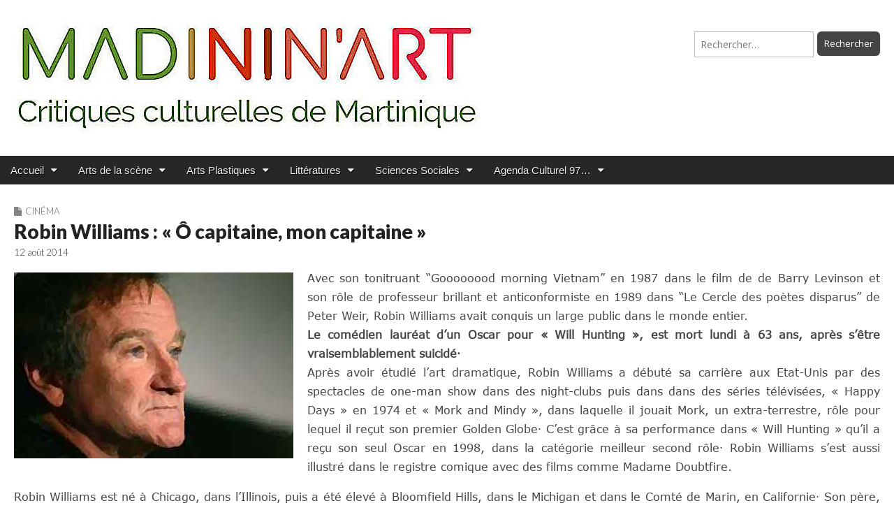

--- FILE ---
content_type: text/html; charset=UTF-8
request_url: https://www.madinin-art.net/robin-williams-o-capitaine-mon-capitaine/
body_size: 22828
content:
<!DOCTYPE html>
<html lang="fr-FR">
<head>
	<meta charset="UTF-8">
	<meta name="viewport" content="width=device-width, initial-scale=1.0">
	<link rel="profile" href="https://gmpg.org/xfn/11">
	<link rel="pingback" href="https://www.madinin-art.net/xmlrpc.php">
	<title>Robin Williams : « Ô capitaine, mon capitaine »</title>
<link rel="preload" href="https://www.madinin-art.net/wp-content/uploads/2023/12/verdana.ttf" as="font" type="font/woff2" crossorigin><meta name='robots' content='max-image-preview:large' />
<link rel='dns-prefetch' href='//platform-api.sharethis.com' />
<link rel='dns-prefetch' href='//fonts.googleapis.com' />
<link rel="alternate" type="application/rss+xml" title=" &raquo; Flux" href="https://www.madinin-art.net/feed/" />
<link rel="alternate" type="application/rss+xml" title=" &raquo; Flux des commentaires" href="https://www.madinin-art.net/comments/feed/" />
<link rel="alternate" title="oEmbed (JSON)" type="application/json+oembed" href="https://www.madinin-art.net/wp-json/oembed/1.0/embed?url=https%3A%2F%2Fwww.madinin-art.net%2Frobin-williams-o-capitaine-mon-capitaine%2F" />
<link rel="alternate" title="oEmbed (XML)" type="text/xml+oembed" href="https://www.madinin-art.net/wp-json/oembed/1.0/embed?url=https%3A%2F%2Fwww.madinin-art.net%2Frobin-williams-o-capitaine-mon-capitaine%2F&#038;format=xml" />
<style id='wp-img-auto-sizes-contain-inline-css' type='text/css'>
img:is([sizes=auto i],[sizes^="auto," i]){contain-intrinsic-size:3000px 1500px}
/*# sourceURL=wp-img-auto-sizes-contain-inline-css */
</style>
<link rel='stylesheet' id='mci-footnotes-jquery-tooltips-pagelayout-none-css' href='https://www.madinin-art.net/wp-content/plugins/footnotes/css/footnotes-jqttbrpl0.min.css?ver=2.7.3' type='text/css' media='all' />
<style id='cf-frontend-style-inline-css' type='text/css'>
@font-face {
	font-family: 'Calibri';
	font-style: normal;
	font-weight: 400;
	src: url('https://www.madinin-art.net/wp-content/uploads/2024/12/calibri-bold-italic.ttf') format('truetype');
}
@font-face {
	font-family: 'Calibri';
	font-style: normal;
	font-weight: 400;
	src: url('https://www.madinin-art.net/wp-content/uploads/2024/12/calibri-bold.ttf') format('truetype');
}
@font-face {
	font-family: 'Calibri';
	font-style: normal;
	font-weight: 400;
	src: url('https://www.madinin-art.net/wp-content/uploads/2024/12/calibri-regular.ttf') format('truetype');
}
@font-face {
	font-family: 'Verdana';
	font-weight: 400;
	src: url('https://www.madinin-art.net/wp-content/uploads/2023/12/verdana.ttf') format('truetype');
}
/*# sourceURL=cf-frontend-style-inline-css */
</style>
<style id='wp-emoji-styles-inline-css' type='text/css'>

	img.wp-smiley, img.emoji {
		display: inline !important;
		border: none !important;
		box-shadow: none !important;
		height: 1em !important;
		width: 1em !important;
		margin: 0 0.07em !important;
		vertical-align: -0.1em !important;
		background: none !important;
		padding: 0 !important;
	}
/*# sourceURL=wp-emoji-styles-inline-css */
</style>
<style id='responsive-menu-inline-css' type='text/css'>
/** This file is major component of this plugin so please don't try to edit here. */
#rmp_menu_trigger-94193 {
  width: 55px;
  height: 55px;
  position: fixed;
  top: 15px;
  border-radius: 5px;
  display: none;
  text-decoration: none;
  left: 5%;
  background: #000000;
  transition: transform 0.5s, background-color 0.5s;
}
#rmp_menu_trigger-94193:hover, #rmp_menu_trigger-94193:focus {
  background: #000000;
  text-decoration: unset;
}
#rmp_menu_trigger-94193.is-active {
  background: #000000;
}
#rmp_menu_trigger-94193 .rmp-trigger-box {
  width: 25px;
  color: #ffffff;
}
#rmp_menu_trigger-94193 .rmp-trigger-icon-active, #rmp_menu_trigger-94193 .rmp-trigger-text-open {
  display: none;
}
#rmp_menu_trigger-94193.is-active .rmp-trigger-icon-active, #rmp_menu_trigger-94193.is-active .rmp-trigger-text-open {
  display: inline;
}
#rmp_menu_trigger-94193.is-active .rmp-trigger-icon-inactive, #rmp_menu_trigger-94193.is-active .rmp-trigger-text {
  display: none;
}
#rmp_menu_trigger-94193 .rmp-trigger-label {
  color: #ffffff;
  pointer-events: none;
  line-height: 13px;
  font-family: inherit;
  font-size: 14px;
  display: inline;
  text-transform: inherit;
}
#rmp_menu_trigger-94193 .rmp-trigger-label.rmp-trigger-label-top {
  display: block;
  margin-bottom: 12px;
}
#rmp_menu_trigger-94193 .rmp-trigger-label.rmp-trigger-label-bottom {
  display: block;
  margin-top: 12px;
}
#rmp_menu_trigger-94193 .responsive-menu-pro-inner {
  display: block;
}
#rmp_menu_trigger-94193 .rmp-trigger-icon-inactive .rmp-font-icon {
  color: #ffffff;
}
#rmp_menu_trigger-94193 .responsive-menu-pro-inner, #rmp_menu_trigger-94193 .responsive-menu-pro-inner::before, #rmp_menu_trigger-94193 .responsive-menu-pro-inner::after {
  width: 25px;
  height: 3px;
  background-color: #ffffff;
  border-radius: 4px;
  position: absolute;
}
#rmp_menu_trigger-94193 .rmp-trigger-icon-active .rmp-font-icon {
  color: #ffffff;
}
#rmp_menu_trigger-94193.is-active .responsive-menu-pro-inner, #rmp_menu_trigger-94193.is-active .responsive-menu-pro-inner::before, #rmp_menu_trigger-94193.is-active .responsive-menu-pro-inner::after {
  background-color: #ffffff;
}
#rmp_menu_trigger-94193:hover .rmp-trigger-icon-inactive .rmp-font-icon {
  color: #ffffff;
}
#rmp_menu_trigger-94193:not(.is-active):hover .responsive-menu-pro-inner, #rmp_menu_trigger-94193:not(.is-active):hover .responsive-menu-pro-inner::before, #rmp_menu_trigger-94193:not(.is-active):hover .responsive-menu-pro-inner::after {
  background-color: #ffffff;
}
#rmp_menu_trigger-94193 .responsive-menu-pro-inner::before {
  top: 10px;
}
#rmp_menu_trigger-94193 .responsive-menu-pro-inner::after {
  bottom: 10px;
}
#rmp_menu_trigger-94193.is-active .responsive-menu-pro-inner::after {
  bottom: 0;
}
/* Hamburger menu styling */
@media screen and (max-width: 700px) {
  /** Menu Title Style */
  /** Menu Additional Content Style */
  #rmp_menu_trigger-94193 {
    display: block;
  }
  #rmp-container-94193 {
    position: fixed;
    top: 0;
    margin: 0;
    transition: transform 0.5s;
    overflow: auto;
    display: block;
    width: 75%;
    background-color: #212121;
    background-image: url("");
    height: 100%;
    left: 0;
    padding-top: 0px;
    padding-left: 0px;
    padding-bottom: 0px;
    padding-right: 0px;
  }
  #rmp-menu-wrap-94193 {
    padding-top: 0px;
    padding-left: 0px;
    padding-bottom: 0px;
    padding-right: 0px;
    background-color: #212121;
  }
  #rmp-menu-wrap-94193 .rmp-menu, #rmp-menu-wrap-94193 .rmp-submenu {
    width: 100%;
    box-sizing: border-box;
    margin: 0;
    padding: 0;
  }
  #rmp-menu-wrap-94193 .rmp-submenu-depth-1 .rmp-menu-item-link {
    padding-left: 10%;
  }
  #rmp-menu-wrap-94193 .rmp-submenu-depth-2 .rmp-menu-item-link {
    padding-left: 15%;
  }
  #rmp-menu-wrap-94193 .rmp-submenu-depth-3 .rmp-menu-item-link {
    padding-left: 20%;
  }
  #rmp-menu-wrap-94193 .rmp-submenu-depth-4 .rmp-menu-item-link {
    padding-left: 25%;
  }
  #rmp-menu-wrap-94193 .rmp-submenu.rmp-submenu-open {
    display: block;
  }
  #rmp-menu-wrap-94193 .rmp-menu-item {
    width: 100%;
    list-style: none;
    margin: 0;
  }
  #rmp-menu-wrap-94193 .rmp-menu-item-link {
    height: 40px;
    line-height: 40px;
    font-size: 13px;
    border-bottom: 1px solid #212121;
    font-family: inherit;
    color: #ffffff;
    text-align: right;
    background-color: #212121;
    font-weight: normal;
    letter-spacing: 0px;
    display: block;
    box-sizing: border-box;
    width: 100%;
    text-decoration: none;
    position: relative;
    overflow: hidden;
    transition: background-color 0.5s, border-color 0.5s, 0.5s;
    padding: 0 5%;
    padding-left: 50px;
  }
  #rmp-menu-wrap-94193 .rmp-menu-item-link:after, #rmp-menu-wrap-94193 .rmp-menu-item-link:before {
    display: none;
  }
  #rmp-menu-wrap-94193 .rmp-menu-item-link:hover, #rmp-menu-wrap-94193 .rmp-menu-item-link:focus {
    color: #ffffff;
    border-color: #212121;
    background-color: #3f3f3f;
  }
  #rmp-menu-wrap-94193 .rmp-menu-item-link:focus {
    outline: none;
    border-color: unset;
    box-shadow: unset;
  }
  #rmp-menu-wrap-94193 .rmp-menu-item-link .rmp-font-icon {
    height: 40px;
    line-height: 40px;
    margin-right: 10px;
    font-size: 13px;
  }
  #rmp-menu-wrap-94193 .rmp-menu-current-item .rmp-menu-item-link {
    color: #ffffff;
    border-color: #212121;
    background-color: #212121;
  }
  #rmp-menu-wrap-94193 .rmp-menu-current-item .rmp-menu-item-link:hover, #rmp-menu-wrap-94193 .rmp-menu-current-item .rmp-menu-item-link:focus {
    color: #ffffff;
    border-color: #3f3f3f;
    background-color: #3f3f3f;
  }
  #rmp-menu-wrap-94193 .rmp-menu-subarrow {
    position: absolute;
    top: 0;
    bottom: 0;
    text-align: center;
    overflow: hidden;
    background-size: cover;
    overflow: hidden;
    left: 0;
    border-right-style: solid;
    border-right-color: #212121;
    border-right-width: 1px;
    height: 39px;
    width: 40px;
    color: #ffffff;
    background-color: #212121;
  }
  #rmp-menu-wrap-94193 .rmp-menu-subarrow svg {
    fill: #ffffff;
  }
  #rmp-menu-wrap-94193 .rmp-menu-subarrow:hover {
    color: #ffffff;
    border-color: #3f3f3f;
    background-color: #3f3f3f;
  }
  #rmp-menu-wrap-94193 .rmp-menu-subarrow:hover svg {
    fill: #ffffff;
  }
  #rmp-menu-wrap-94193 .rmp-menu-subarrow .rmp-font-icon {
    margin-right: unset;
  }
  #rmp-menu-wrap-94193 .rmp-menu-subarrow * {
    vertical-align: middle;
    line-height: 39px;
  }
  #rmp-menu-wrap-94193 .rmp-menu-subarrow-active {
    display: block;
    background-size: cover;
    color: #ffffff;
    border-color: #212121;
    background-color: #212121;
  }
  #rmp-menu-wrap-94193 .rmp-menu-subarrow-active svg {
    fill: #ffffff;
  }
  #rmp-menu-wrap-94193 .rmp-menu-subarrow-active:hover {
    color: #ffffff;
    border-color: #3f3f3f;
    background-color: #3f3f3f;
  }
  #rmp-menu-wrap-94193 .rmp-menu-subarrow-active:hover svg {
    fill: #ffffff;
  }
  #rmp-menu-wrap-94193 .rmp-submenu {
    display: none;
  }
  #rmp-menu-wrap-94193 .rmp-submenu .rmp-menu-item-link {
    height: 40px;
    line-height: 40px;
    letter-spacing: 0px;
    font-size: 13px;
    border-bottom: 1px solid #212121;
    font-family: inherit;
    font-weight: normal;
    color: #ffffff;
    text-align: left;
    background-color: #212121;
  }
  #rmp-menu-wrap-94193 .rmp-submenu .rmp-menu-item-link:hover, #rmp-menu-wrap-94193 .rmp-submenu .rmp-menu-item-link:focus {
    color: #ffffff;
    border-color: #212121;
    background-color: #3f3f3f;
  }
  #rmp-menu-wrap-94193 .rmp-submenu .rmp-menu-current-item .rmp-menu-item-link {
    color: #ffffff;
    border-color: #212121;
    background-color: #212121;
  }
  #rmp-menu-wrap-94193 .rmp-submenu .rmp-menu-current-item .rmp-menu-item-link:hover, #rmp-menu-wrap-94193 .rmp-submenu .rmp-menu-current-item .rmp-menu-item-link:focus {
    color: #ffffff;
    border-color: #3f3f3f;
    background-color: #3f3f3f;
  }
  #rmp-menu-wrap-94193 .rmp-submenu .rmp-menu-subarrow {
    right: 0;
    border-right: unset;
    border-left-style: solid;
    border-left-color: #212121;
    border-left-width: 1px;
    height: 39px;
    line-height: 39px;
    width: 40px;
    color: #ffffff;
    background-color: #212121;
  }
  #rmp-menu-wrap-94193 .rmp-submenu .rmp-menu-subarrow:hover {
    color: #ffffff;
    border-color: #3f3f3f;
    background-color: #3f3f3f;
  }
  #rmp-menu-wrap-94193 .rmp-submenu .rmp-menu-subarrow-active {
    color: #ffffff;
    border-color: #212121;
    background-color: #212121;
  }
  #rmp-menu-wrap-94193 .rmp-submenu .rmp-menu-subarrow-active:hover {
    color: #ffffff;
    border-color: #3f3f3f;
    background-color: #3f3f3f;
  }
  #rmp-menu-wrap-94193 .rmp-menu-item-description {
    margin: 0;
    padding: 5px 5%;
    opacity: 0.8;
    color: #ffffff;
  }
  #rmp-search-box-94193 {
    display: block;
    padding-top: 0px;
    padding-left: 5%;
    padding-bottom: 0px;
    padding-right: 5%;
  }
  #rmp-search-box-94193 .rmp-search-form {
    margin: 0;
  }
  #rmp-search-box-94193 .rmp-search-box {
    background: #ffffff;
    border: 1px solid #dadada;
    color: #333333;
    width: 100%;
    padding: 0 5%;
    border-radius: 30px;
    height: 45px;
    -webkit-appearance: none;
  }
  #rmp-search-box-94193 .rmp-search-box::placeholder {
    color: #c7c7cd;
  }
  #rmp-search-box-94193 .rmp-search-box:focus {
    background-color: #ffffff;
    outline: 2px solid #dadada;
    color: #333333;
  }
  #rmp-menu-title-94193 {
    background-color: #212121;
    color: #ffffff;
    text-align: left;
    font-size: 13px;
    padding-top: 10%;
    padding-left: 5%;
    padding-bottom: 0%;
    padding-right: 5%;
    font-weight: 400;
    transition: background-color 0.5s, border-color 0.5s, color 0.5s;
  }
  #rmp-menu-title-94193:hover {
    background-color: #212121;
    color: #ffffff;
  }
  #rmp-menu-title-94193 > .rmp-menu-title-link {
    color: #ffffff;
    width: 100%;
    background-color: unset;
    text-decoration: none;
  }
  #rmp-menu-title-94193 > .rmp-menu-title-link:hover {
    color: #ffffff;
  }
  #rmp-menu-title-94193 .rmp-font-icon {
    font-size: 13px;
  }
  #rmp-menu-additional-content-94193 {
    padding-top: 0px;
    padding-left: 5%;
    padding-bottom: 0px;
    padding-right: 5%;
    color: #ffffff;
    text-align: center;
    font-size: 16px;
  }
}
/**
This file contents common styling of menus.
*/
.rmp-container {
  display: none;
  visibility: visible;
  padding: 0px 0px 0px 0px;
  z-index: 99998;
  transition: all 0.3s;
  /** Scrolling bar in menu setting box **/
}
.rmp-container.rmp-fade-top, .rmp-container.rmp-fade-left, .rmp-container.rmp-fade-right, .rmp-container.rmp-fade-bottom {
  display: none;
}
.rmp-container.rmp-slide-left, .rmp-container.rmp-push-left {
  transform: translateX(-100%);
  -ms-transform: translateX(-100%);
  -webkit-transform: translateX(-100%);
  -moz-transform: translateX(-100%);
}
.rmp-container.rmp-slide-left.rmp-menu-open, .rmp-container.rmp-push-left.rmp-menu-open {
  transform: translateX(0);
  -ms-transform: translateX(0);
  -webkit-transform: translateX(0);
  -moz-transform: translateX(0);
}
.rmp-container.rmp-slide-right, .rmp-container.rmp-push-right {
  transform: translateX(100%);
  -ms-transform: translateX(100%);
  -webkit-transform: translateX(100%);
  -moz-transform: translateX(100%);
}
.rmp-container.rmp-slide-right.rmp-menu-open, .rmp-container.rmp-push-right.rmp-menu-open {
  transform: translateX(0);
  -ms-transform: translateX(0);
  -webkit-transform: translateX(0);
  -moz-transform: translateX(0);
}
.rmp-container.rmp-slide-top, .rmp-container.rmp-push-top {
  transform: translateY(-100%);
  -ms-transform: translateY(-100%);
  -webkit-transform: translateY(-100%);
  -moz-transform: translateY(-100%);
}
.rmp-container.rmp-slide-top.rmp-menu-open, .rmp-container.rmp-push-top.rmp-menu-open {
  transform: translateY(0);
  -ms-transform: translateY(0);
  -webkit-transform: translateY(0);
  -moz-transform: translateY(0);
}
.rmp-container.rmp-slide-bottom, .rmp-container.rmp-push-bottom {
  transform: translateY(100%);
  -ms-transform: translateY(100%);
  -webkit-transform: translateY(100%);
  -moz-transform: translateY(100%);
}
.rmp-container.rmp-slide-bottom.rmp-menu-open, .rmp-container.rmp-push-bottom.rmp-menu-open {
  transform: translateX(0);
  -ms-transform: translateX(0);
  -webkit-transform: translateX(0);
  -moz-transform: translateX(0);
}
.rmp-container::-webkit-scrollbar {
  width: 0px;
}
.rmp-container ::-webkit-scrollbar-track {
  box-shadow: inset 0 0 5px transparent;
}
.rmp-container ::-webkit-scrollbar-thumb {
  background: transparent;
}
.rmp-container ::-webkit-scrollbar-thumb:hover {
  background: transparent;
}
.rmp-container .rmp-menu-wrap .rmp-menu {
  transition: none;
  border-radius: 0;
  box-shadow: none;
  background: none;
  border: 0;
  bottom: auto;
  box-sizing: border-box;
  clip: auto;
  color: #666;
  display: block;
  float: none;
  font-family: inherit;
  font-size: 14px;
  height: auto;
  left: auto;
  line-height: 1.7;
  list-style-type: none;
  margin: 0;
  min-height: auto;
  max-height: none;
  opacity: 1;
  outline: none;
  overflow: visible;
  padding: 0;
  position: relative;
  pointer-events: auto;
  right: auto;
  text-align: left;
  text-decoration: none;
  text-indent: 0;
  text-transform: none;
  transform: none;
  top: auto;
  visibility: inherit;
  width: auto;
  word-wrap: break-word;
  white-space: normal;
}
.rmp-container .rmp-menu-additional-content {
  display: block;
  word-break: break-word;
}
.rmp-container .rmp-menu-title {
  display: flex;
  flex-direction: column;
}
.rmp-container .rmp-menu-title .rmp-menu-title-image {
  max-width: 100%;
  margin-bottom: 15px;
  display: block;
  margin: auto;
  margin-bottom: 15px;
}
button.rmp_menu_trigger {
  z-index: 999999;
  overflow: hidden;
  outline: none;
  border: 0;
  display: none;
  margin: 0;
  transition: transform 0.5s, background-color 0.5s;
  padding: 0;
}
button.rmp_menu_trigger .responsive-menu-pro-inner::before, button.rmp_menu_trigger .responsive-menu-pro-inner::after {
  content: "";
  display: block;
}
button.rmp_menu_trigger .responsive-menu-pro-inner::before {
  top: 10px;
}
button.rmp_menu_trigger .responsive-menu-pro-inner::after {
  bottom: 10px;
}
button.rmp_menu_trigger .rmp-trigger-box {
  width: 40px;
  display: inline-block;
  position: relative;
  pointer-events: none;
  vertical-align: super;
}
/*  Menu Trigger Boring Animation */
.rmp-menu-trigger-boring .responsive-menu-pro-inner {
  transition-property: none;
}
.rmp-menu-trigger-boring .responsive-menu-pro-inner::after, .rmp-menu-trigger-boring .responsive-menu-pro-inner::before {
  transition-property: none;
}
.rmp-menu-trigger-boring.is-active .responsive-menu-pro-inner {
  transform: rotate(45deg);
}
.rmp-menu-trigger-boring.is-active .responsive-menu-pro-inner:before {
  top: 0;
  opacity: 0;
}
.rmp-menu-trigger-boring.is-active .responsive-menu-pro-inner:after {
  bottom: 0;
  transform: rotate(-90deg);
}

/*# sourceURL=responsive-menu-inline-css */
</style>
<link rel='stylesheet' id='dashicons-css' href='https://www.madinin-art.net/wp-includes/css/dashicons.min.css?ver=c65cd47edc0f7e18af91b2d49c1ef954' type='text/css' media='all' />
<link rel='stylesheet' id='share-this-share-buttons-sticky-css' href='https://www.madinin-art.net/wp-content/plugins/sharethis-share-buttons/css/mu-style.css?ver=1754668950' type='text/css' media='all' />
<link rel='stylesheet' id='uaf_client_css-css' href='https://www.madinin-art.net/wp-content/uploads/useanyfont/uaf.css?ver=1764302559' type='text/css' media='all' />
<link rel='stylesheet' id='parent-style-css' href='https://www.madinin-art.net/wp-content/themes/magazine-premium-master/style.css?ver=c65cd47edc0f7e18af91b2d49c1ef954' type='text/css' media='all' />
<link rel='stylesheet' id='child-style-css' href='https://www.madinin-art.net/wp-content/themes/magazine-premium-enfant/style.css?ver=c65cd47edc0f7e18af91b2d49c1ef954' type='text/css' media='all' />
<link rel='stylesheet' id='google_fonts-css' href='//fonts.googleapis.com/css?family=Open+Sans%3A400%2C700%3A400%2C400italic%2C700%2C700italic%7CQuattrocento%7CLato%3A300%7CLato%3A900&#038;ver=6.9' type='text/css' media='all' />
<link rel='stylesheet' id='theme_stylesheet-css' href='https://www.madinin-art.net/wp-content/themes/magazine-premium-enfant/style.css?ver=c65cd47edc0f7e18af91b2d49c1ef954' type='text/css' media='all' />
<link rel='stylesheet' id='font_awesome-css' href='https://www.madinin-art.net/wp-content/themes/magazine-premium-master/library/css/font-awesome.css?ver=4.3.0' type='text/css' media='all' />
<link rel='stylesheet' id='tablepress-default-css' href='https://www.madinin-art.net/wp-content/plugins/tablepress/css/build/default.css?ver=3.2.6' type='text/css' media='all' />
<script type="text/javascript" src="https://www.madinin-art.net/wp-includes/js/jquery/jquery.min.js?ver=3.7.1" id="jquery-core-js"></script>
<script type="text/javascript" src="https://www.madinin-art.net/wp-includes/js/jquery/jquery-migrate.min.js?ver=3.4.1" id="jquery-migrate-js"></script>
<script type="text/javascript" src="https://www.madinin-art.net/wp-content/plugins/footnotes/js/jquery.tools.min.js?ver=1.2.7.redacted.2" id="mci-footnotes-jquery-tools-js"></script>
<script type="text/javascript" id="rmp_menu_scripts-js-extra">
/* <![CDATA[ */
var rmp_menu = {"ajaxURL":"https://www.madinin-art.net/wp-admin/admin-ajax.php","wp_nonce":"25d99b215b","menu":[{"menu_theme":null,"theme_type":"default","theme_location_menu":"","submenu_submenu_arrow_width":"40","submenu_submenu_arrow_width_unit":"px","submenu_submenu_arrow_height":"39","submenu_submenu_arrow_height_unit":"px","submenu_arrow_position":"right","submenu_sub_arrow_background_colour":"#212121","submenu_sub_arrow_background_hover_colour":"#3f3f3f","submenu_sub_arrow_background_colour_active":"#212121","submenu_sub_arrow_background_hover_colour_active":"#3f3f3f","submenu_sub_arrow_border_width":"1","submenu_sub_arrow_border_width_unit":"px","submenu_sub_arrow_border_colour":"#212121","submenu_sub_arrow_border_hover_colour":"#3f3f3f","submenu_sub_arrow_border_colour_active":"#212121","submenu_sub_arrow_border_hover_colour_active":"#3f3f3f","submenu_sub_arrow_shape_colour":"#ffffff","submenu_sub_arrow_shape_hover_colour":"#ffffff","submenu_sub_arrow_shape_colour_active":"#ffffff","submenu_sub_arrow_shape_hover_colour_active":"#ffffff","use_header_bar":"off","header_bar_items_order":"{\"logo\":\"on\",\"title\":\"on\",\"search\":\"on\",\"html content\":\"on\"}","header_bar_title":"","header_bar_html_content":"","header_bar_logo":"","header_bar_logo_link":"","header_bar_logo_width":"","header_bar_logo_width_unit":"%","header_bar_logo_height":"","header_bar_logo_height_unit":"px","header_bar_height":"80","header_bar_height_unit":"px","header_bar_padding":{"top":"0px","right":"5%","bottom":"0px","left":"5%"},"header_bar_font":"","header_bar_font_size":"14","header_bar_font_size_unit":"px","header_bar_text_color":"#ffffff","header_bar_background_color":"#ffffff","header_bar_breakpoint":"800","header_bar_position_type":"fixed","header_bar_adjust_page":null,"header_bar_scroll_enable":"off","header_bar_scroll_background_color":"#36bdf6","mobile_breakpoint":"600","tablet_breakpoint":"700","transition_speed":"0.5","sub_menu_speed":"0.2","show_menu_on_page_load":"","menu_disable_scrolling":"off","menu_overlay":"off","menu_overlay_colour":"rgba(0, 0, 0, 0.7)","desktop_menu_width":"","desktop_menu_width_unit":"%","desktop_menu_positioning":"fixed","desktop_menu_side":"","desktop_menu_to_hide":"","use_current_theme_location":"off","mega_menu":{"225":"off","227":"off","229":"off","228":"off","226":"off"},"desktop_submenu_open_animation":"fade","desktop_submenu_open_animation_speed":"100ms","desktop_submenu_open_on_click":"","desktop_menu_hide_and_show":"","menu_name":"Default Menu","menu_to_use":"menu-haut","different_menu_for_mobile":"off","menu_to_use_in_mobile":"main-menu","use_mobile_menu":"on","use_tablet_menu":"on","use_desktop_menu":"","menu_display_on":"all-pages","menu_to_hide":"","submenu_descriptions_on":"","custom_walker":"","menu_background_colour":"#212121","menu_depth":"5","smooth_scroll_on":"off","smooth_scroll_speed":"500","menu_font_icons":[],"menu_links_height":"40","menu_links_height_unit":"px","menu_links_line_height":"40","menu_links_line_height_unit":"px","menu_depth_0":"5","menu_depth_0_unit":"%","menu_font_size":"13","menu_font_size_unit":"px","menu_font":"","menu_font_weight":"normal","menu_text_alignment":"right","menu_text_letter_spacing":"","menu_word_wrap":"off","menu_link_colour":"#ffffff","menu_link_hover_colour":"#ffffff","menu_current_link_colour":"#ffffff","menu_current_link_hover_colour":"#ffffff","menu_item_background_colour":"#212121","menu_item_background_hover_colour":"#3f3f3f","menu_current_item_background_colour":"#212121","menu_current_item_background_hover_colour":"#3f3f3f","menu_border_width":"1","menu_border_width_unit":"px","menu_item_border_colour":"#212121","menu_item_border_colour_hover":"#212121","menu_current_item_border_colour":"#212121","menu_current_item_border_hover_colour":"#3f3f3f","submenu_links_height":"40","submenu_links_height_unit":"px","submenu_links_line_height":"40","submenu_links_line_height_unit":"px","menu_depth_side":"left","menu_depth_1":"10","menu_depth_1_unit":"%","menu_depth_2":"15","menu_depth_2_unit":"%","menu_depth_3":"20","menu_depth_3_unit":"%","menu_depth_4":"25","menu_depth_4_unit":"%","submenu_item_background_colour":"#212121","submenu_item_background_hover_colour":"#3f3f3f","submenu_current_item_background_colour":"#212121","submenu_current_item_background_hover_colour":"#3f3f3f","submenu_border_width":"1","submenu_border_width_unit":"px","submenu_item_border_colour":"#212121","submenu_item_border_colour_hover":"#212121","submenu_current_item_border_colour":"#212121","submenu_current_item_border_hover_colour":"#3f3f3f","submenu_font_size":"13","submenu_font_size_unit":"px","submenu_font":"","submenu_font_weight":"normal","submenu_text_letter_spacing":"","submenu_text_alignment":"left","submenu_link_colour":"#ffffff","submenu_link_hover_colour":"#ffffff","submenu_current_link_colour":"#ffffff","submenu_current_link_hover_colour":"#ffffff","inactive_arrow_shape":"\u25bc","active_arrow_shape":"\u25b2","inactive_arrow_font_icon":"","active_arrow_font_icon":"","inactive_arrow_image":"","active_arrow_image":"","submenu_arrow_width":"40","submenu_arrow_width_unit":"px","submenu_arrow_height":"39","submenu_arrow_height_unit":"px","arrow_position":"left","menu_sub_arrow_shape_colour":"#ffffff","menu_sub_arrow_shape_hover_colour":"#ffffff","menu_sub_arrow_shape_colour_active":"#ffffff","menu_sub_arrow_shape_hover_colour_active":"#ffffff","menu_sub_arrow_border_width":"1","menu_sub_arrow_border_width_unit":"px","menu_sub_arrow_border_colour":"#212121","menu_sub_arrow_border_hover_colour":"#3f3f3f","menu_sub_arrow_border_colour_active":"#212121","menu_sub_arrow_border_hover_colour_active":"#3f3f3f","menu_sub_arrow_background_colour":"#212121","menu_sub_arrow_background_hover_colour":"#3f3f3f","menu_sub_arrow_background_colour_active":"#212121","menu_sub_arrow_background_hover_colour_active":"#3f3f3f","fade_submenus":"off","fade_submenus_side":"left","fade_submenus_delay":"100","fade_submenus_speed":"500","use_slide_effect":"off","slide_effect_back_to_text":"Back","accordion_animation":"off","auto_expand_all_submenus":"off","auto_expand_current_submenus":"off","menu_item_click_to_trigger_submenu":"off","button_width":"55","button_width_unit":"px","button_height":"55","button_height_unit":"px","button_background_colour":"#000000","button_background_colour_hover":"#000000","button_background_colour_active":"#000000","toggle_button_border_radius":"5","button_transparent_background":"off","button_left_or_right":"left","button_position_type":"fixed","button_distance_from_side":"5","button_distance_from_side_unit":"%","button_top":"15","button_top_unit":"px","button_push_with_animation":"off","button_click_animation":"boring","button_line_margin":"5","button_line_margin_unit":"px","button_line_width":"25","button_line_width_unit":"px","button_line_height":"3","button_line_height_unit":"px","button_line_colour":"#ffffff","button_line_colour_hover":"#ffffff","button_line_colour_active":"#ffffff","button_font_icon":"","button_font_icon_when_clicked":"","button_image":"","button_image_when_clicked":"","button_title":"","button_title_open":"","button_title_position":"left","menu_container_columns":"","button_font":"","button_font_size":"14","button_font_size_unit":"px","button_title_line_height":"13","button_title_line_height_unit":"px","button_text_colour":"#ffffff","button_trigger_type_click":"on","button_trigger_type_hover":"off","button_click_trigger":"#responsive-menu-button","items_order":{"title":"on","menu":"on","search":"on","additional content":"on"},"menu_title":"","menu_title_link":"","menu_title_link_location":"_self","menu_title_image":"","menu_title_font_icon":"","menu_title_section_padding":{"top":"10%","right":"5%","bottom":"0%","left":"5%"},"menu_title_background_colour":"#212121","menu_title_background_hover_colour":"#212121","menu_title_font_size":"13","menu_title_font_size_unit":"px","menu_title_alignment":"left","menu_title_font_weight":"400","menu_title_font_family":"","menu_title_colour":"#ffffff","menu_title_hover_colour":"#ffffff","menu_title_image_width":"","menu_title_image_width_unit":"%","menu_title_image_height":"","menu_title_image_height_unit":"px","menu_additional_content":"","menu_additional_section_padding":{"left":"5%","top":"0px","right":"5%","bottom":"0px"},"menu_additional_content_font_size":"16","menu_additional_content_font_size_unit":"px","menu_additional_content_alignment":"center","menu_additional_content_colour":"#ffffff","menu_search_box_text":"Search","menu_search_box_code":"","menu_search_section_padding":{"left":"5%","top":"0px","right":"5%","bottom":"0px"},"menu_search_box_height":"45","menu_search_box_height_unit":"px","menu_search_box_border_radius":"30","menu_search_box_text_colour":"#333333","menu_search_box_background_colour":"#ffffff","menu_search_box_placeholder_colour":"#c7c7cd","menu_search_box_border_colour":"#dadada","menu_section_padding":{"top":"0px","right":"0px","bottom":"0px","left":"0px"},"menu_width":"75","menu_width_unit":"%","menu_maximum_width":"","menu_maximum_width_unit":"px","menu_minimum_width":"","menu_minimum_width_unit":"px","menu_auto_height":"off","menu_container_padding":{"top":"0px","right":"0px","bottom":"0px","left":"0px"},"menu_container_background_colour":"#212121","menu_background_image":"","animation_type":"slide","menu_appear_from":"left","animation_speed":"0.5","page_wrapper":"","menu_close_on_body_click":"off","menu_close_on_scroll":"off","menu_close_on_link_click":"off","enable_touch_gestures":"","active_arrow_font_icon_type":"font-awesome","active_arrow_image_alt":"","admin_theme":"dark","breakpoint":"700","button_font_icon_type":"font-awesome","button_font_icon_when_clicked_type":"font-awesome","button_image_alt":"","button_image_alt_when_clicked":"","button_trigger_type":"click","custom_css":"","desktop_menu_options":"{\"15106\":{\"type\":\"standard\",\"width\":\"auto\",\"parent_background_colour\":\"\",\"parent_background_image\":\"\"},\"15483\":{\"width\":\"auto\",\"widgets\":[{\"title\":{\"enabled\":\"true\"}}]},\"66554\":{\"width\":\"auto\",\"widgets\":[{\"title\":{\"enabled\":\"true\"}}]},\"15113\":{\"width\":\"auto\",\"widgets\":[{\"title\":{\"enabled\":\"true\"}}]},\"15107\":{\"width\":\"auto\",\"widgets\":[{\"title\":{\"enabled\":\"true\"}}]},\"35002\":{\"width\":\"auto\",\"widgets\":[{\"title\":{\"enabled\":\"true\"}}]},\"5156\":{\"type\":\"standard\",\"width\":\"auto\",\"parent_background_colour\":\"\",\"parent_background_image\":\"\"},\"5157\":{\"width\":\"auto\",\"widgets\":[{\"title\":{\"enabled\":\"true\"}}]},\"68159\":{\"width\":\"auto\",\"widgets\":[{\"title\":{\"enabled\":\"true\"}}]},\"55467\":{\"width\":\"auto\",\"widgets\":[{\"title\":{\"enabled\":\"true\"}}]},\"5158\":{\"width\":\"auto\",\"widgets\":[{\"title\":{\"enabled\":\"true\"}}]},\"5159\":{\"width\":\"auto\",\"widgets\":[{\"title\":{\"enabled\":\"true\"}}]},\"5160\":{\"width\":\"auto\",\"widgets\":[{\"title\":{\"enabled\":\"true\"}}]},\"62714\":{\"width\":\"auto\",\"widgets\":[{\"title\":{\"enabled\":\"true\"}}]},\"5161\":{\"width\":\"auto\",\"widgets\":[{\"title\":{\"enabled\":\"true\"}}]},\"52140\":{\"width\":\"auto\",\"widgets\":[{\"title\":{\"enabled\":\"true\"}}]},\"62711\":{\"type\":\"standard\",\"width\":\"auto\",\"parent_background_colour\":\"\",\"parent_background_image\":\"\"},\"5154\":{\"width\":\"auto\",\"widgets\":[{\"title\":{\"enabled\":\"true\"}}]},\"79540\":{\"width\":\"auto\",\"widgets\":[{\"title\":{\"enabled\":\"true\"}}]},\"62712\":{\"width\":\"auto\",\"widgets\":[{\"title\":{\"enabled\":\"true\"}}]},\"62713\":{\"width\":\"auto\",\"widgets\":[{\"title\":{\"enabled\":\"true\"}}]},\"17207\":{\"width\":\"auto\",\"widgets\":[{\"title\":{\"enabled\":\"true\"}}]},\"5162\":{\"type\":\"standard\",\"width\":\"auto\",\"parent_background_colour\":\"\",\"parent_background_image\":\"\"},\"5163\":{\"width\":\"auto\",\"widgets\":[{\"title\":{\"enabled\":\"true\"}}]},\"8136\":{\"width\":\"auto\",\"widgets\":[{\"title\":{\"enabled\":\"true\"}}]},\"7707\":{\"width\":\"auto\",\"widgets\":[{\"title\":{\"enabled\":\"true\"}}]},\"8106\":{\"width\":\"auto\",\"widgets\":[{\"title\":{\"enabled\":\"true\"}}]},\"7708\":{\"width\":\"auto\",\"widgets\":[{\"title\":{\"enabled\":\"true\"}}]},\"7915\":{\"width\":\"auto\",\"widgets\":[{\"title\":{\"enabled\":\"true\"}}]},\"7710\":{\"width\":\"auto\",\"widgets\":[{\"title\":{\"enabled\":\"true\"}}]},\"19365\":{\"width\":\"auto\",\"widgets\":[{\"title\":{\"enabled\":\"true\"}}]},\"5165\":{\"width\":\"auto\",\"widgets\":[{\"title\":{\"enabled\":\"true\"}}]},\"54201\":{\"width\":\"auto\",\"widgets\":[{\"title\":{\"enabled\":\"true\"}}]},\"5164\":{\"width\":\"auto\",\"widgets\":[{\"title\":{\"enabled\":\"true\"}}]},\"5166\":{\"width\":\"auto\",\"widgets\":[{\"title\":{\"enabled\":\"true\"}}]},\"5168\":{\"type\":\"standard\",\"width\":\"auto\",\"parent_background_colour\":\"\",\"parent_background_image\":\"\"},\"5169\":{\"width\":\"auto\",\"widgets\":[{\"title\":{\"enabled\":\"true\"}}]},\"43462\":{\"width\":\"auto\",\"widgets\":[{\"title\":{\"enabled\":\"true\"}}]},\"5170\":{\"width\":\"auto\",\"widgets\":[{\"title\":{\"enabled\":\"true\"}}]},\"5171\":{\"width\":\"auto\",\"widgets\":[{\"title\":{\"enabled\":\"true\"}}]},\"15174\":{\"width\":\"auto\",\"widgets\":[{\"title\":{\"enabled\":\"true\"}}]},\"5172\":{\"width\":\"auto\",\"widgets\":[{\"title\":{\"enabled\":\"true\"}}]},\"5173\":{\"width\":\"auto\",\"widgets\":[{\"title\":{\"enabled\":\"true\"}}]},\"5174\":{\"width\":\"auto\",\"widgets\":[{\"title\":{\"enabled\":\"true\"}}]},\"5175\":{\"width\":\"auto\",\"widgets\":[{\"title\":{\"enabled\":\"true\"}}]},\"5176\":{\"width\":\"auto\",\"widgets\":[{\"title\":{\"enabled\":\"true\"}}]},\"5177\":{\"width\":\"auto\",\"widgets\":[{\"title\":{\"enabled\":\"true\"}}]},\"5178\":{\"width\":\"auto\",\"widgets\":[{\"title\":{\"enabled\":\"true\"}}]},\"56802\":{\"width\":\"auto\",\"widgets\":[{\"title\":{\"enabled\":\"true\"}}]},\"86408\":{\"width\":\"auto\",\"widgets\":[{\"title\":{\"enabled\":\"true\"}}]},\"15104\":{\"type\":\"standard\",\"width\":\"auto\",\"parent_background_colour\":\"\",\"parent_background_image\":\"\"},\"15026\":{\"width\":\"auto\",\"widgets\":[{\"title\":{\"enabled\":\"true\"}}]},\"63311\":{\"width\":\"auto\",\"widgets\":[{\"title\":{\"enabled\":\"true\"}}]},\"15127\":{\"width\":\"auto\",\"widgets\":[{\"title\":{\"enabled\":\"true\"}}]},\"16892\":{\"width\":\"auto\",\"widgets\":[{\"title\":{\"enabled\":\"true\"}}]},\"16883\":{\"width\":\"auto\",\"widgets\":[{\"title\":{\"enabled\":\"true\"}}]},\"68163\":{\"width\":\"auto\",\"widgets\":[{\"title\":{\"enabled\":\"true\"}}]},\"17459\":{\"width\":\"auto\",\"widgets\":[{\"title\":{\"enabled\":\"true\"}}]},\"41787\":{\"width\":\"auto\",\"widgets\":[{\"title\":{\"enabled\":\"true\"}}]},\"36034\":{\"width\":\"auto\",\"widgets\":[{\"title\":{\"enabled\":\"true\"}}]},\"15110\":{\"width\":\"auto\",\"widgets\":[{\"title\":{\"enabled\":\"true\"}}]},\"42403\":{\"type\":\"standard\",\"width\":\"auto\",\"parent_background_colour\":\"\",\"parent_background_image\":\"\"},\"15239\":{\"type\":\"standard\",\"width\":\"auto\",\"parent_background_colour\":\"\",\"parent_background_image\":\"\"},\"15242\":{\"width\":\"auto\",\"widgets\":[{\"title\":{\"enabled\":\"true\"}}]},\"66054\":{\"width\":\"auto\",\"widgets\":[{\"title\":{\"enabled\":\"true\"}}]},\"15243\":{\"width\":\"auto\",\"widgets\":[{\"title\":{\"enabled\":\"true\"}}]},\"66518\":{\"type\":\"standard\",\"width\":\"auto\",\"parent_background_colour\":\"\",\"parent_background_image\":\"\"}}","excluded_pages":null,"external_files":"off","header_bar_logo_alt":"","hide_on_desktop":"off","hide_on_mobile":"off","inactive_arrow_font_icon_type":"font-awesome","inactive_arrow_image_alt":"","keyboard_shortcut_close_menu":"27,37","keyboard_shortcut_open_menu":"32,39","menu_adjust_for_wp_admin_bar":"off","menu_depth_5":"30","menu_depth_5_unit":"%","menu_title_font_icon_type":"font-awesome","menu_title_image_alt":"","minify_scripts":"off","mobile_only":"off","remove_bootstrap":"","remove_fontawesome":"","scripts_in_footer":"off","shortcode":"off","single_menu_font":"","single_menu_font_size":"14","single_menu_font_size_unit":"px","single_menu_height":"80","single_menu_height_unit":"px","single_menu_item_background_colour":"#ffffff","single_menu_item_background_colour_hover":"#ffffff","single_menu_item_link_colour":"#000000","single_menu_item_link_colour_hover":"#000000","single_menu_item_submenu_background_colour":"#ffffff","single_menu_item_submenu_background_colour_hover":"#ffffff","single_menu_item_submenu_link_colour":"#000000","single_menu_item_submenu_link_colour_hover":"#000000","single_menu_line_height":"80","single_menu_line_height_unit":"px","single_menu_submenu_font":"","single_menu_submenu_font_size":"12","single_menu_submenu_font_size_unit":"px","single_menu_submenu_height":"","single_menu_submenu_height_unit":"auto","single_menu_submenu_line_height":"40","single_menu_submenu_line_height_unit":"px","menu_title_padding":{"left":"5%","top":"0px","right":"5%","bottom":"0px"},"menu_id":94193,"active_toggle_contents":"\u25b2","inactive_toggle_contents":"\u25bc"}]};
//# sourceURL=rmp_menu_scripts-js-extra
/* ]]> */
</script>
<script type="text/javascript" src="https://www.madinin-art.net/wp-content/plugins/responsive-menu/v4.0.0/assets/js/rmp-menu.js?ver=4.6.0" id="rmp_menu_scripts-js"></script>
<script type="text/javascript" src="//platform-api.sharethis.com/js/sharethis.js?ver=2.3.6#property=60a552a630ef9700113f7364&amp;product=gdpr-buttons&amp;source=sharethis-share-buttons-wordpress" id="share-this-share-buttons-mu-js"></script>
<link rel="https://api.w.org/" href="https://www.madinin-art.net/wp-json/" /><link rel="alternate" title="JSON" type="application/json" href="https://www.madinin-art.net/wp-json/wp/v2/posts/17585" /><link rel="EditURI" type="application/rsd+xml" title="RSD" href="https://www.madinin-art.net/xmlrpc.php?rsd" />
<link rel="canonical" href="https://www.madinin-art.net/robin-williams-o-capitaine-mon-capitaine/" />
<!-- Analytics by WP Statistics - https://wp-statistics.com -->
<style>
body { color: #444444; font-family: Open Sans, sans-serif; font-weight: normal; font-size: 14px; }
#page { background-color: #ffffff; }
h1, h2, h3, h4, h5, h6, h1 a, h2 a, h3 a, h4 a, h5 a, h6 a { color: #222222; font-family: Lato, serif; font-weight: normal; }
#site-title a,#site-description{  }
#site-title a { font-family: Quattrocento, serif; font-weight: normal; font-size: 48px; }
#site-description { font-family: Lato;  font-weight: 300; font-size: 18px; }
#site-navigation, #site-sub-navigation { font-family: PT Sans, sans-serif; font-weight: normal; }
#site-navigation { font-size: 15px; background-color: #272727; }
#site-navigation li:hover, #site-navigation ul ul { background-color: #111111; }
#site-navigation li a { color: #eeeeee; }
#site-navigation li a:hover { color: #eeeeee; }
#site-sub-navigation { font-size: 12px; }
a, .entry-meta a, .format-link .entry-title a { color: #0089C4; }
a:hover, .entry-meta a:hover, .format-link .entry-title a:hover { color: #222222; }
.more-link, #posts-pagination a, input[type="submit"], .comment-reply-link, .more-link:hover, #posts-pagination a:hover, input[type="submit"]:hover, .comment-reply-link:hover { color: #ffffff; background-color: #444444; }
.widget { background-color: #F6F6F6; }
.entry-title, .entry-title a { font-family: Lato, sans-serif;  font-weight: 900; font-size: 28px; }
.entry-meta, .entry-meta a { font-family: Lato;  font-weight: 300; font-size: 13px; }
.post-category, .post-category a, .post-format, .post-format a { font-family: Lato;  font-weight: 300; font-size: 13px; }
</style>
	<style type="text/css" id="custom-background-css">
body.custom-background { background-image: url("https://www.madinin-art.net/wp-content/themes/magazine-premium-master/library/images/solid.png"); background-position: left top; background-size: auto; background-repeat: repeat; background-attachment: scroll; }
</style>
	<style class='wp-fonts-local' type='text/css'>
@font-face{font-family:numans;font-style:normal;font-weight:400;font-display:fallback;src:url('https://www.madinin-art.net/wp-content/uploads/useanyfont/9250Numans.woff2') format('woff2');}
</style>
<link rel="icon" href="https://www.madinin-art.net/wp-content/uploads/2019/08/cropped-logo_icone_madinin-art3-32x32.jpg" sizes="32x32" />
<link rel="icon" href="https://www.madinin-art.net/wp-content/uploads/2019/08/cropped-logo_icone_madinin-art3-192x192.jpg" sizes="192x192" />
<link rel="apple-touch-icon" href="https://www.madinin-art.net/wp-content/uploads/2019/08/cropped-logo_icone_madinin-art3-180x180.jpg" />
<meta name="msapplication-TileImage" content="https://www.madinin-art.net/wp-content/uploads/2019/08/cropped-logo_icone_madinin-art3-270x270.jpg" />
	<!-- Fonts Plugin CSS - https://fontsplugin.com/ -->
	<style>
			</style>
	<!-- Fonts Plugin CSS -->
	
<style type="text/css" media="all">
.footnotes_reference_container {margin-top: 24px !important; margin-bottom: 0px !important;}
.footnote_container_prepare > p {border-bottom: 1px solid #aaaaaa !important;}
.footnote_tooltip { font-size: 13px !important; color: #000000 !important; background-color: #ffffff !important; border-width: 1px !important; border-style: solid !important; border-color: #cccc99 !important; -webkit-box-shadow: 2px 2px 11px #666666; -moz-box-shadow: 2px 2px 11px #666666; box-shadow: 2px 2px 11px #666666; max-width: 450px !important;}


</style>
<link rel='stylesheet' id='wp-email-subscription-popup-css' href='https://www.madinin-art.net/wp-content/plugins/email-subscribe/css/wp-email-subscription-popup.css?ver=1.2.11' type='text/css' media='all' />
<link rel='stylesheet' id='subscribe-popup-css' href='https://www.madinin-art.net/wp-content/plugins/email-subscribe/css/subscribe-popup.css?ver=1.2.11' type='text/css' media='all' />
</head>

<body data-rsssl=1 class="wp-singular post-template-default single single-post postid-17585 single-format-standard custom-background wp-theme-magazine-premium-master wp-child-theme-magazine-premium-enfant fpt-template-magazine-premium-master">
	<div id="page" class="grid wfull">
		<header id="header" class="row" role="banner">
			<div class="c12">
				<div id="mobile-menu">
					<a href="#" class="left-menu"><i class="fa fa-reorder"></i></a>
					<a href="#"><i class="fa fa-search"></i></a>
				</div>
				<div id="drop-down-search"><form role="search" method="get" class="search-form" action="https://www.madinin-art.net/">
				<label>
					<span class="screen-reader-text">Rechercher :</span>
					<input type="search" class="search-field" placeholder="Rechercher…" value="" name="s" />
				</label>
				<input type="submit" class="search-submit" value="Rechercher" />
			</form></div>

								<div class="title-logo-wrapper fl">
											<a href="https://www.madinin-art.net" title="" id="site-logo" rel="home" data-wpel-link="internal"><img src="https://www.madinin-art.net/wp-content/uploads/2022/12/madini.jpg" alt="" /></a>
										<div id="title-wrapper">
						<div id="site-title" class="remove"><a href="https://www.madinin-art.net" title="" rel="home" data-wpel-link="internal"></a></div>
						<div id="site-description"></div>					</div>
				</div>
									<div id="header-widgets" class="fl">
						<aside id="search-2" class="header-widget widget_search"><form role="search" method="get" class="search-form" action="https://www.madinin-art.net/">
				<label>
					<span class="screen-reader-text">Rechercher :</span>
					<input type="search" class="search-field" placeholder="Rechercher…" value="" name="s" />
				</label>
				<input type="submit" class="search-submit" value="Rechercher" />
			</form></aside>					</div>
					
				<div id="nav-wrapper">
					<div class="nav-content">
						<nav id="site-navigation" class="menus clearfix" role="navigation">
							<div class="screen-reader-text">Main menu</div>
							<a class="screen-reader-text" href="#primary" title="Skip to content">Skip to content</a>
							<div id="main-menu" class="menu-menu-haut-container"><ul id="menu-menu-haut" class="menu"><li id="menu-item-15106" class="menu-item menu-item-type-custom menu-item-object-custom menu-item-home menu-item-has-children sub-menu-parent menu-item-15106"><a href="https://www.madinin-art.net/" data-wpel-link="internal">Accueil</a>
<ul class="sub-menu">
	<li id="menu-item-15113" class="menu-item menu-item-type-custom menu-item-object-custom menu-item-15113"><a href="https://www.madinin-art.net/la_lettre/derniere_lettre.html" data-wpel-link="internal">Dernière Lettre</a>
	<li id="menu-item-15107" class="menu-item menu-item-type-post_type menu-item-object-page menu-item-15107"><a href="https://www.madinin-art.net/gestion-des-abonnements/" data-wpel-link="internal">Gestion des abonnements</a>
	<li id="menu-item-35002" class="menu-item menu-item-type-taxonomy menu-item-object-category menu-item-35002"><a href="https://www.madinin-art.net/cat/techno/" data-wpel-link="internal">Sciences &amp; Technologies</a>
	<li id="menu-item-66518" class="menu-item menu-item-type-taxonomy menu-item-object-category menu-item-66518"><a href="https://www.madinin-art.net/cat/yekri/" data-wpel-link="internal">Yékri</a>
</ul>

<li id="menu-item-5156" class="menu-item menu-item-type-taxonomy menu-item-object-category current-post-ancestor menu-item-has-children sub-menu-parent menu-item-5156"><a href="https://www.madinin-art.net/cat/arts-scene/" data-wpel-link="internal">Arts de la scène</a>
<ul class="sub-menu">
	<li id="menu-item-5157" class="menu-item menu-item-type-taxonomy menu-item-object-category current-post-ancestor current-menu-parent current-post-parent menu-item-5157"><a href="https://www.madinin-art.net/cat/arts-scene/cinema/" data-wpel-link="internal">Cinéma</a>
	<li id="menu-item-55467" class="menu-item menu-item-type-taxonomy menu-item-object-category menu-item-55467"><a href="https://www.madinin-art.net/cat/arts-scene/contes/" data-wpel-link="internal">Contes</a>
	<li id="menu-item-5158" class="menu-item menu-item-type-taxonomy menu-item-object-category menu-item-5158"><a href="https://www.madinin-art.net/cat/arts-scene/danses/" data-wpel-link="internal">Danses</a>
	<li id="menu-item-5159" class="menu-item menu-item-type-taxonomy menu-item-object-category menu-item-5159"><a href="https://www.madinin-art.net/cat/arts-scene/musiques/" data-wpel-link="internal">Musiques</a>
	<li id="menu-item-5160" class="menu-item menu-item-type-taxonomy menu-item-object-category menu-item-5160"><a href="https://www.madinin-art.net/cat/arts-scene/operas/" data-wpel-link="internal">Opéras</a>
	<li id="menu-item-62714" class="menu-item menu-item-type-taxonomy menu-item-object-category menu-item-62714"><a href="https://www.madinin-art.net/cat/arts-scene/marionnettes/" data-wpel-link="internal">Marionnettes</a>
	<li id="menu-item-103527" class="menu-item menu-item-type-taxonomy menu-item-object-category menu-item-103527"><a href="https://www.madinin-art.net/cat/arts-scene/theatre/" data-wpel-link="internal">Théâtre</a>
	<li id="menu-item-89314" class="menu-item menu-item-type-taxonomy menu-item-object-category menu-item-89314"><a href="https://www.madinin-art.net/cat/arts-scene/theatre/avignon_20n/" data-wpel-link="internal">Avignon</a>
</ul>

<li id="menu-item-62711" class="menu-item menu-item-type-taxonomy menu-item-object-category menu-item-has-children sub-menu-parent menu-item-62711"><a href="https://www.madinin-art.net/cat/art-plastic/" data-wpel-link="internal">Arts Plastiques</a>
<ul class="sub-menu">
	<li id="menu-item-5154" class="menu-item menu-item-type-taxonomy menu-item-object-category menu-item-5154"><a href="https://www.madinin-art.net/cat/architecture/" data-wpel-link="internal">Architecture</a>
	<li id="menu-item-89336" class="menu-item menu-item-type-taxonomy menu-item-object-category menu-item-89336"><a href="https://www.madinin-art.net/cat/art-plastic/bande-dessinee/" data-wpel-link="internal">Bande dessinée</a>
	<li id="menu-item-79540" class="menu-item menu-item-type-taxonomy menu-item-object-category menu-item-79540"><a href="https://www.madinin-art.net/cat/art-plastic/criticart/" data-wpel-link="internal">Critiques d&rsquo;Art</a>
	<li id="menu-item-62712" class="menu-item menu-item-type-taxonomy menu-item-object-category menu-item-62712"><a href="https://www.madinin-art.net/cat/art-plastic/expositions/" data-wpel-link="internal">Expositions</a>
	<li id="menu-item-62713" class="menu-item menu-item-type-taxonomy menu-item-object-category menu-item-62713"><a href="https://www.madinin-art.net/cat/art-plastic/peinture/" data-wpel-link="internal">Peinture</a>
	<li id="menu-item-98471" class="menu-item menu-item-type-taxonomy menu-item-object-category menu-item-98471"><a href="https://www.madinin-art.net/cat/art-plastic/photographie/" data-wpel-link="internal">Photographie</a>
	<li id="menu-item-17207" class="menu-item menu-item-type-taxonomy menu-item-object-category menu-item-17207"><a href="https://www.madinin-art.net/cat/art-plastic/sculpture/" data-wpel-link="internal">Sculpture</a>
</ul>

<li id="menu-item-5162" class="menu-item menu-item-type-taxonomy menu-item-object-category menu-item-has-children sub-menu-parent menu-item-5162"><a href="https://www.madinin-art.net/cat/litteratures/" data-wpel-link="internal">Littératures</a>
<ul class="sub-menu">
	<li id="menu-item-5163" class="menu-item menu-item-type-taxonomy menu-item-object-category menu-item-5163"><a href="https://www.madinin-art.net/cat/litteratures/aime-cesaire/" data-wpel-link="internal">Aimé Césaire</a>
	<li id="menu-item-8136" class="menu-item menu-item-type-taxonomy menu-item-object-category menu-item-8136"><a href="https://www.madinin-art.net/cat/litteratures/fanon-2/" data-wpel-link="internal">Frantz Fanon</a>
	<li id="menu-item-7707" class="menu-item menu-item-type-taxonomy menu-item-object-category menu-item-7707"><a href="https://www.madinin-art.net/cat/litteratures/glissant-litteratures/" data-wpel-link="internal">Edouard Glissant</a>
	<li id="menu-item-8106" class="menu-item menu-item-type-taxonomy menu-item-object-category menu-item-8106"><a href="https://www.madinin-art.net/cat/litteratures/kreyol/" data-wpel-link="internal">Etudes Créoles</a>
	<li id="menu-item-7708" class="menu-item menu-item-type-taxonomy menu-item-object-category menu-item-7708"><a href="https://www.madinin-art.net/cat/litteratures/chmloiseau/" data-wpel-link="internal">Patrick Chamoiseau</a>
	<li id="menu-item-7915" class="menu-item menu-item-type-taxonomy menu-item-object-category menu-item-7915"><a href="https://www.madinin-art.net/cat/litteratures/confiant/" data-wpel-link="internal">Raphaël Confiant</a>
	<li id="menu-item-7710" class="menu-item menu-item-type-taxonomy menu-item-object-category menu-item-7710"><a href="https://www.madinin-art.net/cat/litteratures/boukman-litteratures/" data-wpel-link="internal">Daniel Boukman</a>
	<li id="menu-item-19365" class="menu-item menu-item-type-taxonomy menu-item-object-category menu-item-19365"><a href="https://www.madinin-art.net/cat/litteratures/j-d-d/" data-wpel-link="internal">Jean-Durosier Desrivières</a>
	<li id="menu-item-91614" class="menu-item menu-item-type-taxonomy menu-item-object-category menu-item-91614"><a target="_blank" href="https://www.madinin-art.net/cat/litteratures/parutions-litteratures/" title="parutions-litteratures" data-wpel-link="internal">En librairie</a>
	<li id="menu-item-5164" class="menu-item menu-item-type-taxonomy menu-item-object-category menu-item-5164"><a href="https://www.madinin-art.net/cat/litteratures/jeunesse/" data-wpel-link="internal">Jeunesse</a>
	<li id="menu-item-5166" class="menu-item menu-item-type-taxonomy menu-item-object-category menu-item-5166"><a href="https://www.madinin-art.net/cat/litteratures/poesies/" data-wpel-link="internal">Poésies</a>
</ul>

<li id="menu-item-5168" class="menu-item menu-item-type-taxonomy menu-item-object-category menu-item-has-children sub-menu-parent menu-item-5168"><a href="https://www.madinin-art.net/cat/sciences_sociales/" data-wpel-link="internal">Sciences Sociales</a>
<ul class="sub-menu">
	<li id="menu-item-54201" class="menu-item menu-item-type-taxonomy menu-item-object-category menu-item-54201"><a href="https://www.madinin-art.net/cat/litteratures/parutions-litteratures/dits-des-refugies/" data-wpel-link="internal">Dit des réfugiés</a>
	<li id="menu-item-5169" class="menu-item menu-item-type-taxonomy menu-item-object-category menu-item-has-children sub-menu-parent menu-item-5169"><a href="https://www.madinin-art.net/cat/sciences_sociales/economie/" data-wpel-link="internal">Echos d&rsquo;éco</a>
	<ul class="sub-menu">
		<li id="menu-item-101729" class="menu-item menu-item-type-taxonomy menu-item-object-category menu-item-101729"><a href="https://www.madinin-art.net/cat/sciences_sociales/economie/consommation/" data-wpel-link="internal">Consommation</a>
		<li id="menu-item-43462" class="menu-item menu-item-type-taxonomy menu-item-object-category menu-item-43462"><a href="https://www.madinin-art.net/cat/sciences_sociales/economie/les-chroniques-de-jean-marie-nol/" data-wpel-link="internal">Les chroniques de Jean-Marie Nol</a>
	</ul>

	<li id="menu-item-5170" class="menu-item menu-item-type-taxonomy menu-item-object-category menu-item-5170"><a href="https://www.madinin-art.net/cat/sciences_sociales/ecologie/" data-wpel-link="internal">Ecologie</a>
	<li id="menu-item-5171" class="menu-item menu-item-type-taxonomy menu-item-object-category menu-item-has-children sub-menu-parent menu-item-5171"><a href="https://www.madinin-art.net/cat/sciences_sociales/education-sciences_sociales/" data-wpel-link="internal">Education Formation</a>
	<ul class="sub-menu">
		<li id="menu-item-15174" class="menu-item menu-item-type-taxonomy menu-item-object-category menu-item-15174"><a href="https://www.madinin-art.net/cat/sciences_sociales/education-sciences_sociales/uag-ect/" data-wpel-link="internal">Université</a>
	</ul>

	<li id="menu-item-5172" class="menu-item menu-item-type-taxonomy menu-item-object-category menu-item-5172"><a href="https://www.madinin-art.net/cat/sciences_sociales/freud/" data-wpel-link="internal">Psy_choses etc.</a>
	<li id="menu-item-5173" class="menu-item menu-item-type-taxonomy menu-item-object-category menu-item-5173"><a href="https://www.madinin-art.net/cat/sciences_sociales/feminismes/" data-wpel-link="internal">Féminismes</a>
	<li id="menu-item-5174" class="menu-item menu-item-type-taxonomy menu-item-object-category menu-item-5174"><a href="https://www.madinin-art.net/cat/sciences_sociales/homosexualites/" data-wpel-link="internal">LGBTI</a>
	<li id="menu-item-5175" class="menu-item menu-item-type-taxonomy menu-item-object-category menu-item-5175"><a href="https://www.madinin-art.net/cat/sciences_sociales/parutions/" data-wpel-link="internal">Parutions</a>
	<li id="menu-item-93489" class="menu-item menu-item-type-taxonomy menu-item-object-category menu-item-93489"><a href="https://www.madinin-art.net/cat/sciences_sociales/philosophie/" data-wpel-link="internal">Philosophie</a>
	<li id="menu-item-5176" class="menu-item menu-item-type-taxonomy menu-item-object-category menu-item-5176"><a href="https://www.madinin-art.net/cat/sciences_sociales/politiques/" data-wpel-link="internal">Politiques</a>
	<li id="menu-item-5177" class="menu-item menu-item-type-taxonomy menu-item-object-category menu-item-5177"><a href="https://www.madinin-art.net/cat/sciences_sociales/sante/" data-wpel-link="internal">Santé</a>
	<li id="menu-item-103531" class="menu-item menu-item-type-custom menu-item-object-custom menu-item-has-children sub-menu-parent menu-item-103531"><a href="https://www.madinin-art.net/cat/sciences_sociales/" data-wpel-link="internal">Sociologie</a>
	<ul class="sub-menu">
		<li id="menu-item-120927" class="menu-item menu-item-type-taxonomy menu-item-object-category menu-item-120927"><a href="https://www.madinin-art.net/cat/sciences_sociales/socio-cul/disparitions/" data-wpel-link="internal">Disparitions</a>
		<li id="menu-item-103530" class="menu-item menu-item-type-custom menu-item-object-custom menu-item-103530"><a href="https://www.madinin-art.net/cat/sciences_sociales/religions/" data-wpel-link="internal">Religion(s)</a>
	</ul>

</ul>

<li id="menu-item-42403" class="menu-item menu-item-type-custom menu-item-object-custom menu-item-has-children sub-menu-parent menu-item-42403"><a href="https://www.madinin-art.net/events/" title="events" data-wpel-link="internal">Agenda Culturel 97&#8230;</a>
<ul class="sub-menu">
	<li id="menu-item-116427" class="menu-item menu-item-type-taxonomy menu-item-object-category menu-item-116427"><a target="_blank" href="https://www.madinin-art.net/cat/sorties-martinique/agenda_culturel_semaine/" title="https://www.madinin-art.net/lagenda-du-weekend/" data-wpel-link="internal">Agenda culturel de la semaine</a>
	<li id="menu-item-15104" class="menu-item menu-item-type-taxonomy menu-item-object-category menu-item-has-children sub-menu-parent menu-item-15104"><a href="https://www.madinin-art.net/cat/sorties-martinique/" data-wpel-link="internal">Sorties Martinique</a>
	<ul class="sub-menu">
		<li id="menu-item-127415" class="menu-item menu-item-type-custom menu-item-object-custom menu-item-127415"><a href="https://www.madinin-art.net/madiana/" data-wpel-link="internal">Madiana &#038; T.D.S.</a>
		<li id="menu-item-15483" class="menu-item menu-item-type-taxonomy menu-item-object-category menu-item-has-children sub-menu-parent menu-item-15483"><a href="https://www.madinin-art.net/cat/manif-culturelles/" title="agenda_972" data-wpel-link="internal">Manifestations culturelles</a>
		<ul class="sub-menu">
			<li id="menu-item-106680" class="menu-item menu-item-type-taxonomy menu-item-object-category menu-item-106680"><a href="https://www.madinin-art.net/cat/manif-culturelles/festifoyal43/" data-wpel-link="internal">Festivals</a>
			<li id="menu-item-139282" class="menu-item menu-item-type-post_type menu-item-object-page menu-item-139282"><a href="https://www.madinin-art.net/fetes-atronales-fetes-votives-en-martinique/" data-wpel-link="internal">Fêtes patronales, fêtes votives en Martinique… le calendrier à suivre</a>
			<li id="menu-item-66554" class="menu-item menu-item-type-taxonomy menu-item-object-category menu-item-66554"><a href="https://www.madinin-art.net/cat/manif-culturelles/carnaval-conferences/" data-wpel-link="internal">Conférences</a>
		</ul>

		<li id="menu-item-36034" class="menu-item menu-item-type-post_type menu-item-object-page menu-item-36034"><a href="https://www.madinin-art.net/theatre-aime-cesaire-de-fort-de-france/" data-wpel-link="internal">Théâtre Aimé Césaire de Fort-de-France</a>
		<li id="menu-item-136781" class="menu-item menu-item-type-taxonomy menu-item-object-category menu-item-136781"><a href="https://www.madinin-art.net/cat/sorties-martinique/t-o-m/" data-wpel-link="internal">T.O.M.</a>
		<li id="menu-item-15110" class="menu-item menu-item-type-custom menu-item-object-custom menu-item-15110"><a href="https://www.madinin-art.net/tropiques-atrium-scene-nationale/" data-wpel-link="internal">Tropiques-Atrium</a>
		<li id="menu-item-127620" class="menu-item menu-item-type-taxonomy menu-item-object-category menu-item-has-children sub-menu-parent menu-item-127620"><a href="https://www.madinin-art.net/cat/sorties-martinique/parcs-jardins/" data-wpel-link="internal">Habitations, Parcs &amp; Jardins</a>
		<ul class="sub-menu">
			<li id="menu-item-128203" class="menu-item menu-item-type-taxonomy menu-item-object-category menu-item-128203"><a href="https://www.madinin-art.net/cat/sorties-martinique/habitations/" data-wpel-link="internal">Habitations</a>
			<li id="menu-item-63311" class="menu-item menu-item-type-custom menu-item-object-custom menu-item-63311"><a href="https://www.madinin-art.net/les-jardins-de-martinique/" data-wpel-link="internal">Les jardins de Martinique</a>
			<li id="menu-item-16883" class="menu-item menu-item-type-custom menu-item-object-custom menu-item-16883"><a href="https://www.madinin-art.net/lhabitation-anse-latouche/" data-wpel-link="internal">Zoo du Carbet</a>
		</ul>

		<li id="menu-item-17459" class="menu-item menu-item-type-taxonomy menu-item-object-category menu-item-17459"><a href="https://www.madinin-art.net/cat/sorties-martinique/musees_regionaux/" data-wpel-link="internal">Musées régionaux</a>
		<li id="menu-item-41787" class="menu-item menu-item-type-custom menu-item-object-custom menu-item-41787"><a target="_blank" href="https://www.madinin-art.net/cat/sorties-martinique/randonnees/" data-wpel-link="internal">Randonnées&#8230;</a>
	</ul>

	<li id="menu-item-15239" class="menu-item menu-item-type-taxonomy menu-item-object-category menu-item-has-children sub-menu-parent menu-item-15239"><a href="https://www.madinin-art.net/cat/sorties-guadeloupe/" data-wpel-link="internal">Sorties Guadeloupe</a>
	<ul class="sub-menu">
		<li id="menu-item-15242" class="menu-item menu-item-type-custom menu-item-object-custom menu-item-15242"><a href="https://www.lartchipel.com/" data-wpel-link="external" rel="external noopener noreferrer">Artchipel</a>
		<li id="menu-item-15243" class="menu-item menu-item-type-custom menu-item-object-custom menu-item-15243"><a href="http://www.guadeloupe.franceantilles.fr/loisirs/cinema/" data-wpel-link="external" rel="external noopener noreferrer">Cinémas</a>
	</ul>

	<li id="menu-item-118242" class="menu-item menu-item-type-taxonomy menu-item-object-category menu-item-118242"><a href="https://www.madinin-art.net/cat/sorties-martinique/carnaval/" data-wpel-link="internal">Carnaval</a>
</ul>

</ul></div>
													</nav><!-- #site-navigation -->

											</div>
				</div>

			</div><!-- .c12 -->

		</header><!-- #header .row -->

		<div id="main">
			<div class="row">
	<div id="primary" class="c10" role="main">
			<article id="post-17585" class="post-17585 post type-post status-publish format-standard hentry category-cinema">
	    <header>
		<h3 class="post-category"><i class="fa fa-file"></i><a href="https://www.madinin-art.net/cat/arts-scene/cinema/" rel="category tag" data-wpel-link="internal">Cinéma</a></h3>
		<h1 class="entry-title">Robin Williams : « Ô capitaine, mon capitaine »</h1>
		<h2 class="entry-meta">
		<time class="published updated" datetime="2014-08-12">12 août 2014</time>	</h2>
	</header>
	    <div class="entry-content">
		    <p style="text-align: justify;"><img fetchpriority="high" decoding="async" class="alignleft size-full wp-image-17591" src="https://www.madinin-art.net/wp-content/uploads/2014/08/robin_william.jpg" alt="robin_william" width="400" height="266" srcset="https://www.madinin-art.net/wp-content/uploads/2014/08/robin_william.jpg 400w, https://www.madinin-art.net/wp-content/uploads/2014/08/robin_william-325x216.jpg 325w" sizes="(max-width: 400px) 100vw, 400px" />Avec son tonitruant “Goooooood morning Vietnam” en 1987 dans le film de de Barry Levinson et son rôle de professeur brillant et anticonformiste en 1989 dans “Le Cercle des poètes disparus” de Peter Weir, Robin Williams avait conquis un large public dans le monde entier.<br />
<strong>Le comédien lauréat d&rsquo;un Oscar pour « Will Hunting », est mort lundi à 63 ans, après s&rsquo;être vraisemblablement suicidé⋅</strong><br />
Après avoir étudié l&rsquo;art dramatique, Robin Williams a débuté sa carrière aux Etat-Unis par des spectacles de one-man show dans des night-clubs puis dans dans des séries télévisées, « Happy Days » en 1974 et « Mork and Mindy », dans laquelle il jouait Mork, un extra-terrestre, rôle pour lequel il reçut son premier Golden Globe⋅ C&rsquo;est grâce à sa performance dans « Will Hunting » qu&rsquo;il a reçu son seul Oscar en 1998, dans la catégorie meilleur second rôle⋅ Robin Williams s&rsquo;est aussi illustré dans le registre comique avec des films comme Madame Doubtfire.<span id="more-17585"></span></p>
<p style="text-align: justify;">Robin Williams est né à Chicago, dans l&rsquo;Illinois, puis a été élevé à Bloomfield Hills, dans le Michigan et dans le Comté de Marin, en Californie⋅ Son père, Robert Fitzgerald Williams, d&rsquo;ascendance anglaise, galloise, et irlandaise, est le responsable de la zone Mid-Ouest pour le constructeur automobile Ford⋅ Sa mère, Laurie, est native de La Nouvelle-Orléans, d&rsquo;ascendance française⋅ Il a un demi-frère prénommé Robert Todd Williams (Dr. Toad)2 mort le 4 août 2007 suite à des complications d&rsquo;une chirurgie cardiaque effectuée un mois plus tôt.</p>
<p style="text-align: justify;">Carrière<br />
Après de courtes études de sciences politiques, Robin Williams part à Juilliard pour y étudier le théâtre. En 1974, il est remarqué par Garry Marshall lors d&rsquo;une audition pour Happy Days. Il lui confie le rôle de l&rsquo;extra-terrestre Mork, rôle qu&rsquo;il reprend à partir de 1978 dans la série télévisée Mork and Mindy et qui lui vaut un Golden Globe du meilleur acteur dans une série télévisée musicale ou comique en 1979.</p>
<p style="text-align: justify;">La même année, il sort un album, Reality… What a Concept, puis en 1988 et 1993, deux contes musicaux pour le label Rabbit Ears, Pecos Bill et The Fool and the Flying Ship, sur des musiques de Ry Cooder et de The Klezmer Conservatory Band.</p>
<p style="text-align: justify;">Il fait ses débuts au cinéma en 1980 dans le rôle de Popeye sous la direction de Robert Altman. Sa performance dans Good Morning, Vietnam lui vaut sa première nomination à l&rsquo;Oscar du meilleur acteur en 1988. Elle sera suivie de deux autres nominations en 1990 pour Le Cercle des poètes disparus et 1992 pour Le Roi Pêcheur mais il ne remporte la statuette qu&rsquo;en tant que Meilleur acteur dans un second rôle pour Will Hunting en 1998. Il reçoit également un Golden Globe du meilleur acteur dans un film musical ou une comédie, un American Comedy Award et un MTV Movie Award en 1994 pour le rôle de Madame Doubtfire. Entre-temps, il enchaîne des films grand public comme Hook de Steven Spielberg, dans lequel il incarne le célèbre Peter Pan.</p>
<div id="attachment_17587" style="width: 410px" class="wp-caption alignleft"><img decoding="async" aria-describedby="caption-attachment-17587" class="wp-image-17587 size-full" src="https://www.madinin-art.net/wp-content/uploads/2014/08/robin_william_etoile.jpg" alt="robin_william_etoile" width="400" height="300" srcset="https://www.madinin-art.net/wp-content/uploads/2014/08/robin_william_etoile.jpg 400w, https://www.madinin-art.net/wp-content/uploads/2014/08/robin_william_etoile-325x243.jpg 325w, https://www.madinin-art.net/wp-content/uploads/2014/08/robin_william_etoile-386x290.jpg 386w, https://www.madinin-art.net/wp-content/uploads/2014/08/robin_william_etoile-290x218.jpg 290w, https://www.madinin-art.net/wp-content/uploads/2014/08/robin_william_etoile-193x145.jpg 193w" sizes="(max-width: 400px) 100vw, 400px" /><p id="caption-attachment-17587" class="wp-caption-text">L’étoile de Robin Williams à Hollywood, sur le Walk of Fame.</p></div>
<p style="text-align: justify;">En 1992, il inspire les studios Disney dans le personnage du « Génie », dans le film Aladdin3.</p>
<p style="text-align: justify;">L&rsquo;important succès commercial de Madame Doubtfire en 1993 fait de lui un des acteurs les plus « bankable » d&rsquo;Hollywood4. Il accepte alors de tenir le rôle du politicien homosexuel Harvey Milk dans la biographie que prépare Gus Van Sant, mais des désaccords avec la production font que le réalisateur abandonne le projet pour plusieurs années (c&rsquo;est finalement Sean Penn qui interprétera le rôle en 20084).</p>
<p style="text-align: justify;">Il apparaît en 1995 pour un tout petit rôle, celui de John Jacob Jingleheimer Schmidt, dans le film Extravagances (Too Wong Foo, Thanks for everything, Julie Newmar). Il y aide Vida (Patrick Swayze), Noxima (Wesley Snipes) et Gigi (John Leguizamo) à partir de New York pour aller à Foliland alias Hollywood. Il n&rsquo;apparaît pas au générique.</p>
<p style="text-align: justify;">Après cette décennie fructueuse, il joue le tueur psychopathe Walter Finch dans Insomnia, film policier du jeune réalisateur Christopher Nolan, où il partage l&rsquo;affiche avec Al Pacino et Hilary Swank. Le film est un succès critique et public. Il joue également le rôle de Sy Parrish, un employé maniaque d&rsquo;un laboratoire de développement de photos d&rsquo;un centre commercial obsédé par une famille faisant partie de sa clientèle, dans Photo Obsession de Mark Romanek. L&rsquo;acteur, jusque-là habitué à jouer le rôle de personnages sympathiques, parvient, à travers ces deux rôles de psychopathes, à montrer l&rsquo;étendue de son talent.</p>
<p style="text-align: justify;">Le 30 janvier 2011, il annonce être en lice pour le rôle d&rsquo;Hugo Strange dans The Dark Knight Rises de Christopher Nolan. Néanmoins, le personnage n&rsquo;apparaît pas dans le film. Il apparaît, en juin 2011, avec sa fille Zelda Williams, dans une publicité pour la sortie du remake de The Legend of Zelda : Ocarina of Time, sur 3DS5. Il apparaitra de même lors de la sortie de The Legend of Zelda: Skyward Sword, toujours aux côtés de sa fille Zelda.</p>
<p style="text-align: justify;">En 2013, il obtient le rôle principal dans la série télévisée The Crazy Ones, aux côtés de Sarah Michelle Gellar, mais celle-ci est annulée après sa première saison de diffusion.</p>
<p style="text-align: justify;">Décès<br />
Le 11 août 2014 vers 11 h 55 (heure locale), Robin Williams, 63 ans, est retrouvé sans vie dans son appartement de Tiburon, dans la péninsule de Tiburon, au nord de la baie de San Francisco. Il est déclaré mort à 12 h 2. Les médecins soupçonnent un suicide par asphyxie1.</p>
<p style="text-align: justify;">La presse américaine rapporte que Robin Williams était confronté à une sévère dépression depuis plusieurs mois. Le comédien a été vu pour la dernière fois le soir du dimanche 10 août à son domicile, où il vivait avec son épouse, Susan Schneider. Le médecin légiste du comté de Marin avance l&rsquo;hypothèse d&rsquo;un « suicide par asphyxie »8,9. D&rsquo;après une source de la chaîne de télévision californienne KTVU, l&rsquo;acteur se serait pendu8.</p>
<p style="text-align: justify;">Accroc à la cocaïne dans les années 70 et 80, l&rsquo;acteur luttait depuis des années contre l&rsquo;alcoolisme et avait effectué plusieurs séjours en désintoxication, notamment en 20068. Selon plusieurs médias américains, Williams était bipolaire8. Son attachée de presse, Mara Buxbaum, a précisé dans une déclaration officielle qu&rsquo;il combattait récemment une « grave dépression »8.</p>
<p style="text-align: justify;">Des hommages sont aussitôt rendus à l&rsquo;acteur par ses confrères du cinéma, ainsi que par le président des États-Unis, Barack Obama, qui déclare sur Twitter : « Robin Williams était un aviateur, un médecin, un génie, une nounou… et tout le reste. Mais il était unique en son genre.10 », saluant « un acteur unique »8.</p>
<p style="text-align: justify;">La femme de Robin Williams, Susan Schneider, a déclaré dans un communiqué peu après sa mort : « Ce matin, j&rsquo;ai perdu mon mari et mon meilleur ami, et le monde, l&rsquo;un de ses artistes les plus appréciés. J&rsquo;ai le coeur brisé »8 ; l&rsquo;acteur Steve Martin, ami de Williams, s&rsquo;est dit « sonné »8.<br />
Lire Plus =&gt;: <a href="http://www.humanite.fr/videos/robin-williams-o-capitaine-mon-capitaine-549222" target="_blank" data-wpel-link="external" rel="external noopener noreferrer">http://www.humanite.fr/videos/robin-williams-o-capitaine-mon-capitaine-549222</a><br />
<a href="http://fr.wikipedia.org/wiki/Robin_Williams" target="_blank" data-wpel-link="external" rel="external noopener noreferrer">http://fr.wikipedia.org/wiki/Robin_Williams</a></p>
<div style="margin-top: 0px; margin-bottom: 0px;" class="sharethis-inline-share-buttons" ></div>	    </div><!-- .entry-content -->

	        <footer class="entry">
			</footer><!-- .entry -->
		</article><!-- #post-17585 -->
			<nav id="posts-pagination">
				<h3 class="screen-reader-text">Post navigation</h3>
				<div class="previous fl"><a href="https://www.madinin-art.net/journee-du-livre-haitien-claude-dauphin-invite-dhonneur/" rel="prev" data-wpel-link="internal">&larr; Journée du livre haïtien : Claude Dauphin, invité d’honneur</a></div>
				<div class="next fr"><a href="https://www.madinin-art.net/mort-dun-jeune-noir-deuxieme-nuit-demeutes-dans-le-missouri/" rel="next" data-wpel-link="internal">Mort d&rsquo;un jeune Noir : deuxième nuit d&rsquo;émeutes dans le Missouri &rarr;</a></div>
			</nav><!-- #posts-pagination -->

			
<div id="comments" class="comments-area">

	
	
	
</div><!-- #comments .comments-area -->

			</div><!-- #primary -->

	<div id="secondary" class="c2 end" role="complementary">
		
		
		<aside id="meta" class="widget">
			<h3 class="widget-title">Meta</h3>
			<ul>
								<li><a href="https://www.madinin-art.net/wp-login.php" data-wpel-link="internal">Connexion</a></li>
							</ul>
		</aside>
			</div><!-- #secondary.widget-area -->

			</div><!-- .row -->

				<section id="image-bar" class="row">
			<div class="c12">
									<div class="row">
										        	<div class="c2">
																<p><a href="https://www.madinin-art.net/marine-petroline-soichot-deconstruire-le-sexisme-au-travail-un-guide-necessaire-concret-et-salutaire/" data-wpel-link="internal">Marine-Pétroline Soichot : Déconstruire le sexisme au travail : un guide nécessaire, concret et salutaire</a></p>
				            </div>
				            				        	<div class="c2">
																<p><a href="https://www.madinin-art.net/clap-de-fin-pour-le-modele-economique-et-social-de-la-departementalisation/" data-wpel-link="internal">Clap de fin pour le modèle économique et social de la départementalisation ?</a></p>
				            </div>
				            				        	<div class="c2">
																<p><a href="https://www.madinin-art.net/lactualite-de-loutremer-de-ce-jour/" data-wpel-link="internal">Actualités des Caraïbes et d&rsquo;ailleurs&#8230;</a></p>
				            </div>
				            				        	<div class="c2">
																<p><a href="https://www.madinin-art.net/sexisme-en-france-la-banalisation-des-inegalites-et-la-montee-inquietante-du-masculinisme/" data-wpel-link="internal">Sexisme en France : la banalisation des inégalités et la montée inquiétante du masculinisme</a></p>
				            </div>
				            				        	<div class="c2">
																<p><a href="https://www.madinin-art.net/lephemeride-du-25-janvier/" data-wpel-link="internal">L&rsquo;éphéméride du 25 janvier</a></p>
				            </div>
				            				        	<div class="c2">
																<p><a href="https://www.madinin-art.net/25-janvier-toutes-et-tous-mobilises-contre-le-sexisme/" data-wpel-link="internal">25 janvier : toutes et tous mobilisés contre le sexisme</a></p>
				            </div>
				            					</div>
								</div>
		</section>
			</div> <!-- #main -->

</div> <!-- #page.grid -->

<footer id="footer" role="contentinfo">
	<div id="footer-content" class="grid wfull">
		<div class="row">
					</div><!-- .row -->

		<div class="row">
			<p class="copyright c12">
								<span class="line"></span>
				<span class="fl">Copyright © 2026 <a href="https://www.madinin-art.net" data-wpel-link="internal"></a>. All Rights Reserved.</span>
				<span class="fr">The magazine-premium Theme by <a href="https://themes.bavotasan.com/" data-wpel-link="external" rel="external noopener noreferrer">bavotasan.com</a>.</span>
			</p><!-- .c12 -->
		</div><!-- .row -->
	</div><!-- #footer-content.grid -->
</footer><!-- #footer -->

<script type="speculationrules">
{"prefetch":[{"source":"document","where":{"and":[{"href_matches":"/*"},{"not":{"href_matches":["/wp-*.php","/wp-admin/*","/wp-content/uploads/*","/wp-content/*","/wp-content/plugins/*","/wp-content/themes/magazine-premium-enfant/*","/wp-content/themes/magazine-premium-master/*","/*\\?(.+)"]}},{"not":{"selector_matches":"a[rel~=\"nofollow\"]"}},{"not":{"selector_matches":".no-prefetch, .no-prefetch a"}}]},"eagerness":"conservative"}]}
</script>
        <div class="overlay_i13" id="mainoverlayDiv" ></div> 

        <div class="mydiv" id='formFormEmail' style="display:none" >
            <div class="container_n">

                <form id="newsletter_signup" name="newsletter_signup">


                    <div class="header">
                        <div class="AjaxLoader"><img src="https://www.madinin-art.net/wp-content/plugins/email-subscribe/images/AjaxLoader.gif"/>Please wait...</div>
                        <div id="myerror_msg" class="myerror_msg"></div>
                        <div id="mysuccess_msg" class="mysuccess_msg"></div>

                        <h3>Recevoir La Lettre de Madinin-Art</h3>

                        <div class="subheading">Entrer son adresse email, son nom et son prenom</div>

                    </div>

                    <div class="sep"></div>

                    <div class="inputs">

                        <input type="email" class="textfield"  onblur="restoreInput(this, 'Email')" onfocus="return clearInput(this, 'Email');"  value="Email" name="youremail" id="youremail"  />
                        <div style="clear:both"></div>
                        <div class="errorinput"></div>
                                <input type="text" class="textfield" id="yourname" onblur="restoreInput(this, 'Nom :')" onfocus="return clearInput(this, 'Nom :');"  value="Nom :" name="yourname" />
                            <div style="clear:both"></div>
                            <div class="errorinput"></div>
                                <a id="submit_newsletter"  onclick="submit_newsletter();" name="submit_newsletter">Valider</a>

                    </div>

                </form>

            </div>      
        </div>                     
        <script type='text/javascript'>

            var htmlpopup = '';

            function clearInput(source, initialValue) {

                if (source.value.toUpperCase() == initialValue.toUpperCase())
                    source.value = '';

                return false;
            }

            function restoreInput(source, initialValue) {
                if (source.value == '')
                    source.value = initialValue;

                return false;
            }




            function submit_newsletter() {

                var emailAdd = jQuery.trim(jQuery("#youremail").val());
                var yourname = jQuery.trim(jQuery("#yourname").val());

                var returnval = false;
                var isvalidName = false;
                var isvalidEmail = false;
                var is_agreed = false;
                if (jQuery('#yourname').length > 0) {

                    var yourname = jQuery.trim(jQuery("#yourname").val());
                    if (yourname != "" && yourname != null && yourname.toLowerCase() != 'Nom :'.toLowerCase()) {

                        var element = jQuery("#yourname").next().next();
                        isvalidName = true;
                        jQuery(element).html('');
                    } else {
                        var element = jQuery("#yourname").next().next();
                        jQuery(element).html('<div class="image_error">Ce champ est requis.</div>');
                        // emailAdd=false;

                    }

                } else {

                    isvalidName = true;

                }

                if (emailAdd != "") {


                    var element = jQuery("#youremail").next().next();
                    if (emailAdd.toLowerCase() == 'Email'.toLowerCase()) {

                        jQuery(element).html('<div  class="image_error">Ce champ est requis.</div>');
                        isvalidEmail = false;
                    } else {

                        var JsRegExPatern = /^\w+([-+.']\w+)*@\w+([-.]\w+)*\.\w+([-.]\w+)*$/

                        if (JsRegExPatern.test(emailAdd)) {

                            isvalidEmail = true;
                            jQuery(element).html('');

                        } else {

                            var element = jQuery("#youremail").next().next();
                            jQuery(element).html('<div class="image_error">SVP entrez une adresse valdie.</div>');
                            isvalidEmail = false;

                        }

                    }

                } else {

                    var element = jQuery("#yourname").next().next();
                    jQuery(element).html('<div class="image_error">Ce champ est requis.</div>');
                    isvalidEmail = false;

                }

                if (jQuery('#chkagreeornot').length > 0) {

                    if (jQuery("#chkagreeornot").is(':checked')) {

                        var element = jQuery("#chkagreeornot").next().next();
                        jQuery(element).html('');
                        is_agreed = true;
                    } else {


                        var element = jQuery("#chkagreeornot").next().next();
                        jQuery(element).html('<div class="image_error">Please read and agree to our terms &amp; conditions.</div>');
                        is_agreed = false;

                    }
                } else {

                    is_agreed = true;
                }


                if (isvalidName == true && isvalidEmail == true && is_agreed == true) {

                    jQuery(".AjaxLoader").show();
                    jQuery('#mysuccess_msg').html('');
                    jQuery('#mysuccess_msg').hide();
                    jQuery('#myerror_msg').html('');
                    jQuery('#myerror_msg').hide();

                    var name = "";
                    if (jQuery('#yourname').length > 0) {

                        name = jQuery("#yourname").val();
                    }
                    var nonce = 'd1e689fd3c';
                    var url = 'https://www.madinin-art.net/wp-content/plugins/email-subscribe/';
                    var email = jQuery("#youremail").val();
                    var str = "action=store_email&email=" + email + '&name=' + name + '&is_agreed=' + is_agreed + '&sec_string=' + nonce;
                    jQuery.ajax({
                        type: "POST",
                        url: 'https://www.madinin-art.net/wp-admin/admin-ajax.php',
                        data: str,
                        async: true,
                        success: function (msg) {
                            if (msg != '') {

                                var result = msg.split("|");
                                if (result[0] == 'success') {

                                    jQuery(".AjaxLoader").hide();
                                    jQuery('#mysuccess_msg').html(result[1]);
                                    jQuery('#mysuccess_msg').show();

                                    setTimeout(function () {

                                        jQuery.fancybox_ns.close();



                                    }, 2000);

                                } else {
                                    jQuery(".AjaxLoader").hide();
                                    jQuery('#myerror_msg').html(result[1]);
                                    jQuery('#myerror_msg').show();
                                }

                            }

                        }
                    });

                }





            }


    
            var interval_69762d86432e3 = setInterval(function () {

                if (document.readyState === 'complete') {

                    clearInterval(interval_69762d86432e3);
                    /* if ( jQuery.browser.msie && jQuery.browser.version >= 9 )
                     {
                     jQuery.support.noCloneEvent = true
                     }*/

                    var htmlpopup = jQuery("#formFormEmail").html();
                    jQuery("#formFormEmail").remove();

                    jQuery('body').on('click', '.shownewsletterbox', function () {

                        jQuery.fancybox_ns({

                            'overlayColor': '#000000',
                            'hideOnOverlayClick': false,
                                                        'padding': 10,
                            'autoScale': true,
                            'showCloseButton': true,
                            'content': htmlpopup,
                            'transitionIn': 'fade',
                            'transitionOut': 'elastic',
                            'width': 560,
                            'height': 360
                        });

                    });

                

                }
            }, 100);


        </script>

        <style>
            </style>

    			<button type="button"  aria-controls="rmp-container-94193" aria-label="Menu Trigger" id="rmp_menu_trigger-94193"  class="rmp_menu_trigger rmp-menu-trigger-boring">
								<span class="rmp-trigger-box">
									<span class="responsive-menu-pro-inner"></span>
								</span>
					</button>
						<div id="rmp-container-94193" class="rmp-container rmp-container rmp-slide-left">
							<div id="rmp-menu-title-94193" class="rmp-menu-title">
									<span class="rmp-menu-title-link">
										<span></span>					</span>
							</div>
			<div id="rmp-menu-wrap-94193" class="rmp-menu-wrap"><ul id="rmp-menu-94193" class="rmp-menu" role="menubar" aria-label="Default Menu"><li id="rmp-menu-item-15106" class=" menu-item menu-item-type-custom menu-item-object-custom menu-item-home menu-item-has-children rmp-menu-item rmp-menu-item-has-children rmp-menu-top-level-item" role="none"><a href="https://www.madinin-art.net/" class="rmp-menu-item-link" role="menuitem" data-wpel-link="internal">Accueil<div class="rmp-menu-subarrow">▼</div></a><ul aria-label="Accueil"
            role="menu" data-depth="2"
            class="rmp-submenu rmp-submenu-depth-1"><li id="rmp-menu-item-15113" class=" menu-item menu-item-type-custom menu-item-object-custom rmp-menu-item rmp-menu-sub-level-item" role="none"><a href="https://www.madinin-art.net/la_lettre/derniere_lettre.html" class="rmp-menu-item-link" role="menuitem" data-wpel-link="internal">Dernière Lettre</a></li><li id="rmp-menu-item-15107" class=" menu-item menu-item-type-post_type menu-item-object-page rmp-menu-item rmp-menu-sub-level-item" role="none"><a href="https://www.madinin-art.net/gestion-des-abonnements/" class="rmp-menu-item-link" role="menuitem" data-wpel-link="internal">Gestion des abonnements</a></li><li id="rmp-menu-item-35002" class=" menu-item menu-item-type-taxonomy menu-item-object-category rmp-menu-item rmp-menu-sub-level-item" role="none"><a href="https://www.madinin-art.net/cat/techno/" class="rmp-menu-item-link" role="menuitem" data-wpel-link="internal">Sciences &amp; Technologies</a></li><li id="rmp-menu-item-66518" class=" menu-item menu-item-type-taxonomy menu-item-object-category rmp-menu-item rmp-menu-sub-level-item" role="none"><a href="https://www.madinin-art.net/cat/yekri/" class="rmp-menu-item-link" role="menuitem" data-wpel-link="internal">Yékri</a></li></ul></li><li id="rmp-menu-item-5156" class=" menu-item menu-item-type-taxonomy menu-item-object-category current-post-ancestor menu-item-has-children rmp-menu-item rmp-menu-item-has-children rmp-menu-top-level-item" role="none"><a href="https://www.madinin-art.net/cat/arts-scene/" class="rmp-menu-item-link" role="menuitem" data-wpel-link="internal">Arts de la scène<div class="rmp-menu-subarrow">▼</div></a><ul aria-label="Arts de la scène"
            role="menu" data-depth="2"
            class="rmp-submenu rmp-submenu-depth-1"><li id="rmp-menu-item-5157" class=" menu-item menu-item-type-taxonomy menu-item-object-category current-post-ancestor current-menu-parent current-post-parent rmp-menu-item rmp-menu-item-current-parent rmp-menu-sub-level-item" role="none"><a href="https://www.madinin-art.net/cat/arts-scene/cinema/" class="rmp-menu-item-link" role="menuitem" data-wpel-link="internal">Cinéma</a></li><li id="rmp-menu-item-55467" class=" menu-item menu-item-type-taxonomy menu-item-object-category rmp-menu-item rmp-menu-sub-level-item" role="none"><a href="https://www.madinin-art.net/cat/arts-scene/contes/" class="rmp-menu-item-link" role="menuitem" data-wpel-link="internal">Contes</a></li><li id="rmp-menu-item-5158" class=" menu-item menu-item-type-taxonomy menu-item-object-category rmp-menu-item rmp-menu-sub-level-item" role="none"><a href="https://www.madinin-art.net/cat/arts-scene/danses/" class="rmp-menu-item-link" role="menuitem" data-wpel-link="internal">Danses</a></li><li id="rmp-menu-item-5159" class=" menu-item menu-item-type-taxonomy menu-item-object-category rmp-menu-item rmp-menu-sub-level-item" role="none"><a href="https://www.madinin-art.net/cat/arts-scene/musiques/" class="rmp-menu-item-link" role="menuitem" data-wpel-link="internal">Musiques</a></li><li id="rmp-menu-item-5160" class=" menu-item menu-item-type-taxonomy menu-item-object-category rmp-menu-item rmp-menu-sub-level-item" role="none"><a href="https://www.madinin-art.net/cat/arts-scene/operas/" class="rmp-menu-item-link" role="menuitem" data-wpel-link="internal">Opéras</a></li><li id="rmp-menu-item-62714" class=" menu-item menu-item-type-taxonomy menu-item-object-category rmp-menu-item rmp-menu-sub-level-item" role="none"><a href="https://www.madinin-art.net/cat/arts-scene/marionnettes/" class="rmp-menu-item-link" role="menuitem" data-wpel-link="internal">Marionnettes</a></li><li id="rmp-menu-item-103527" class=" menu-item menu-item-type-taxonomy menu-item-object-category rmp-menu-item rmp-menu-sub-level-item" role="none"><a href="https://www.madinin-art.net/cat/arts-scene/theatre/" class="rmp-menu-item-link" role="menuitem" data-wpel-link="internal">Théâtre</a></li><li id="rmp-menu-item-89314" class=" menu-item menu-item-type-taxonomy menu-item-object-category rmp-menu-item rmp-menu-sub-level-item" role="none"><a href="https://www.madinin-art.net/cat/arts-scene/theatre/avignon_20n/" class="rmp-menu-item-link" role="menuitem" data-wpel-link="internal">Avignon</a></li></ul></li><li id="rmp-menu-item-62711" class=" menu-item menu-item-type-taxonomy menu-item-object-category menu-item-has-children rmp-menu-item rmp-menu-item-has-children rmp-menu-top-level-item" role="none"><a href="https://www.madinin-art.net/cat/art-plastic/" class="rmp-menu-item-link" role="menuitem" data-wpel-link="internal">Arts Plastiques<div class="rmp-menu-subarrow">▼</div></a><ul aria-label="Arts Plastiques"
            role="menu" data-depth="2"
            class="rmp-submenu rmp-submenu-depth-1"><li id="rmp-menu-item-5154" class=" menu-item menu-item-type-taxonomy menu-item-object-category rmp-menu-item rmp-menu-sub-level-item" role="none"><a href="https://www.madinin-art.net/cat/architecture/" class="rmp-menu-item-link" role="menuitem" data-wpel-link="internal">Architecture</a></li><li id="rmp-menu-item-89336" class=" menu-item menu-item-type-taxonomy menu-item-object-category rmp-menu-item rmp-menu-sub-level-item" role="none"><a href="https://www.madinin-art.net/cat/art-plastic/bande-dessinee/" class="rmp-menu-item-link" role="menuitem" data-wpel-link="internal">Bande dessinée</a></li><li id="rmp-menu-item-79540" class=" menu-item menu-item-type-taxonomy menu-item-object-category rmp-menu-item rmp-menu-sub-level-item" role="none"><a href="https://www.madinin-art.net/cat/art-plastic/criticart/" class="rmp-menu-item-link" role="menuitem" data-wpel-link="internal">Critiques d&rsquo;Art</a></li><li id="rmp-menu-item-62712" class=" menu-item menu-item-type-taxonomy menu-item-object-category rmp-menu-item rmp-menu-sub-level-item" role="none"><a href="https://www.madinin-art.net/cat/art-plastic/expositions/" class="rmp-menu-item-link" role="menuitem" data-wpel-link="internal">Expositions</a></li><li id="rmp-menu-item-62713" class=" menu-item menu-item-type-taxonomy menu-item-object-category rmp-menu-item rmp-menu-sub-level-item" role="none"><a href="https://www.madinin-art.net/cat/art-plastic/peinture/" class="rmp-menu-item-link" role="menuitem" data-wpel-link="internal">Peinture</a></li><li id="rmp-menu-item-98471" class=" menu-item menu-item-type-taxonomy menu-item-object-category rmp-menu-item rmp-menu-sub-level-item" role="none"><a href="https://www.madinin-art.net/cat/art-plastic/photographie/" class="rmp-menu-item-link" role="menuitem" data-wpel-link="internal">Photographie</a></li><li id="rmp-menu-item-17207" class=" menu-item menu-item-type-taxonomy menu-item-object-category rmp-menu-item rmp-menu-sub-level-item" role="none"><a href="https://www.madinin-art.net/cat/art-plastic/sculpture/" class="rmp-menu-item-link" role="menuitem" data-wpel-link="internal">Sculpture</a></li></ul></li><li id="rmp-menu-item-5162" class=" menu-item menu-item-type-taxonomy menu-item-object-category menu-item-has-children rmp-menu-item rmp-menu-item-has-children rmp-menu-top-level-item" role="none"><a href="https://www.madinin-art.net/cat/litteratures/" class="rmp-menu-item-link" role="menuitem" data-wpel-link="internal">Littératures<div class="rmp-menu-subarrow">▼</div></a><ul aria-label="Littératures"
            role="menu" data-depth="2"
            class="rmp-submenu rmp-submenu-depth-1"><li id="rmp-menu-item-5163" class=" menu-item menu-item-type-taxonomy menu-item-object-category rmp-menu-item rmp-menu-sub-level-item" role="none"><a href="https://www.madinin-art.net/cat/litteratures/aime-cesaire/" class="rmp-menu-item-link" role="menuitem" data-wpel-link="internal">Aimé Césaire</a></li><li id="rmp-menu-item-8136" class=" menu-item menu-item-type-taxonomy menu-item-object-category rmp-menu-item rmp-menu-sub-level-item" role="none"><a href="https://www.madinin-art.net/cat/litteratures/fanon-2/" class="rmp-menu-item-link" role="menuitem" data-wpel-link="internal">Frantz Fanon</a></li><li id="rmp-menu-item-7707" class=" menu-item menu-item-type-taxonomy menu-item-object-category rmp-menu-item rmp-menu-sub-level-item" role="none"><a href="https://www.madinin-art.net/cat/litteratures/glissant-litteratures/" class="rmp-menu-item-link" role="menuitem" data-wpel-link="internal">Edouard Glissant</a></li><li id="rmp-menu-item-8106" class=" menu-item menu-item-type-taxonomy menu-item-object-category rmp-menu-item rmp-menu-sub-level-item" role="none"><a href="https://www.madinin-art.net/cat/litteratures/kreyol/" class="rmp-menu-item-link" role="menuitem" data-wpel-link="internal">Etudes Créoles</a></li><li id="rmp-menu-item-7708" class=" menu-item menu-item-type-taxonomy menu-item-object-category rmp-menu-item rmp-menu-sub-level-item" role="none"><a href="https://www.madinin-art.net/cat/litteratures/chmloiseau/" class="rmp-menu-item-link" role="menuitem" data-wpel-link="internal">Patrick Chamoiseau</a></li><li id="rmp-menu-item-7915" class=" menu-item menu-item-type-taxonomy menu-item-object-category rmp-menu-item rmp-menu-sub-level-item" role="none"><a href="https://www.madinin-art.net/cat/litteratures/confiant/" class="rmp-menu-item-link" role="menuitem" data-wpel-link="internal">Raphaël Confiant</a></li><li id="rmp-menu-item-7710" class=" menu-item menu-item-type-taxonomy menu-item-object-category rmp-menu-item rmp-menu-sub-level-item" role="none"><a href="https://www.madinin-art.net/cat/litteratures/boukman-litteratures/" class="rmp-menu-item-link" role="menuitem" data-wpel-link="internal">Daniel Boukman</a></li><li id="rmp-menu-item-19365" class=" menu-item menu-item-type-taxonomy menu-item-object-category rmp-menu-item rmp-menu-sub-level-item" role="none"><a href="https://www.madinin-art.net/cat/litteratures/j-d-d/" class="rmp-menu-item-link" role="menuitem" data-wpel-link="internal">Jean-Durosier Desrivières</a></li><li id="rmp-menu-item-91614" class=" menu-item menu-item-type-taxonomy menu-item-object-category rmp-menu-item rmp-menu-sub-level-item" role="none"><a title="parutions-litteratures" target="_blank" href="https://www.madinin-art.net/cat/litteratures/parutions-litteratures/" class="rmp-menu-item-link" role="menuitem" data-wpel-link="internal">En librairie</a></li><li id="rmp-menu-item-5164" class=" menu-item menu-item-type-taxonomy menu-item-object-category rmp-menu-item rmp-menu-sub-level-item" role="none"><a href="https://www.madinin-art.net/cat/litteratures/jeunesse/" class="rmp-menu-item-link" role="menuitem" data-wpel-link="internal">Jeunesse</a></li><li id="rmp-menu-item-5166" class=" menu-item menu-item-type-taxonomy menu-item-object-category rmp-menu-item rmp-menu-sub-level-item" role="none"><a href="https://www.madinin-art.net/cat/litteratures/poesies/" class="rmp-menu-item-link" role="menuitem" data-wpel-link="internal">Poésies</a></li></ul></li><li id="rmp-menu-item-5168" class=" menu-item menu-item-type-taxonomy menu-item-object-category menu-item-has-children rmp-menu-item rmp-menu-item-has-children rmp-menu-top-level-item" role="none"><a href="https://www.madinin-art.net/cat/sciences_sociales/" class="rmp-menu-item-link" role="menuitem" data-wpel-link="internal">Sciences Sociales<div class="rmp-menu-subarrow">▼</div></a><ul aria-label="Sciences Sociales"
            role="menu" data-depth="2"
            class="rmp-submenu rmp-submenu-depth-1"><li id="rmp-menu-item-54201" class=" menu-item menu-item-type-taxonomy menu-item-object-category rmp-menu-item rmp-menu-sub-level-item" role="none"><a href="https://www.madinin-art.net/cat/litteratures/parutions-litteratures/dits-des-refugies/" class="rmp-menu-item-link" role="menuitem" data-wpel-link="internal">Dit des réfugiés</a></li><li id="rmp-menu-item-5169" class=" menu-item menu-item-type-taxonomy menu-item-object-category menu-item-has-children rmp-menu-item rmp-menu-item-has-children rmp-menu-sub-level-item" role="none"><a href="https://www.madinin-art.net/cat/sciences_sociales/economie/" class="rmp-menu-item-link" role="menuitem" data-wpel-link="internal">Echos d&rsquo;éco<div class="rmp-menu-subarrow">▼</div></a><ul aria-label="Echos d&#039;éco"
            role="menu" data-depth="3"
            class="rmp-submenu rmp-submenu-depth-2"><li id="rmp-menu-item-101729" class=" menu-item menu-item-type-taxonomy menu-item-object-category rmp-menu-item rmp-menu-sub-level-item" role="none"><a href="https://www.madinin-art.net/cat/sciences_sociales/economie/consommation/" class="rmp-menu-item-link" role="menuitem" data-wpel-link="internal">Consommation</a></li><li id="rmp-menu-item-43462" class=" menu-item menu-item-type-taxonomy menu-item-object-category rmp-menu-item rmp-menu-sub-level-item" role="none"><a href="https://www.madinin-art.net/cat/sciences_sociales/economie/les-chroniques-de-jean-marie-nol/" class="rmp-menu-item-link" role="menuitem" data-wpel-link="internal">Les chroniques de Jean-Marie Nol</a></li></ul></li><li id="rmp-menu-item-5170" class=" menu-item menu-item-type-taxonomy menu-item-object-category rmp-menu-item rmp-menu-sub-level-item" role="none"><a href="https://www.madinin-art.net/cat/sciences_sociales/ecologie/" class="rmp-menu-item-link" role="menuitem" data-wpel-link="internal">Ecologie</a></li><li id="rmp-menu-item-5171" class=" menu-item menu-item-type-taxonomy menu-item-object-category menu-item-has-children rmp-menu-item rmp-menu-item-has-children rmp-menu-sub-level-item" role="none"><a href="https://www.madinin-art.net/cat/sciences_sociales/education-sciences_sociales/" class="rmp-menu-item-link" role="menuitem" data-wpel-link="internal">Education Formation<div class="rmp-menu-subarrow">▼</div></a><ul aria-label="Education Formation"
            role="menu" data-depth="3"
            class="rmp-submenu rmp-submenu-depth-2"><li id="rmp-menu-item-15174" class=" menu-item menu-item-type-taxonomy menu-item-object-category rmp-menu-item rmp-menu-sub-level-item" role="none"><a href="https://www.madinin-art.net/cat/sciences_sociales/education-sciences_sociales/uag-ect/" class="rmp-menu-item-link" role="menuitem" data-wpel-link="internal">Université</a></li></ul></li><li id="rmp-menu-item-5172" class=" menu-item menu-item-type-taxonomy menu-item-object-category rmp-menu-item rmp-menu-sub-level-item" role="none"><a href="https://www.madinin-art.net/cat/sciences_sociales/freud/" class="rmp-menu-item-link" role="menuitem" data-wpel-link="internal">Psy_choses etc.</a></li><li id="rmp-menu-item-5173" class=" menu-item menu-item-type-taxonomy menu-item-object-category rmp-menu-item rmp-menu-sub-level-item" role="none"><a href="https://www.madinin-art.net/cat/sciences_sociales/feminismes/" class="rmp-menu-item-link" role="menuitem" data-wpel-link="internal">Féminismes</a></li><li id="rmp-menu-item-5174" class=" menu-item menu-item-type-taxonomy menu-item-object-category rmp-menu-item rmp-menu-sub-level-item" role="none"><a href="https://www.madinin-art.net/cat/sciences_sociales/homosexualites/" class="rmp-menu-item-link" role="menuitem" data-wpel-link="internal">LGBTI</a></li><li id="rmp-menu-item-5175" class=" menu-item menu-item-type-taxonomy menu-item-object-category rmp-menu-item rmp-menu-sub-level-item" role="none"><a href="https://www.madinin-art.net/cat/sciences_sociales/parutions/" class="rmp-menu-item-link" role="menuitem" data-wpel-link="internal">Parutions</a></li><li id="rmp-menu-item-93489" class=" menu-item menu-item-type-taxonomy menu-item-object-category rmp-menu-item rmp-menu-sub-level-item" role="none"><a href="https://www.madinin-art.net/cat/sciences_sociales/philosophie/" class="rmp-menu-item-link" role="menuitem" data-wpel-link="internal">Philosophie</a></li><li id="rmp-menu-item-5176" class=" menu-item menu-item-type-taxonomy menu-item-object-category rmp-menu-item rmp-menu-sub-level-item" role="none"><a href="https://www.madinin-art.net/cat/sciences_sociales/politiques/" class="rmp-menu-item-link" role="menuitem" data-wpel-link="internal">Politiques</a></li><li id="rmp-menu-item-5177" class=" menu-item menu-item-type-taxonomy menu-item-object-category rmp-menu-item rmp-menu-sub-level-item" role="none"><a href="https://www.madinin-art.net/cat/sciences_sociales/sante/" class="rmp-menu-item-link" role="menuitem" data-wpel-link="internal">Santé</a></li><li id="rmp-menu-item-103531" class=" menu-item menu-item-type-custom menu-item-object-custom menu-item-has-children rmp-menu-item rmp-menu-item-has-children rmp-menu-sub-level-item" role="none"><a href="https://www.madinin-art.net/cat/sciences_sociales/" class="rmp-menu-item-link" role="menuitem" data-wpel-link="internal">Sociologie<div class="rmp-menu-subarrow">▼</div></a><ul aria-label="Sociologie"
            role="menu" data-depth="3"
            class="rmp-submenu rmp-submenu-depth-2"><li id="rmp-menu-item-120927" class=" menu-item menu-item-type-taxonomy menu-item-object-category rmp-menu-item rmp-menu-sub-level-item" role="none"><a href="https://www.madinin-art.net/cat/sciences_sociales/socio-cul/disparitions/" class="rmp-menu-item-link" role="menuitem" data-wpel-link="internal">Disparitions</a></li><li id="rmp-menu-item-103530" class=" menu-item menu-item-type-custom menu-item-object-custom rmp-menu-item rmp-menu-sub-level-item" role="none"><a href="https://www.madinin-art.net/cat/sciences_sociales/religions/" class="rmp-menu-item-link" role="menuitem" data-wpel-link="internal">Religion(s)</a></li></ul></li></ul></li><li id="rmp-menu-item-42403" class=" menu-item menu-item-type-custom menu-item-object-custom menu-item-has-children rmp-menu-item rmp-menu-item-has-children rmp-menu-top-level-item" role="none"><a title="events" href="https://www.madinin-art.net/events/" class="rmp-menu-item-link" role="menuitem" data-wpel-link="internal">Agenda Culturel 97&#8230;<div class="rmp-menu-subarrow">▼</div></a><ul aria-label="Agenda Culturel 97..."
            role="menu" data-depth="2"
            class="rmp-submenu rmp-submenu-depth-1"><li id="rmp-menu-item-116427" class=" menu-item menu-item-type-taxonomy menu-item-object-category rmp-menu-item rmp-menu-sub-level-item" role="none"><a title="https://www.madinin-art.net/lagenda-du-weekend/" target="_blank" href="https://www.madinin-art.net/cat/sorties-martinique/agenda_culturel_semaine/" class="rmp-menu-item-link" role="menuitem" data-wpel-link="internal">Agenda culturel de la semaine</a></li><li id="rmp-menu-item-15104" class=" menu-item menu-item-type-taxonomy menu-item-object-category menu-item-has-children rmp-menu-item rmp-menu-item-has-children rmp-menu-sub-level-item" role="none"><a href="https://www.madinin-art.net/cat/sorties-martinique/" class="rmp-menu-item-link" role="menuitem" data-wpel-link="internal">Sorties Martinique<div class="rmp-menu-subarrow">▼</div></a><ul aria-label="Sorties Martinique"
            role="menu" data-depth="3"
            class="rmp-submenu rmp-submenu-depth-2"><li id="rmp-menu-item-127415" class=" menu-item menu-item-type-custom menu-item-object-custom rmp-menu-item rmp-menu-sub-level-item" role="none"><a href="https://www.madinin-art.net/madiana/" class="rmp-menu-item-link" role="menuitem" data-wpel-link="internal">Madiana &#038; T.D.S.</a></li><li id="rmp-menu-item-15483" class=" menu-item menu-item-type-taxonomy menu-item-object-category menu-item-has-children rmp-menu-item rmp-menu-item-has-children rmp-menu-sub-level-item" role="none"><a title="agenda_972" href="https://www.madinin-art.net/cat/manif-culturelles/" class="rmp-menu-item-link" role="menuitem" data-wpel-link="internal">Manifestations culturelles<div class="rmp-menu-subarrow">▼</div></a><ul aria-label="Manifestations culturelles"
            role="menu" data-depth="4"
            class="rmp-submenu rmp-submenu-depth-3"><li id="rmp-menu-item-106680" class=" menu-item menu-item-type-taxonomy menu-item-object-category rmp-menu-item rmp-menu-sub-level-item" role="none"><a href="https://www.madinin-art.net/cat/manif-culturelles/festifoyal43/" class="rmp-menu-item-link" role="menuitem" data-wpel-link="internal">Festivals</a></li><li id="rmp-menu-item-139282" class=" menu-item menu-item-type-post_type menu-item-object-page rmp-menu-item rmp-menu-sub-level-item" role="none"><a href="https://www.madinin-art.net/fetes-atronales-fetes-votives-en-martinique/" class="rmp-menu-item-link" role="menuitem" data-wpel-link="internal">Fêtes patronales, fêtes votives en Martinique… le calendrier à suivre</a></li><li id="rmp-menu-item-66554" class=" menu-item menu-item-type-taxonomy menu-item-object-category rmp-menu-item rmp-menu-sub-level-item" role="none"><a href="https://www.madinin-art.net/cat/manif-culturelles/carnaval-conferences/" class="rmp-menu-item-link" role="menuitem" data-wpel-link="internal">Conférences</a></li></ul></li><li id="rmp-menu-item-36034" class=" menu-item menu-item-type-post_type menu-item-object-page rmp-menu-item rmp-menu-sub-level-item" role="none"><a href="https://www.madinin-art.net/theatre-aime-cesaire-de-fort-de-france/" class="rmp-menu-item-link" role="menuitem" data-wpel-link="internal">Théâtre Aimé Césaire de Fort-de-France</a></li><li id="rmp-menu-item-136781" class=" menu-item menu-item-type-taxonomy menu-item-object-category rmp-menu-item rmp-menu-sub-level-item" role="none"><a href="https://www.madinin-art.net/cat/sorties-martinique/t-o-m/" class="rmp-menu-item-link" role="menuitem" data-wpel-link="internal">T.O.M.</a></li><li id="rmp-menu-item-15110" class=" menu-item menu-item-type-custom menu-item-object-custom rmp-menu-item rmp-menu-sub-level-item" role="none"><a href="https://www.madinin-art.net/tropiques-atrium-scene-nationale/" class="rmp-menu-item-link" role="menuitem" data-wpel-link="internal">Tropiques-Atrium</a></li><li id="rmp-menu-item-127620" class=" menu-item menu-item-type-taxonomy menu-item-object-category menu-item-has-children rmp-menu-item rmp-menu-item-has-children rmp-menu-sub-level-item" role="none"><a href="https://www.madinin-art.net/cat/sorties-martinique/parcs-jardins/" class="rmp-menu-item-link" role="menuitem" data-wpel-link="internal">Habitations, Parcs &amp; Jardins<div class="rmp-menu-subarrow">▼</div></a><ul aria-label="Habitations, Parcs &amp; Jardins"
            role="menu" data-depth="4"
            class="rmp-submenu rmp-submenu-depth-3"><li id="rmp-menu-item-128203" class=" menu-item menu-item-type-taxonomy menu-item-object-category rmp-menu-item rmp-menu-sub-level-item" role="none"><a href="https://www.madinin-art.net/cat/sorties-martinique/habitations/" class="rmp-menu-item-link" role="menuitem" data-wpel-link="internal">Habitations</a></li><li id="rmp-menu-item-63311" class=" menu-item menu-item-type-custom menu-item-object-custom rmp-menu-item rmp-menu-sub-level-item" role="none"><a href="https://www.madinin-art.net/les-jardins-de-martinique/" class="rmp-menu-item-link" role="menuitem" data-wpel-link="internal">Les jardins de Martinique</a></li><li id="rmp-menu-item-16883" class=" menu-item menu-item-type-custom menu-item-object-custom rmp-menu-item rmp-menu-sub-level-item" role="none"><a href="https://www.madinin-art.net/lhabitation-anse-latouche/" class="rmp-menu-item-link" role="menuitem" data-wpel-link="internal">Zoo du Carbet</a></li></ul></li><li id="rmp-menu-item-17459" class=" menu-item menu-item-type-taxonomy menu-item-object-category rmp-menu-item rmp-menu-sub-level-item" role="none"><a href="https://www.madinin-art.net/cat/sorties-martinique/musees_regionaux/" class="rmp-menu-item-link" role="menuitem" data-wpel-link="internal">Musées régionaux</a></li><li id="rmp-menu-item-41787" class=" menu-item menu-item-type-custom menu-item-object-custom rmp-menu-item rmp-menu-sub-level-item" role="none"><a target="_blank" href="https://www.madinin-art.net/cat/sorties-martinique/randonnees/" class="rmp-menu-item-link" role="menuitem" data-wpel-link="internal">Randonnées&#8230;</a></li></ul></li><li id="rmp-menu-item-15239" class=" menu-item menu-item-type-taxonomy menu-item-object-category menu-item-has-children rmp-menu-item rmp-menu-item-has-children rmp-menu-sub-level-item" role="none"><a href="https://www.madinin-art.net/cat/sorties-guadeloupe/" class="rmp-menu-item-link" role="menuitem" data-wpel-link="internal">Sorties Guadeloupe<div class="rmp-menu-subarrow">▼</div></a><ul aria-label="Sorties Guadeloupe"
            role="menu" data-depth="3"
            class="rmp-submenu rmp-submenu-depth-2"><li id="rmp-menu-item-15242" class=" menu-item menu-item-type-custom menu-item-object-custom rmp-menu-item rmp-menu-sub-level-item" role="none"><a href="https://www.lartchipel.com/" class="rmp-menu-item-link" role="menuitem" data-wpel-link="external" rel="external noopener noreferrer">Artchipel</a></li><li id="rmp-menu-item-15243" class=" menu-item menu-item-type-custom menu-item-object-custom rmp-menu-item rmp-menu-sub-level-item" role="none"><a href="http://www.guadeloupe.franceantilles.fr/loisirs/cinema/" class="rmp-menu-item-link" role="menuitem" data-wpel-link="external" rel="external noopener noreferrer">Cinémas</a></li></ul></li><li id="rmp-menu-item-118242" class=" menu-item menu-item-type-taxonomy menu-item-object-category rmp-menu-item rmp-menu-sub-level-item" role="none"><a href="https://www.madinin-art.net/cat/sorties-martinique/carnaval/" class="rmp-menu-item-link" role="menuitem" data-wpel-link="internal">Carnaval</a></li></ul></li></ul></div>			<div id="rmp-search-box-94193" class="rmp-search-box">
					<form action="https://www.madinin-art.net/" class="rmp-search-form" role="search">
						<input type="search" name="s" title="Search" placeholder="Rechercher" class="rmp-search-box">
					</form>
				</div>
						<div id="rmp-menu-additional-content-94193" class="rmp-menu-additional-content">
									</div>
						</div>
			<script type="text/javascript" src="https://www.madinin-art.net/wp-includes/js/jquery/ui/core.min.js?ver=1.13.3" id="jquery-ui-core-js"></script>
<script type="text/javascript" src="https://www.madinin-art.net/wp-includes/js/jquery/ui/tooltip.min.js?ver=1.13.3" id="jquery-ui-tooltip-js"></script>
<script type="text/javascript" src="https://www.madinin-art.net/wp-content/themes/magazine-premium-master/library/js/bootstrap.min.js?ver=2.2.2" id="bootstrap-js"></script>
<script type="text/javascript" id="theme_js-js-extra">
/* <![CDATA[ */
var theme_js_vars = {"carousel":"","tooltip":"","tabs":""};
//# sourceURL=theme_js-js-extra
/* ]]> */
</script>
<script type="text/javascript" src="https://www.madinin-art.net/wp-content/themes/magazine-premium-master/library/js/theme.js?ver=c65cd47edc0f7e18af91b2d49c1ef954" id="theme_js-js"></script>
<script type="text/javascript" id="wp-statistics-tracker-js-extra">
/* <![CDATA[ */
var WP_Statistics_Tracker_Object = {"requestUrl":"https://www.madinin-art.net/wp-json/wp-statistics/v2","ajaxUrl":"https://www.madinin-art.net/wp-admin/admin-ajax.php","hitParams":{"wp_statistics_hit":1,"source_type":"post","source_id":17585,"search_query":"","signature":"5ca0d32894f37c433aac9abd0d9f3e27","endpoint":"hit"},"option":{"dntEnabled":"","bypassAdBlockers":"","consentIntegration":{"name":null,"status":[]},"isPreview":false,"userOnline":false,"trackAnonymously":false,"isWpConsentApiActive":false,"consentLevel":""},"isLegacyEventLoaded":"","customEventAjaxUrl":"https://www.madinin-art.net/wp-admin/admin-ajax.php?action=wp_statistics_custom_event&nonce=11a54dbd51","onlineParams":{"wp_statistics_hit":1,"source_type":"post","source_id":17585,"search_query":"","signature":"5ca0d32894f37c433aac9abd0d9f3e27","action":"wp_statistics_online_check"},"jsCheckTime":"60000"};
//# sourceURL=wp-statistics-tracker-js-extra
/* ]]> */
</script>
<script type="text/javascript" src="https://www.madinin-art.net/wp-content/plugins/wp-statistics/assets/js/tracker.js?ver=14.16" id="wp-statistics-tracker-js"></script>
<script type="text/javascript" src="https://www.madinin-art.net/wp-content/plugins/email-subscribe/js/wp-email-subscription-popup-js.js?ver=1.2.11" id="wp-email-subscription-popup-js-js"></script>
<script type="text/javascript" src="https://www.madinin-art.net/wp-content/plugins/email-subscribe/js/subscribe-popup.js?ver=1.2.15" id="subscribe-popup-js"></script>
<script id="wp-emoji-settings" type="application/json">
{"baseUrl":"https://s.w.org/images/core/emoji/17.0.2/72x72/","ext":".png","svgUrl":"https://s.w.org/images/core/emoji/17.0.2/svg/","svgExt":".svg","source":{"concatemoji":"https://www.madinin-art.net/wp-includes/js/wp-emoji-release.min.js?ver=c65cd47edc0f7e18af91b2d49c1ef954"}}
</script>
<script type="module">
/* <![CDATA[ */
/*! This file is auto-generated */
const a=JSON.parse(document.getElementById("wp-emoji-settings").textContent),o=(window._wpemojiSettings=a,"wpEmojiSettingsSupports"),s=["flag","emoji"];function i(e){try{var t={supportTests:e,timestamp:(new Date).valueOf()};sessionStorage.setItem(o,JSON.stringify(t))}catch(e){}}function c(e,t,n){e.clearRect(0,0,e.canvas.width,e.canvas.height),e.fillText(t,0,0);t=new Uint32Array(e.getImageData(0,0,e.canvas.width,e.canvas.height).data);e.clearRect(0,0,e.canvas.width,e.canvas.height),e.fillText(n,0,0);const a=new Uint32Array(e.getImageData(0,0,e.canvas.width,e.canvas.height).data);return t.every((e,t)=>e===a[t])}function p(e,t){e.clearRect(0,0,e.canvas.width,e.canvas.height),e.fillText(t,0,0);var n=e.getImageData(16,16,1,1);for(let e=0;e<n.data.length;e++)if(0!==n.data[e])return!1;return!0}function u(e,t,n,a){switch(t){case"flag":return n(e,"\ud83c\udff3\ufe0f\u200d\u26a7\ufe0f","\ud83c\udff3\ufe0f\u200b\u26a7\ufe0f")?!1:!n(e,"\ud83c\udde8\ud83c\uddf6","\ud83c\udde8\u200b\ud83c\uddf6")&&!n(e,"\ud83c\udff4\udb40\udc67\udb40\udc62\udb40\udc65\udb40\udc6e\udb40\udc67\udb40\udc7f","\ud83c\udff4\u200b\udb40\udc67\u200b\udb40\udc62\u200b\udb40\udc65\u200b\udb40\udc6e\u200b\udb40\udc67\u200b\udb40\udc7f");case"emoji":return!a(e,"\ud83e\u1fac8")}return!1}function f(e,t,n,a){let r;const o=(r="undefined"!=typeof WorkerGlobalScope&&self instanceof WorkerGlobalScope?new OffscreenCanvas(300,150):document.createElement("canvas")).getContext("2d",{willReadFrequently:!0}),s=(o.textBaseline="top",o.font="600 32px Arial",{});return e.forEach(e=>{s[e]=t(o,e,n,a)}),s}function r(e){var t=document.createElement("script");t.src=e,t.defer=!0,document.head.appendChild(t)}a.supports={everything:!0,everythingExceptFlag:!0},new Promise(t=>{let n=function(){try{var e=JSON.parse(sessionStorage.getItem(o));if("object"==typeof e&&"number"==typeof e.timestamp&&(new Date).valueOf()<e.timestamp+604800&&"object"==typeof e.supportTests)return e.supportTests}catch(e){}return null}();if(!n){if("undefined"!=typeof Worker&&"undefined"!=typeof OffscreenCanvas&&"undefined"!=typeof URL&&URL.createObjectURL&&"undefined"!=typeof Blob)try{var e="postMessage("+f.toString()+"("+[JSON.stringify(s),u.toString(),c.toString(),p.toString()].join(",")+"));",a=new Blob([e],{type:"text/javascript"});const r=new Worker(URL.createObjectURL(a),{name:"wpTestEmojiSupports"});return void(r.onmessage=e=>{i(n=e.data),r.terminate(),t(n)})}catch(e){}i(n=f(s,u,c,p))}t(n)}).then(e=>{for(const n in e)a.supports[n]=e[n],a.supports.everything=a.supports.everything&&a.supports[n],"flag"!==n&&(a.supports.everythingExceptFlag=a.supports.everythingExceptFlag&&a.supports[n]);var t;a.supports.everythingExceptFlag=a.supports.everythingExceptFlag&&!a.supports.flag,a.supports.everything||((t=a.source||{}).concatemoji?r(t.concatemoji):t.wpemoji&&t.twemoji&&(r(t.twemoji),r(t.wpemoji)))});
//# sourceURL=https://www.madinin-art.net/wp-includes/js/wp-emoji-loader.min.js
/* ]]> */
</script>
<!-- Magazine Premium created by c.bavota - http://themes.bavotasan.com -->
</body>
</html>

--- FILE ---
content_type: text/css
request_url: https://www.madinin-art.net/wp-content/themes/magazine-premium-master/style.css?ver=c65cd47edc0f7e18af91b2d49c1ef954
body_size: 14369
content:
/*
Theme Name: Magazine Premium
Theme URI: https://themes.bavotasan.com/themes/magazine-premium-wordpress-theme/
Author: Bandicoot Marketing
Author URI: http://bavotasan.com
Description: Create a truly unique design with Magazine Premium, a lightweight and fully responsive HTML5 theme. Use the Customizer to add your own background, page layout, site width, link color and more. Distinguish each post with one of the eight supported post formats: Video, Image, Aside, Status, Audio, Quote, Link and Gallery. Install JetPack to display each of your galleries through a tiled view and jQuery carousel. Compatible with bbPress & BuddyPress. Built using Bootstrap and includes 20 Google Fonts for improved typeface readability. Works perfectly in desktop browsers, tablets and handheld devices. For a live demo go to http://demos.bavotasan.com/magazine-premium/.
Version: 2.0.12
Text Domain: magazine-premium
Domain Path: /languages/
Tags: one-column, two-columns, right-sidebar, left-sidebar, custom-background, custom-header, custom-menu, custom-colors, editor-style, featured-image-header, featured-images, post-formats, sticky-post, threaded-comments, translation-ready, full-width-template, theme-options

License: GNU General Public License v2.0
License URI: http://www.gnu.org/licenses/gpl-2.0.html
*/

/* =Normalize.css v2.1.0 by Nicolas Gallagher - http://necolas.github.com/normalize.css/
-------------------------------------------------------------- */

article,aside,details,figcaption,figure,footer,header,hgroup,main,nav,section,summary{display:block}
audio,canvas,video{display:inline-block}
audio:not([controls]){display:none;height:0}
[hidden]{display:none}
html{font-family:sans-serif;-webkit-text-size-adjust:100%;-ms-text-size-adjust:100%}
body{margin:0}
a:focus{outline:none}
a:active,a:hover{outline:0}
h1{font-size:2em;margin:0.67em 0}
abbr[title]{border-bottom:1px dotted}
b,strong{font-weight:bold}
dfn{font-style:italic}
hr{-moz-box-sizing:content-box;box-sizing:content-box;height:0}
mark{background:#ff0;color:#000}
code,kbd,pre,samp{font-family:monospace, serif;font-size:1em}
pre{white-space:pre-wrap}
q{quotes:"\201C" "\201D" "\2018" "\2019"}
small{font-size:80%}
sub,sup{font-size:75%;line-height:0;position:relative;vertical-align:baseline}
sup{top:-0.5em}
sub{bottom:-0.25em}
img{border:0}
svg:not(:root){overflow:hidden}
figure{margin:0}
fieldset{border:1px solid #c0c0c0;margin:0 2px;padding:0.35em 0.625em 0.75em}
legend{border:0;padding:0}
button,input,select,textarea{font-family:inherit;font-size:100%;margin:0}
button,input{line-height:normal}
button,select{text-transform:none}
button,html input[type="button"],input[type="reset"],input[type="submit"]{-webkit-appearance:button;cursor:pointer}
button[disabled],html input[disabled]{cursor:default}
input[type="checkbox"],input[type="radio"]{box-sizing:border-box;padding:0}
input[type="search"]{-webkit-appearance:textfield;-moz-box-sizing:content-box;-webkit-box-sizing:content-box;box-sizing:content-box}
input[type="search"]::-webkit-search-cancel-button,input[type="search"]::-webkit-search-decoration{-webkit-appearance:none}
button::-moz-focus-inner,input::-moz-focus-inner{border:0;padding:0}
textarea{overflow:auto;vertical-align:top}
table{border-collapse:collapse;border-spacing:0}

/* =Clearfix by Nicolas Gallagher
-------------------------------------------------------------- */
.row:before,.row:after,.clearfix:before,.clearfix:after{content:'';display:table;}
.row:after,.clearfix:after{clear:both;}
.row,.clearfix{zoom:1;}

/* =Gridiculous
-------------------------------------------------------------- */
*{-webkit-box-sizing:border-box;-moz-box-sizing:border-box;-ms-box-sizing:border-box;box-sizing:border-box;word-wrap:break-word}
body{font-size:100%;line-height:1.6875}
.grid{margin:0 auto;max-width:1200px;min-width:320px;width:100%}
img{max-width:100%;height:auto}
.wfull{width:100%;max-width:100%}
.w320{max-width:320px}
.w640{max-width:640px}
.w960{max-width:960px}
.row{width:100%;margin-bottom:20px}
.row .row{width:auto;margin:0 -20px}
.c1{width:8.33%}
.c2{width:16.66%}
.c3{width:25%}
.c4{width:33.33%}
.c5{width:41.66%}
.c6{width:50%}
.c7{width:58.33%}
.c8{width:66.66%}
.c9{width:75%}
.c10{width:83.33%}
.c11{width:91.66%}
.c12,.w320 .c1,.w320 .c2,.w320 .c3,.w320 .c4,.w320 .c5,.w320 .c6,.w320 .c7,.w320 .c8,.w320 .c9,.w320 .c10,.w320 .c11,
.w640 .c1,.w640 .c2,.w640 .c3,.w640 .c4,.w640 .c5,.w640 .c6,.w640 .c7,.w640 .c8,.w640 .c9,.w640 .c10,.w640 .c11{width:100%}
.c1,.c2,.c3,.c4,.c5,.c6,.c7,.c8,.c9,.c10,.c11,.c12{min-height:1px;float:left;padding-left:20px;padding-right:20px;position:relative}
.s1{margin-left:8.33%}
.s2{margin-left:16.66%}
.s3{margin-left:25%}
.s4{margin-left:33.33%}
.s5{margin-left:41.66%}
.s6{margin-left:50%}
.s7{margin-left:58.33%}
.s8{margin-left:66.66%}
.s9{margin-left:75%}
.s10{margin-left:83.33%}
.s11{margin-left:91.66%}
.push1{left:8.33%}
.push2{left:16.66%}
.push3{left:25%}
.push4{left:33.33%}
.push5{left:41.66%}
.push6{left:50%}
.push7{left:58.33%}
.push8{left:66.66%}
.push9{left:75%}
.push10{left:83.33%}
.push11{left:91.66%}
.pull1{right:8.33%}
.pull2{right:16.66%}
.pull3{right:25%}
.pull4{right:33.33%}
.pull5{right:41.66%}
.pull6{right:50%}
.pull7{right:58.33%}
.pull8{right:66.66%}
.pull9{right:75%}
.pull10{right:83.33%}
.pull11{right:91.66%}
.end{float:right!important}

/* =General
-------------------------------------------------------------- */
h1, h2, h3, h4, h5, h6 {
	color: #333;
	}

ul ul,
ol ol {
	margin: 0;
	}

pre,
code {
	background: #f6f6f6;
	border: 1px solid #e2e2e2;
	color: #666;
	font-size: 12px;
	padding: 2px 4px;
	border-radius: 3px;
	}

pre {
	white-space: pre;
	word-wrap: normal;
	overflow-x: scroll;
	}

table {
	width: 100%;
	}

	td, th {
		padding: 6px;
		border: 1px solid #bbb;
		text-align: left;
		}

	th {
		background: #eee;
		font-weight: bold;
		}

	.widget #calendar_wrap {
		padding: 0 20px 20px;
		}

.fl {
	float: left;
	}

.fr {
	float: right;
	}

[class^="fa-"]::before, [class*=" fa-"]::before {
	line-height: 1;
	}

.instructions {
	background-color: #FFFFE0;
	border: 1px solid #E6DB55;
	-moz-border-radius: 3px;
	-webkit-border-radius: 3px;
	border-radius: 3px;
	display: block;
	padding: 10px;
	margin-bottom: 20px;
	font-size: 12px;
	}

	.instructions a {
		color: #21759B;
		text-decoration: none;
		}

/* =HTML5 Defaults
-------------------------------------------------------------- */
del {
	color: red;
	text-decoration: line-through;
	}

ins {
	border-bottom: 1px solid green;
	text-decoration: none;
	color: green;
	}

/* =Inputs
-------------------------------------------------------------- */
input,
textarea {
	padding: 8px;
	border: 1px solid #bbb;
	outline: none;
	font-weight: normal;
	color: #555;
	max-width: 100%;
	}

	input:focus,
	textarea:focus {
		border-color: #AAA;
		-moz-box-shadow: 2px 2px 4px rgba(0,0,0,0.4);
		-webkit-box-shadow: 2px 2px 4px rgba(0,0,0,0.4);
		box-shadow: 2px 2px 4px rgba(0,0,0,0.4);
		}

	input[type=text],
	input[type=password],
	input[type=email],
	input[type=url],
	input[type=number] {
		width: 240px;
		}

	textarea {
		width: 100%;
		}

input[type="submit"] {
	margin-top: 0 !important;
	}

select {
	display: inline-block;
	height: 28px;
	line-height: 28px;
	border: 1px solid #aaa;
	padding: 4px;
	color: #555;
	}

	.widget select {
		margin: 0 20px 20px;
		width: 70%;
		}

/* =Assitive Text
-------------------------------------------------------------- */
.screen-reader-text,
.remove {
	position: absolute !important;
	clip: rect(1px 1px 1px 1px); /* IE6, IE7 */
	clip: rect(1px, 1px, 1px, 1px);
}

/* =Header
-------------------------------------------------------------- */
.title-logo-wrapper,
#site-logo,
#site-title {
	max-width: 100%;
	}

#site-logo {
	padding: 30px 20px 0;
	display: inline-block;
	}

#site-title {
	margin: 30px 0 10px;
	line-height: 1;
	font-size: 48px;
	}

	#site-title a {
		text-decoration: none;
		}

#site-description {
	margin: 10px 0 0;
	line-height: 1;
	font-weight: normal;
	}

	#site-title,
	#site-description {
		padding: 0 20px;
		}

#header-img {
	display: block;
	clear: both;
	}

	@media (max-width: 768px) {
		#header-img {
			margin-bottom: 30px;
		}
	}

#header .c12 {
	padding-left: 0;
	padding-right: 0;
	}

#title-wrapper {
	margin-bottom: 30px;
	clear: left;
	}

	.title-logo-wrapper.fr {
		text-align: right;
		clear: right;
		}

	#header .center {
		text-align: center;
		}

		.center #site-logo {
			width: 100%;
			clear: both;
			}

/* =Header Widgets
-------------------------------------------------------------- */
.header-widget {
	padding: 30px 20px;
	}

	#header-widgets.fr,
	#header-widgets.center {
		float: left;
		}

	#header-widgets.fl {
		float: right;
		}

	#header-widgets.center {
		display: block;
		text-align: center;
		width: 100%;
		}

	.header-widget-title {
		padding: 0;
		border-bottom: 0;
		margin-bottom: 5px;
		-moz-box-shadow: none;
		-webkit-box-shadow: none;
		box-shadow: none;
		}

	.header-widget.widget_search {
		margin-top: 15px;
		}

	.header-widget img {
		padding: 0;
		}

/* =Main Navigation
-------------------------------------------------------------- */
#nav-wrapper {
	position: relative;
	z-index: 500;
	clear: both;
}

.menus {
	display: block;
	clear: both;
}

	#site-sub-navigation {
		background: none;
		z-index: 400;
	}

	.menus ul {
		padding: 0;
		margin: 0;
		}

	.menus li {
		display: inline-block;
		position: relative;
		text-align: left;
		-moz-transition: color .25s ease-in-out;
		-webkit-transition: color .25s ease-in-out;
		transition: color .25s ease-in-out;
		-moz-transition: background-color .25s ease-in-out;
		-webkit-transition: background-color .25s ease-in-out;
		transition: background-color .25s ease-in-out;
		}


		#site-sub-navigation li {
			margin-right: 8px;
			position: relative;
			border: 0;
			}

		#site-sub-navigation li:before {
			content: "\2022";
			font-size: 18px;
			position: absolute;
			right: -8px;
			}

			#site-sub-navigation li:last-child:before,
			#site-sub-navigation li li:before {
				content: none;
				}

		.menus li a {
			color: #fff;
			padding: 8px 15px;
			display: inline-block;
			text-shadow: 1px 1px 0 #000;
			text-decoration: none;
			}

			#site-sub-navigation li a {
				padding: 5px 15px;
			}

			#site-navigation li a,
			#site-sub-navigation ul ul li a {
				width: 100%;
				}

		#site-sub-navigation li,
		#site-sub-navigation li a {
			color: #000;
			text-shadow: none;
			text-transform: uppercase;
			}

			#site-sub-navigation li li,
			#site-sub-navigation li li a {
				text-transform: none;
			}

		#site-navigation li:hover {
			background: #222;
			}

			#site-sub-navigation li:hover,
			#site-sub-navigation li li:hover  {
				background: #eee;
				}

		.menus li a:not(:last-child):after {
			content: "\f0d7";
			font-family: FontAwesome;
			float: right;
			margin: 0 0 0 10px;
			}

			.menus ul ul li a:not(:last-child):after {
				content: "\f0da";
				}

	.menus ul ul {
		opacity: 0;
		position: absolute;
		left: -9999px;
		width: 188px;
		z-index: 99999;
		background: #222;
		-moz-box-shadow: 2px 2px 2px rgba(0,0,0,0.3);
		-webkit-box-shadow: 2px 2px 2px rgba(0,0,0,0.3);
		box-shadow: 2px 2px 2px rgba(0,0,0,0.3);
		-moz-transition: opacity .25s ease-in-out;
		-webkit-transition: opacity .25s ease-in-out;
		transition: opacity .25s ease-in-out;
		}

		#site-sub-navigation ul ul {
			background: #eee;
			}

		.menus li li {
			clear: both;
			width: 100%;
			}

			#site-navigation li li:hover {
				background: #000;
				}

			#site-sub-navigation li li:hover {
				background: #ddd;
				}

	.menus ul li:hover > ul {
		opacity: 1;
		left: 0;
		}

	.menus ul ul li:hover > ul {
		left: 100% !important;
		top: 0;
	}

#main-menu,
.menu {
	float: left;
}

/* =Social Menu
-------------------------------------------------------------- */
#menu-social {
	float:right;
	margin-top:7px;
	padding:0 15px;
	overflow:hidden;
}

	#menu-social ul {
		list-style:none;
		padding:0;
		margin:0;
	}

	#menu-social li {
		display:inline-block;
		position:relative;
	}

	#menu-social li:hover {
		background:none !important;
	}

	#menu-social a {
		color:#eee;
		padding:0;
		float:left;
	}

	#menu-social a:before {
		content:'\f007';
		float:left;
		text-align:center;
		margin:0 0 0 8px;
		font-family:FontAwesome;
		font-size:20px;
		height:20px;
		margin-top:-2px;
	}

		#menu-social a:hover {
			color:#aaa !important;
		}

		#menu-social a[href*="facebook.com"]:before {
			content:'\f09a';
		}

		#menu-social a[href*="twitter.com"]:before {
			content:'\f099';
		}

		#menu-social a[href*="dribbble.com"]:before {
			content:'\f17d';
		}

		#menu-social a[href*="plus.google.com"]:before {
			content:'\f0d5';
		}

		#menu-social a[href*="pinterest.com"]:before {
			content:'\f0d2';
		}

		#menu-social a[href*="github.com"]:before {
			content:'\f113';
		}

		#menu-social a[href*="tumblr.com"]:before {
			content:'\f173';
		}

		#menu-social a[href*="youtube.com"]:before {
			content:'\f16a';
		}

		#menu-social a[href*="flickr.com"]:before {
			content:'\f16e';
		}

		#menu-social a[href*="vimeo.com"]:before {
			content:'\f194';
		}

		#menu-social a[href*="instagram.com"]:before {
			content:'\f16d';
		}

		#menu-social a[href*="linkedin.com"]:before {
			content:'\f0e1';
		}

		#menu-social a[href*="bitbucket.org"]:before {
			content:'\f171';
		}

		#menu-social a[href*="yelp.com"]:before {
			content:'\f1e9';
		}

		#menu-social a[href*="slideshare.net"]:before {
			content:'\f1e7';
		}

		#menu-social a[href*="xing.net"]:before {
			content:'\f168';
		}

		#menu-social a[href*="/feed"]:before {
			content:'\f09e';
		}

/* =Mobile Navigation
-------------------------------------------------------------- */
#mobile-menu {
	width: 100%;
	background: #1b1b1b;
	display: none;
	text-align: right;
	padding: 5px 10px;
	border-bottom: 1px solid #000;
	}

	#mobile-menu a {
		width: 45px;
		margin: 0 0 0 5px;
		color: #fff;
		text-shadow: 1px 1px 1px #000;
		text-decoration: none;
		font-size: 20px;
		border-radius: 8px;
		color: #ffffff;
		background: #000;
		box-shadow: inset 1px 1px 1px #000, 1px 1px 1px #333;
		text-align: center;
		display: inline-block;
		}

		#mobile-menu a:hover {
			background-color: #333;
			}

#mobile-menu a.left-menu {
	float: left;
	margin: 0 5px 0 0;
	}

#drop-down-search {
	clear: both;
	display: none;
	padding: 14px;
	background: #333;
}

	#drop-down-search .search-form {
		padding-right: 18px;
	}

	#drop-down-search .search-field {
		width: 100%;
		border: 0;
	}

	#drop-down-search .search-submit {
		display: none;
	}

@media (max-width: 768px) {
	#nav-wrapper {
		position: absolute;
		top: 44px;
		width: 100%;
		max-height: 340px;
		overflow-y: auto;
		-webkit-overflow-scrolling: touch;
		display: none;
	}

	#nav-wrapper.menu-open {
		display: block;
	}

	#nav-wrapper .nav-content {
		padding-bottom: 44px;
		position: relative;
	}

	#menu-social {
		margin-top: 0;
	}
	
	.menu,
	#main-menu,
	.menus ul,
	.menus ul ul,
	.menus li {
		width: 100%;
		clear: both;
		float: none;
		margin: 0 !important;
	}

		.menus ul ul {
			display: none;
			position: static;
			opacity: 1;
			-moz-box-shadow: none;
			-webkit-box-shadow: none;
			box-shadow: none;
		}

			.menus ul ul li a {
				padding-left: 30px !important;
			}

				.menus ul ul ul li a {
					padding-left: 50px !important;
				}

		.menus li a {
			background: #333;
			border-bottom: 1px solid #222;
			border-top: 1px solid #444;
			padding: 8px 16px !important;
			color: #fff !important;
			display: block;
			font-size: 16px;
			text-transform: none !important;
		}

			.menus li a:hover {
				background: #444;
			}

		#site-sub-navigation li:before {
			content: "";
		}

		.menus ul ul li a:not(:last-child):after {
			content: "\f0d7";
		}

	#menu-social {
		position: absolute;
		bottom: 0;
		width: 100%;
		background: #333;
		border-top: 1px solid #444;
	}

		#menu-social li {
			float: left;
			width: auto;
			clear: none;
		}

		#menu-social a {
			margin: 0 10px 0 0;
			border: 0;
			padding: 5px 0 !important;
		}

			#menu-social a:hover {
				background: 0;
				color: #aaa !important;
			}

			#menu-social a:before {
				height: auto;
				margin: 0;
			}
}

/* =Featured
-------------------------------------------------------------- */
#featured,
#featured article {
	margin: 0;
	}

	#featured .c12 {
		margin: 0 0 30px;
		}

/* =Sticky
-------------------------------------------------------------- */
.sticky,
.hero-unit {
	background: #ADADAD;
	background: rgba( 50,50,50,0.4);
	border: 1px solid #999;
	padding: 20px;
	text-shadow: 1px 1px 0 #000;
	color: #fff;
	border-radius: 6px;
	}

	.sticky p {
		margin-top: 0;
		}

	.sticky .entry-meta,
	.sticky .entry-meta a,
	.sticky .entry-title,
	.sticky .entry-title a,
	.sticky h1,
	.sticky h2,
	.sticky h3,
	.sticky h4,
	.sticky h5,
	.sticky h6 {
		color: #fff !important;
		}

		.sticky .entry-meta a {
			text-decoration: none;
			}

	.sticky .post-category,
	.sticky .post-category a,
	.sticky .entry-title a:hover {
		color: #eee !important;
		}

		.sticky .post-category a:hover	{
			color: #ccc;
			}

	.sticky .entry-content a {
		color: #eee;
		}

	.sticky .entry-content {
		border: 0 !important;
		}

	.sticky .entry-content pre {
		text-shadow: none;
		}

	.sticky .more-link {
		-moz-box-shadow: none;
		-webkit-box-shadow: none;
		box-shadow: none;
		margin-bottom: 0;
		}

	.sticky .more-link-p {
		margin-bottom: 10px;
		}

/* =Main
-------------------------------------------------------------- */
#main {
	margin-top: 30px;
	}

#primary {
	margin-bottom: 20px;
	}

	#primary.centered {
		float: none !important;
		margin-left: auto;
		margin-right: auto;
		}

/* =Article
-------------------------------------------------------------- */
article {
	float: left;
	width: 100%;
	}

	.search article,
	.archive article,
	article.c12 {
		margin-bottom: 30px;
		}

		.advanced-front-page article.c12 {
			margin-bottom: 0;
			}

	.search article,
	.archive article,
	.page article,
	.single article {
		padding-bottom: 10px;
		border-bottom: 1px solid #e2e2e2;
		}

.entry-title {
	margin: 0;
	line-height: 1.2;
	}

	.post-format i,
	.post-category i {
		margin-right: 5px;
		opacity: 0.8;
		}

.entry-meta {
	line-height: 1.3;
	margin-top: 5px;
	color: #333;
	}

	.entry-title a,
	.entry-meta a {
		text-decoration: none;
		}

	.post-category a:hover,
	.entry-title a:hover,
	.entry-meta a:hover {
		text-decoration: underline;
		}

.post-category,
.post-format {
	text-transform: uppercase;
	margin: 0 0 5px;
	color: #666;
	line-height: 1.3;
	}

	.post-category a {
		text-decoration: none;
		color: #666 !important;
		}

.excerpt p {
	margin-top: 0;
	}

.entry-content {
	width: 100%;
	font-family: Verdana;
    font-size: 12pt;
	}

	.headline {
		font-size: 1.5em;
		line-height: 1.4;
		font-weight: bold;
		}

.more-link,
#posts-pagination a,
input[type="submit"],
.comment-reply-link {
	font-size: .95em;
	text-decoration: none;
	text-shadow: none;
	padding: 10px 10px;
	-moz-border-radius: 6px;
	-webkit-border-radius: 6px;
	border-radius: 6px;
	border: 0;
	-moz-box-shadow: 1px 1px 0 #eee;
	-webkit-box-shadow: 1px 1px 0 #eee;
	box-shadow: 1px 1px 0 #eee;
	display: inline-block;
	margin: 1em 0;
	line-height: 1.2;
	}

	.more-link:hover,
	input[type="submit"]:hover,
	#posts-pagination a:hover,
	.comment-reply-link:hover {
		}

	.more-link-p {
		clear: both;
		margin-bottom: 30px;
		}

		.more-link-p .more-link {
			margin: 0;
			}

footer.entry {
	clear: both;
	float: left;
	width: 100%;
	}

blockquote {
	margin: 5px 0 1em 0;
	font-size: .9em;
	color: #666;
	border-left: 10px solid #aaa;
	padding-left: 12px;
	}

	blockquote.pullquote {
		font-size: 2em;
		color: inherit;
		font-weight: bold;
		line-height: 1.6125em;
		border: 0;
		padding: 0;
		margin: 0 1.625em 0 0;
		text-align: right;
		width: 33%;
		float: left;
		border-top: 1px solid #ccc;
		border-bottom: 1px solid #ccc;
		}

		blockquote.pullquote p {
			margin: 1em 0;
			}

		blockquote.pullquote.alignright {
			margin: 0 0 0 1.625em;
			text-align: left;
			float: right;
			}

			@media only screen and (max-width: 600px) {
				blockquote.pullquote,
				blockquote.pullquote.alignright {
					font-size: 1.4em !important;
					float: none;
					margin: 0;
					width: 100%;
				}
			}

/* =Advanced Front Page
-------------------------------------------------------------- */
.advanced-front-page .section {
	margin-bottom: 20px;
	}

.columns-c12 article,
.columns-c6 article:nth-child(2n+1),
.columns-c4 article:nth-child(3n+1),
.columns-c3 article:nth-child(4n+1),
.columns-c2 article:nth-child(6n+1) {
	clear: both;
	}

.advanced-front-page .section .page-title a {
	text-decoration: none;
	}

	.advanced-front-page .section .page-title i {
		position: relative;
		top: -3px;
		opacity: 0.5;
		float: right;
		}

.top-separator {
	border-top: 1px solid #e2e2e2;
	padding-top: 20px;
	}

.border-right {
	border-right: 1px solid #e2e2e2;
	}

.border-left {
	border-left: 1px solid #e2e2e2;
	}

/* =Lower Index
-------------------------------------------------------------- */
#lower-index {
	clear: both;
	}


/* =Front Page Columns
-------------------------------------------------------------- */
.two-col-wrapper,
.three-col-wrapper,
.columns-c6 {
	background: url(library/images/line.gif) repeat-y 50% 0;
	float: left;
	width: 100%;
	margin-bottom: 30px;
	}

	.three-col-wrapper,
	.columns-c4 {
		background: url(library/images/line.gif) repeat-y 33.33% 0,
					url(library/images/line.gif) repeat-y 66.66% 0;
		}

	.columns-c3 {
		background: url(library/images/line.gif) repeat-y 25% 0,
					url(library/images/line.gif) repeat-y 50% 0,
					url(library/images/line.gif) repeat-y 75% 0;
		}

	.columns-c2 {
		background: url(library/images/line.gif) repeat-y 16.66% 0,
					url(library/images/line.gif) repeat-y 33.33% 0,
					url(library/images/line.gif) repeat-y 50% 0,
					url(library/images/line.gif) repeat-y 66.66% 0,
					url(library/images/line.gif) repeat-y 83.33% 0;
		}

	.border span {
		border-top: 1px solid #e2e2e2;
		margin-bottom: 30px;
		display: block;
		}

	article.top-border header,
	article.top-border .post-format,
	article.top-border.format-quote .entry-content {
		padding-top: 30px;
		border-top: 1px solid #e2e2e2 !important;
		}

	article.bottom-border .entry-content {
		border-bottom: 1px solid #e2e2e2;
		}

	.two-col.format-quote i,
	.three-col.format-quote i,
	.advanced-front-page .format-quote i {
		top: 20px;
		}

    .two-col:nth-child(odd),
    .three-col:nth-child(3n+1) {
    	clear: both;
    	}

    .two-col .entry-title {
	    font-size: 1.7em;
	    }

    .three-col .entry-title {
	    font-size: 1.4em;
	    }

	    article.two-col,
	    article.three-col {
		    margin-bottom: 0;
		    }

/* =404
-------------------------------------------------------------- */
article.error404 .entry-title {
	font-size: 5em;
	text-align: center;
	}

	article.error404 img {
		background: none;
		border: 0;
		padding: 0;
		margin: 0 auto 10px;
		display: block;
		}

	article.error404 .entry-content {
		text-align: center;
		font-size: 2em;
		line-height: 1.2;
		text-transform: uppercase;
		}

/* =Aside
-------------------------------------------------------------- */
.format-aside p,
.edit-link {
	margin-top: 0;
	}

	.format-gallery .entry-content,
	.format-video .entry-content,
	.format-audio .entry-content,
	.format-quote .entry-content,
	.format-status .entry-content,
	.format-link .entry-content,
	.format-aside .entry-content {
		padding-bottom: 10px;
		}

/* =Quote
-------------------------------------------------------------- */
.format-quote .entry-content {
	font-size: 1.4em;
	line-height: 1.2;
	padding-left: 70px;
	font-style: italic;
	overflow: inherit;
	}

	.format-quote p,
	.format-quote blockquote {
		margin: 0;
		}

	.format-quote i.quote {
		color: #e2e2e2;
		display: block;
		font-size: 4em;
		position: relative;
		float: left;
		}

		cite,
		.quote-caption {
			margin: 5px 0 10px;
			font-style: normal;
			}

			.quote-caption a,
			cite a {
				text-decoration: none;
				}

.format-quote blockquote {
	border: 0;
	padding: 0;
	font-size: 1.4em;
	color: #555;
	}

	.format-quote cite {
		font-size: .7em;
		}

	.format-quote cite:before {
		content: '\2013 \00A0';
		}

/* =Chat
-------------------------------------------------------------- */
.format-chat .chat .fn {
	font-weight: bold;
	}

	.chat-text {
		margin: 0 0 1em;
		}

/* =Status
-------------------------------------------------------------- */
.format-status .post-format {
	margin-bottom: 5px;
	}

	.format-status .avatar {
		background: #F6F6F6;
		border: 1px solid #E2E2E2;
		padding: 6px;
		float: left;
		margin: 0 17px 0 0;
		}

	.format-status .author {
		text-decoration: none;
		font-size: 1.1em;
		margin-bottom: 0;
		line-height: 1;
		}

	.format-status .entry-content {
		padding-left: 77px;
		clear: none;
		display: inherit;
		margin-bottom: 1em;
		overflow: inherit;
		}

		.format-status .entry-content p {
			line-height: 1.5;
			margin-top: 0;
			}

	.format-status time {
		font-size: .8em;
		color: #666;
		margin: 0 0 15px;
		display: inline-block;
		}

/* =Link
-------------------------------------------------------------- */
.format-link .entry-title a {
	font-weight: normal;
	}

.format-link p {
	margin: 0;
	}

	.format-link footer.entry p,
	.format-quote footer.entry p {
		margin: 1em 0;
		}

/* =Gallery
-------------------------------------------------------------- */
.gallery {
  margin: 10px -10px;
}

.gallery > .gallery {
	margin: 0;
}

.gallery > p {
  margin: 0;
  height: 0;
}

.gallery-item {
  margin: 0 0 10px;
  float: left;
  padding: 0 10px;
}
.gallery-item .gallery-icon img {
  width: 100%;
}
.gallery-item .gallery-caption {
  padding: 10px 0;
  margin: 0;
  color: #444;
  clear: both;
  font-size: 12px;
  text-align: center;
}
.gallery-columns-1 .gallery-item {
  width: 100%;
}
.gallery-columns-2 .gallery-item {
  width: 50%;
}
.gallery-columns-3 .gallery-item {
  width: 33.33%;
}
.gallery-columns-4 .gallery-item {
  width: 25%;
}
.gallery-columns-5 .gallery-item {
  width: 20%;
}
.gallery-columns-6 .gallery-item {
  width: 16.66%;
}
.gallery-columns-7 .gallery-item {
  width: 14.28%;
}
.gallery-columns-8 .gallery-item {
  width: 12.5%;
}
.gallery-columns-9 .gallery-item {
  width: 11.11%;
}
@media (max-width: 480px) {
  .gallery .gallery-item {
    width: 100%;
    margin-bottom: 20px;
  }
}

/* =Content Slider
-------------------------------------------------------------- */
#slider-wrap.slides-2 .images{width:300%}
#slider-wrap.slides-2 .image-anchor{width:33.33%}
#slider-wrap.slides-3 .images{width:400%}
#slider-wrap.slides-3 .image-anchor{width:25%}
#slider-wrap.slides-4 .images{width:500%}
#slider-wrap.slides-4 .image-anchor{width:20%}
#slider-wrap.slides-5 .images{width:600%}
#slider-wrap.slides-5 .image-anchor{width:16.67%}
#slider-wrap.slides-6 .images{width:700%}
#slider-wrap.slides-6 .image-anchor{width:14.29%}
#slider-wrap.slides-7 .images{width:800%}
#slider-wrap.slides-7 .image-anchor{width:12.5%}
#slider-wrap.slides-8 .images{width:900%}
#slider-wrap.slides-8 .image-anchor{width:11.11%}
#slider-wrap.slides-9 .images{width:1000%}
#slider-wrap.slides-9 .image-anchor{width:10%}
#slider-wrap.slides-10 .images{width:1100%}
#slider-wrap.slides-10 .image-anchor{width:9.09%}

#slider-wrap {
	width: 100%;
	clear: both;
	overflow: hidden;
	margin-bottom: 30px;
	}

	#slider-wrap,
	#slider-wrap .content,
	#slider-wrap .images {
		max-height: 300px;
		float: left;
		position: relative;
		left: 0;
		top: 0;
		}

		#slider-wrap .image-anchor {
			float: left;
			max-height: 300px;
			height: 100%;
			}

			#slider-wrap .image-anchor,
			#slider-wrap .image-anchor img {
				width: 100%;
				}

			#slider-wrap .image-anchor img {
				}

		#slider-wrap img {
			line-height: 0;
			vertical-align: top;
			}

/* Dot Selector */
.dot-selector {
	position: absolute;
	right: 10px;
	bottom: 10px;
	}

	.dot-selector span {
		width: 10px;
		height: 10px;
		border-radius: 20px;
		background: #fff;
		-moz-box-shadow: 0 0 6px rgba(0,0,0,0.8);
		-webkit-box-shadow: 0 0 6px rgba(0,0,0,0.8);
		box-shadow: 0 0 6px rgba(0,0,0,0.8);
		display: inline-block;
		margin-right: 5px;
		cursor: pointer;
		}

		.dot-selector span.selected {
			background: #333;
			}

/* Scrollerota */
#slider-wrap.scrollerota .content {
	width: 40%;
	position: absolute;
	top: 0;
	left: 0;
	font-size: .9em;
	height: 100%;
	}

	.scrollerota .slide {
		padding: 10px;
		overflow: hidden;
		background: url(library/images/50pixel.png);
		background: rgba(0,0,0,0.5);
		height: 100%;
		}

	.scrollerota .content * {
		text-shadow: 1px 1px 1px #000;
		}

	.scrollerota .slide h1 {
		margin: 0;
		line-height: 1.2;
		}

		.scrollerota .slide,
		.scrollerota .slide h1 a {
			color: #fff;
			text-decoration: none;
			}

	.scrollerota .slide .more-link {
		-moz-box-shadow: none;
		-webkit-box-shadow: none;
		box-shadow: none;
		}

/* Tabberota */
#slider-wrap.tabberota .content,
#slider-wrap.tabberota_nu .content {
	width: 100%;
	}

	#slider-wrap.tabberota .text,
	#slider-wrap.tabberota_nu .text {
		width: 100%;
		padding: 10px 25px 10px 10px;
		background: url(library/images/50pixel.png);
		background: rgba(0,0,0,0.5);
		font-size: .9em;
		line-height: 1.6875;
		position: absolute;
		bottom: 0;
		left: 0;
		}

		.tabberota_nu .text {
			padding: 10px;
			}

	.tabberota article,
	.tabberota_nu article {
		position: absolute !important;
		top: 0;
		left: 0;
		opacity: 0;
		-moz-transition: opacity .4s ease-in-out;
		-webkit-transition: opacity .4s ease-in-out;
		transition: opacity .4s ease-in-out;
		background: #eee;
		width: 65%;
		height: 100%;
		}

		.tabberota_nu article {
			width: 80%;
			}

		.tabberota article.selected,
		.tabberota_nu article.selected {
			position: relative !important;
			z-index: 10;
			opacity: 1;
			}

			.tabberota .content h1,
			.tabberota_nu .content h1 {
				margin: 0;
				font-size: 1.4em;
				}

				.tabberota .content,
				.tabberota .content h1 a,
				.tabberota_nu .content,
				.tabberota_nu .content h1 a {
					font-weight: normal;
					color: #fff;
					text-decoration: none;
					}

			.tabberota .content p,
			.tabberota_nu .content p {
				margin: 0;
				}

	#slider-wrap.tabberota .images,
	#slider-wrap.tabberota_nu .images {
		width: 35%;
		height: 100%;
		position: absolute;
		right: 0;
		top: 0;
		left: auto;
		z-index: 100;
		}

		#slider-wrap.tabberota_nu .images {
			max-width: 20%;
			background: #eee;
			text-align: center;
			border-left: 2px solid #fff;
			}

			.tabberota_nu .images img {
				float: left;
				opacity: .4;
				}

	.tabberota .images .tab {
		background-color: #eee;
		background-image: -webkit-gradient(linear, 0% 0%, 0% 100%, from(#eee), to(#ddd));
		background-image: -webkit-linear-gradient(top, #eee, #ddd);
		background-image: -moz-linear-gradient(top, #eee, #ddd);
		width: 100%;
		height: 25%;
		padding: 10px;
		border-bottom: 1px solid #ccc;
		border-top: 1px solid #fff;
		}

		.tabberota .images .tab,
		.tabberota_nu .images .tab {
			cursor: pointer;
			float: left;
			height: 20%;
			width: 100%;
			}

			.tabberota .images .tab {
				height: 25%;
				}

			.tabberota_nu .images .tab {
				overflow: hidden;
				}

		.tabberota .images .tab.selected {
			background-color: #eee;
			background-image: -webkit-gradient(linear, 0% 0%, 0% 100%, from(#222), to(#111));
			background-image: -webkit-linear-gradient(top, #222, #111);
			background-image: -moz-linear-gradient(top, #222, #111);
			position: relative;
			border-top-color: #222;
			}

			.tabberota_nu .images .tab.selected img {
				opacity: 1;
				}

			.tabberota .images .tab.selected:before {
				position: absolute;
				top: 50%;
				height: 0;
				width: 0;
				border-top: 15px solid transparent;
				border-bottom: 15px solid transparent;
				border-right:20px solid #111;
				margin-top: -15px;
				left: -20px;
				content: "";
				}

			.tabberota .images .tab.selected h2 {
				color: #fff;
				}

		.tabberota .images .tab:first-child {
			border-top: 0;
			}

		.tabberota .images .tab:last-child {
			border-bottom: 0;
			}

		.tabberota .images .tab img {
			width: 30%;
			float: left;
			margin-right: 5%;
			border: 2px solid #fff;
			max-height: 100%;
			}

		.tabberota .images .tab h2 {
			display: inline-block;
			margin: 0;
			font-weight: normal;
			font-size: 1em;
			max-width: 65%;
			line-height: 1.2;
			}

/* Mobile Slider Controls */
.mobile-controls {
	display: none;
	}

.mobile-prev,
.mobile-next {
	width: 20px;
	height: 50%;
	position: absolute;
	left: 0;
	top: 25%;
	background: url(library/images/20pixel.png);
	background: rgba(0,0,0,0.2);
	z-index: 150;
	opacity: 0;
	-moz-transition: opacity .4s ease-in-out;
	-webkit-transition: opacity .4s ease-in-out;
	transition: opacity .4s ease-in-out;
	cursor: pointer;
	}

	.mobile-prev i,
	.mobile-next i {
		position: absolute;
		top: 50%;
		left: 50%;
		color: #eee;
		font-size: 1.8em;
		margin: -10px 0 0 -6px;
		}

	.mobile-prev:hover,
	.mobile-next:hover {
		opacity: 1;
		}

	.mobile-next {
		left: auto;
		right: 0;
		}

/* =Attachments
-------------------------------------------------------------- */
p.attachment img {
	margin: 0;
	}

	p.attachment a {
		display: inline-block;
		}

/* =Tags
-------------------------------------------------------------- */
.tags {
	font-size: .9em;
	margin-bottom: 0 !important;
	border-top: 1px solid #e2e2e2;
	padding-top: 10px;
	}

.tags a {
	text-decoration: none;
	background: #f6f6f6;
	padding: 3px 6px;
	border: 1px solid #e2e2e2;
	-webkit-border-radius: 4px;
	-moz-border-radius: 4px;
	border-radius: 4px;
	margin: 0 0 3px 3px;
	display: inline-block;
	}

	.tags a:hover {
		background: #eee;
		}

/* =Pagination
-------------------------------------------------------------- */
#pagination,
#post-pagination,
#posts-pagination {
	margin: 0 0 20px 0;
	width: 100%;
	float: left;
	clear: both;
    }

    #posts-pagination {
	    margin-top: 30px;
	    }

    #pagination {
    	background: #eee;
		padding: 10px;
		font-size: .9em;
		}

	#pagination .total-pages,
	#pagination .page-numbers,
	#post-pagination a,
	#post-pagination .current-post-page {
		background: #fff;
		padding: 0 6px ;
		border: 1px solid #bbb;
		float: left;
		margin-right: 5px;
		text-decoration: none;
		}

		#pagination .page-numbers.current,
		#pagination .page-numbers:hover,
		#post-pagination a:hover,
		#post-pagination .current-post-page {
			border-color: #666;
			color: #000;
			}

#posts-pagination .previous,
#posts-pagination .next {
	max-width: 48%;
	}

	#posts-pagination .previous a,
	#posts-pagination .next a {
		max-width: 100%;
		}

	#posts-pagination a {
		margin: 0;
		}

/* =Comments
-------------------------------------------------------------- */
#comments,
#respond,
.commentlist,
.commentlist ul.children,
.commentlist li.comment,
.commentlist li.pingback,
.commentlist .comment-body {
	width: 100%;
	clear: both;
	float: left;
	}

	#comments-title,
	#reply-title {
		font-size: 1.5em;
		margin-bottom: 0;
		}

		.logged-in-as {
			margin-top: 0;
			font-size: 1em;
			}

	.commentlist li.comment,
	.commentlist li.pingback {
		padding-bottom: 10px;
		}

	.commentlist,
	.commentlist ul.children {
		list-style: none;
		padding: 0;
		}

		.commentlist ul.children {
			margin: 10px 0 0;
			padding-left: 10px;
			}

			.commentlist ul.children li.comment {
				border-left: 1px solid #E2E2E2;
				position: relative;
				}

				.commentlist ul.children li.comment:before {
					width: 12px;
					height: 12px;
					display: block;
					background: #fff;
					-moz-border-radius: 12px;
					-webkit-border-radius: 12px;
					border-radius: 12px;
					border: 1px solid #E2E2E2;
					position: absolute;
					top: 30px;
					left: -7px;
					content: "";
					z-index: 50;
					}

				.commentlist ul.children li.comment:after {
					width: 100px;
					height: 1px;
					border-top: 1px solid #E2E2E2;
					display: block;
					position: absolute;
					top: 36px;
					left: -5px;
					content: "";
					z-index: 40;
					}

	.commentlist .comment-body {
		padding: 10px;
		background: #f6f6f6;
		display: block;
		border: 1px solid #e2e2e2;
		position: relative;
		z-index: 60;
		}
		.form-submit{margin-bottom:0px;}
		#image-bar{margin-top:0px;}
		#image-bar .c2{float:none;}
		#image-bar .c2 a{padding-left:0px;text-align:left;float:left;margin-bottom:5px;}
     #image-bar .c12{float:none;}
		.commentlist .children > li.comment {
			padding-left: 23px !important;
			}
			.search-form{display:flex;}
			.search-field{margin-right:5px;}

	.comment-notes {
		line-height: 1.2em;
		clear: both;
		}

	.commentlist li.comment .avatar {
		float: left;
		padding: 0;
		border-color: #CCC;
		padding-right: 10px;
		}

	.commentlist li.comment .comment-author {
		width: 100%;
		color: #222;
		text-decoration: none;
		font-size: 1.3em;
		padding-left: 0px;
		line-height: 1;
		}

		.commentlist li.comment .comment-author a {
			text-decoration: none;
			}

	.commentlist li.comment .comment-meta {
		padding-left: 0px;
		font-size: .8em;
		color: #888;
		font-style: italic;
		}

	.commentlist li.comment .comment-text {
		padding: 0 0 0 75px;
		}

	#cancel-comment-reply-link {
		font-size: 1em;
		float: right;
		}

	.comment-reply-link {
		float: right;
		margin: 0;
		}

	textarea#comment {
		width: 100%;
		}

	.commentlist pre {
		background: #eee;
		border-color: #e2e2e2;
		}

	.comment .url {
		font-style: italic;
		}

	.bypostauthor > .comment-body {
		border: 10px solid #444;
		}

/* =Archives
-------------------------------------------------------------- */
#archive-header,
.page-title {
	margin: 0 0 30px;
	border-top: 2px solid #ccc;
	border-bottom: 1px solid #ccc;
	}

	#archive-header h1 {
		margin-bottom: 0;
		border: 0;
		}

	#archive-header h2 {
		padding-bottom: 10px;
		}

.archive-meta {
	color: #666;
	margin: 0;
	font-size: 13px;
	line-height: 1.3;
	font-weight: normal;
	}

	.archive-meta p {
		margin: 0;
		}

.page-title {
	font-size: 1.2em;
	line-height: 1.2;
	padding: 10px 0;
	}

.page-title,
.page-title a {
	font-family: inherit;
	}

/* =Sidebar
-------------------------------------------------------------- */
.widget {
	margin-bottom: 30px;
	width: 100%;
	font-size: .9em;
	padding: 20px;
	float: left;
	}

	.widget-title,
	.header-widget-title {
		font-size: 1.6em;
		text-align: center;
		margin-top: 0;
		line-height: 1.2;
		border-bottom: 1px solid #ddd;
		padding-bottom: 15px;
		text-transform: uppercase;
		}

	.widget ul {
		padding: 0;
		list-style: none;
		}

		.widget ul ul {
			padding-left: 15px;
			}

	.widget ul li a {
		text-decoration: none;
		}

.widget.widget_search .widget-title {
	padding-top: 0;
	}

	.widget.widget_search #site-search {
		width: 100%;
		-moz-box-sizing: border-box;
		-webkit-box-sizing: border-box;
		box-sizing: border-box;
		}

.tagcloud {
	padding: 0 0 10px;
	line-height: 1.3;
	text-align: center;
	margin-top: 1em;
	}

.rsswidget img {
	background: none;
	padding: 0;
	display: inline-block;
	margin: 0;
	}

	.widget_rss ul {
		list-style: none;
		padding: 0;
		}

	ul .rsswidget {
		font-size: 1.2em;
		line-height: 1;
		}

		ul .rsswidget:hover {
			margin: 0 !important;
			}

		.rss-date {
			clear: both;
			font-size: .9em;
			color: #333;
			display: block;
			}

		.widget_rss cite {
			font-style: italic;
			}

.mp_featured_posts .widget-title {
	margin-bottom: 20px;
	}

	.mp_featured_posts article {
		margin-bottom: 10px;
		padding: 0 0 10px;
		}

		.mp_featured_posts article:last-child {
			border: 0;
			margin-bottom: 0;
			}

		.mp_featured_posts img.alignleft {
			margin: 0 10px 10px 0;
			border: 1px solid #ddd;
			}

	.mp_featured_posts .entry-title,
	.mp_featured_posts .entry-title a {
		line-height: 1.1;
		font-weight: normal;
		}

.mp_authors li {
	float: left;
	width: 100%;
	margin-bottom: 5px;
	}

	.mp_authors .image-anchor {
		float: left;
		margin-right: 10px;
		}

	.mp_authors .author-link {
		color: inherit;
		font-size: 1em;
		font-weight: bold;
		}

.four {
	margin: 0px 6px 12px;
	}

/* =Image Bar
-------------------------------------------------------------- */
#image-bar {
	margin: 20px 0;
	}

#image-bar div p {
	text-align: center;
	margin-top: 0;
	}

	#image-bar div p a {
		color: inherit;
		text-decoration: none;
		}

@media (max-width: 980px) {
	#image-bar img {
		display: block;
		margin: auto;
	}
}

/* =Footer Widgets
-------------------------------------------------------------- */
.line.active {
	float: left;
	width: 100%;
	display: block;
	margin-bottom: 15px;
	}

.line.active,
.footer-widget .widget-title {
	border-bottom: 1px solid rgba(255,255,255,0.1);
	}

	.footer-widget .widget-title {
		margin: 10px 0 0;
		}

.footer-widget {
	margin: 10px 0;
	font-size: 13px;
	}

	.footer-widget #calendar_wrap {
		color: #444;
		text-shadow: none;
		}

		.footer-widget #calendar_wrap caption {
			color: #fff;
			text-shadow: 1px 1px 0 #000;
			margin-bottom: 10px;
			}

	.footer-widget ul {
		list-style: none;
		padding: 0;
		}

		.footer-widget ul li {
			margin-bottom: 5px;
			}

.footer-widget .widget-title {
	color: #fff;
	padding: 10px 0;
	text-align: left;
	font-size: 18px;
	}

/* =Footer
-------------------------------------------------------------- */
#footer {
	border-top: 1px solid #000;
	background: #222;
	text-shadow: 1px 1px 0 #000;
	color: #fff;
	font-size: 12px;
	}

	#footer .row {
		margin-bottom: 0;
		}

	#footer a {
		color: #ccc;
		text-decoration: none;
		}

#footer .fr {
	position: relative;
	}

.copyright {
	padding: 5px 20px;
}

/* =Sticky Footer
-------------------------------------------------------------- */
html, body {
	height: 100%;
	}

#page {
	-moz-box-shadow: 0 0 10px rgba(0,0,0,0.2);
	-webkit-box-shadow: 0 0 10px rgba(0,0,0,0.2);
	box-shadow: 0 0 10px rgba(0,0,0,0.2);
	min-height: 100%;
	height: auto !important;
	height: 100%;
	margin: 0 auto 0;
	}

#main {
    margin-bottom: 0;
    }

/* =Videos
-------------------------------------------------------------- */
video {
	max-width: 100%;
	height: auto;
	}

.responsive-video-wrapper {
	width: 100%;
	position: relative;
	padding: 0;
}

.responsive-video-wrapper iframe,
.responsive-video-wrapper object,
.responsive-video-wrapper embed {
	position: absolute;
	top: 0;
	left: 0;
	width: 100%;
	height: 100%;
}

/* =WordPress Core
-------------------------------------------------------------- */
.alignnone {
    margin: 5px 0;
	}

.aligncenter,
div.aligncenter {
    display:block;
    margin: 5px auto 5px auto;
	}

.alignright {
    float:right;
    margin: 5px 0 20px 20px;
	}

.alignleft {
    float:left;
    margin: 5px 20px 20px 0;
	}

.wp-caption {
    background: #f6f6f6;
    border: 1px solid #e2e2e2;
    max-width: 100%;
    padding: 10px 10px 5px;
    text-align: center;
	margin-bottom: 20px !important;
	}

	.mp_featured_posts .wp-caption {
		background: #e2e2e2;
		border: 1px solid #ddd;
		}

.wp-caption.alignnone {
    margin: 5px 20px 20px 0;
	}

.wp-caption.alignleft {
    margin: 5px 20px 20px 0;
	}

.wp-caption.alignright {
    margin: 5px 0 20px 20px;
	}

.wp-caption img {
    margin:0;
    padding: 0;
    display: inline-block;
	}

.wp-caption p.wp-caption-text {
    font-size: .8em;
    margin:0;
    padding:0 4px 5px;
	}

.wp-smiley {
	padding: 0;
	background: none;
	}

#wp-calendar th,
#wp-calendar tbody td {
	text-align: center;
	padding: 6px 0;
	}

.no-show{display:none}

/* =bbPress & BuddyPress
-------------------------------------------------------------- */
#bbpress-forums #bbp-your-profile fieldset label[for] {
	width: 25%;
	}

#bbpress-forums #bbp-your-profile fieldset input,
#bbpress-forums #bbp-your-profile fieldset textarea,
#bbpress-forums #bbp-your-profile fieldset fieldset.password {
	width: 75%;
	}

#bbpress-forums .avatar,
.wp_themeSkin * {
	-moz-box-sizing: content-box;
	-webkit-box-sizing: content-box;
	box-sizing: content-box;
	}

#bbpress-forums .wp-switch-editor {
	height: 26px !important;
	border-bottom-color: #ccc;
	border-bottom-style: solid;
	}

	#bbpress-forums .html-active .switch-html,
	#bbpress-forums .tmce-active .switch-tmce {
		border-bottom-color: #f4f4f4;
		}

	#buddypress .item-nav,
	#buddypress .item-list-tabs {
		font-size: .8em;
		}

	.bbp-reply-content p,
	.bbp-topic-content p {
		margin-top: 0;
		}

.bp_members .entry-title,
.bp_activity .entry-title {
	margin-bottom: 10px;
	}

/* =Twitter Bootstrap Shortcodes
-------------------------------------------------------------- */
.btn{text-decoration:none;display:inline-block;*display:inline;padding:4px 14px;margin-bottom:0;*margin-left:.3em;font-size:14px;line-height:20px;*line-height:20px;color:#333;text-align:center;text-shadow:0 1px 1px rgba(255,255,255,.75);vertical-align:middle;cursor:pointer;background-color:#f5f5f5;*background-color:#e6e6e6;background-image:-webkit-gradient(linear,0 0,0 100%,from(#fff),to(#e6e6e6));background-image:-webkit-linear-gradient(top,#fff,#e6e6e6);background-image:-o-linear-gradient(top,#fff,#e6e6e6);background-image:linear-gradient(to bottom,#fff,#e6e6e6);background-image:-moz-linear-gradient(top,#fff,#e6e6e6);background-repeat:repeat-x;border:1px solid #bbb;*border:0;border-color:rgba(0,0,0,.1) rgba(0,0,0,.1) rgba(0,0,0,.25);border-color:#e6e6e6 #e6e6e6 #bfbfbf;border-bottom-color:#a2a2a2;-webkit-border-radius:4px;-moz-border-radius:4px;border-radius:4px;filter:progid:dximagetransform.microsoft.gradient(startcolorstr='#ffffffff',endcolorstr='#ffe6e6e6',gradienttype=0);filter:progid:dximagetransform.microsoft.gradient(enabled=false);*zoom:1;-webkit-box-shadow:inset 0 1px 0 rgba(255,255,255,.2),0 1px 2px rgba(0,0,0,.05);-moz-box-shadow:inset 0 1px 0 rgba(255,255,255,.2),0 1px 2px rgba(0,0,0,.05);box-shadow:inset 0 1px 0 rgba(255,255,255,.2),0 1px 2px rgba(0,0,0,.05)}.btn:hover,.btn:active,.btn.active,.btn.disabled,.btn[disabled]{color:#333;background-color:#e6e6e6;*background-color:#d9d9d9}.btn:active,.btn.active{background-color:#ccc \9}.btn:first-child{*margin-left:0}.btn:hover{color:#333;text-decoration:none;background-color:#e6e6e6;*background-color:#d9d9d9;background-position:0 -15px;-webkit-transition:background-position .1s linear;-moz-transition:background-position .1s linear;-o-transition:background-position .1s linear;transition:background-position .1s linear}.btn:focus{outline:thin dotted #333;outline:5px auto -webkit-focus-ring-color;outline-offset:-2px}.btn.active,.btn:active{background-color:#e6e6e6;background-color:#d9d9d9 \9;background-image:none;outline:0;-webkit-box-shadow:inset 0 2px 4px rgba(0,0,0,.15),0 1px 2px rgba(0,0,0,.05);-moz-box-shadow:inset 0 2px 4px rgba(0,0,0,.15),0 1px 2px rgba(0,0,0,.05);box-shadow:inset 0 2px 4px rgba(0,0,0,.15),0 1px 2px rgba(0,0,0,.05)}.btn.disabled,.btn[disabled]{cursor:default;background-color:#e6e6e6;background-image:none;opacity:.65;filter:alpha(opacity=65);-webkit-box-shadow:none;-moz-box-shadow:none;box-shadow:none}.btn-large{padding:9px 14px;font-size:16px;line-height:normal;-webkit-border-radius:5px;-moz-border-radius:5px;border-radius:5px}.btn-large[class^="fa-"]{margin-top:2px}.btn-small{padding:3px 9px;font-size:12px;line-height:18px}.btn-small[class^="fa-"]{margin-top:0}.btn-mini{padding:2px 6px;font-size:11px;line-height:17px}.btn-block{display:block;width:100%;padding-right:0;padding-left:0;-webkit-box-sizing:border-box;-moz-box-sizing:border-box;box-sizing:border-box}.btn-block+.btn-block{margin-top:5px}input[type="submit"].btn-block,input[type="reset"].btn-block,input[type="button"].btn-block{width:100%}.btn-primary.active,.btn-warning.active,.btn-danger.active,.btn-success.active,.btn-info.active,.btn-inverse.active{color:rgba(255,255,255,.75)}.btn{border-color:#c5c5c5;border-color:rgba(0,0,0,.15) rgba(0,0,0,.15) rgba(0,0,0,.25)}.btn-primary{color:#fff;text-shadow:0 -1px 0 rgba(0,0,0,.25);background-color:#006dcc;*background-color:#04c;background-image:-webkit-gradient(linear,0 0,0 100%,from(#08c),to(#04c));background-image:-webkit-linear-gradient(top,#08c,#04c);background-image:-o-linear-gradient(top,#08c,#04c);background-image:linear-gradient(to bottom,#08c,#04c);background-image:-moz-linear-gradient(top,#08c,#04c);background-repeat:repeat-x;border-color:#04c #04c #002a80;border-color:rgba(0,0,0,.1) rgba(0,0,0,.1) rgba(0,0,0,.25);filter:progid:dximagetransform.microsoft.gradient(startcolorstr='#ff0088cc',endcolorstr='#ff0044cc',gradienttype=0);filter:progid:dximagetransform.microsoft.gradient(enabled=false)}.btn-primary:hover,.btn-primary:active,.btn-primary.active,.btn-primary.disabled,.btn-primary[disabled]{color:#ffffff;background-color:#04c;*background-color:#003bb3}.btn-primary:active,.btn-primary.active{background-color:#039 \9}.btn-warning{color:#fff;text-shadow:0 -1px 0 rgba(0,0,0,.25);background-color:#faa732;*background-color:#f89406;background-image:-webkit-gradient(linear,0 0,0 100%,from(#fbb450),to(#f89406));background-image:-webkit-linear-gradient(top,#fbb450,#f89406);background-image:-o-linear-gradient(top,#fbb450,#f89406);background-image:linear-gradient(to bottom,#fbb450,#f89406);background-image:-moz-linear-gradient(top,#fbb450,#f89406);background-repeat:repeat-x;border-color:#f89406 #f89406 #ad6704;border-color:rgba(0,0,0,.1) rgba(0,0,0,.1) rgba(0,0,0,.25);filter:progid:dximagetransform.microsoft.gradient(startcolorstr='#fffbb450',endcolorstr='#fff89406',gradienttype=0);filter:progid:dximagetransform.microsoft.gradient(enabled=false)}.btn-warning:hover,.btn-warning:active,.btn-warning.active,.btn-warning.disabled,.btn-warning[disabled]{color:#ffffff;background-color:#f89406;*background-color:#df8505}.btn-warning:active,.btn-warning.active{background-color:#c67605 \9}.btn-danger{color:#fff;text-shadow:0 -1px 0 rgba(0,0,0,.25);background-color:#da4f49;*background-color:#bd362f;background-image:-webkit-gradient(linear,0 0,0 100%,from(#ee5f5b),to(#bd362f));background-image:-webkit-linear-gradient(top,#ee5f5b,#bd362f);background-image:-o-linear-gradient(top,#ee5f5b,#bd362f);background-image:linear-gradient(to bottom,#ee5f5b,#bd362f);background-image:-moz-linear-gradient(top,#ee5f5b,#bd362f);background-repeat:repeat-x;border-color:#bd362f #bd362f #802420;border-color:rgba(0,0,0,.1) rgba(0,0,0,.1) rgba(0,0,0,.25);filter:progid:dximagetransform.microsoft.gradient(startcolorstr='#ffee5f5b',endcolorstr='#ffbd362f',gradienttype=0);filter:progid:dximagetransform.microsoft.gradient(enabled=false)}.btn-danger:hover,.btn-danger:active,.btn-danger.active,.btn-danger.disabled,.btn-danger[disabled]{color:#ffffff;background-color:#bd362f;*background-color:#a9302a}.btn-danger:active,.btn-danger.active{background-color:#942a25 \9}.btn-success{color:#fff;text-shadow:0 -1px 0 rgba(0,0,0,.25);background-color:#5bb75b;*background-color:#51a351;background-image:-webkit-gradient(linear,0 0,0 100%,from(#62c462),to(#51a351));background-image:-webkit-linear-gradient(top,#62c462,#51a351);background-image:-o-linear-gradient(top,#62c462,#51a351);background-image:linear-gradient(to bottom,#62c462,#51a351);background-image:-moz-linear-gradient(top,#62c462,#51a351);background-repeat:repeat-x;border-color:#51a351 #51a351 #387038;border-color:rgba(0,0,0,.1) rgba(0,0,0,.1) rgba(0,0,0,.25);filter:progid:dximagetransform.microsoft.gradient(startcolorstr='#ff62c462',endcolorstr='#ff51a351',gradienttype=0);filter:progid:dximagetransform.microsoft.gradient(enabled=false)}.btn-success:hover,.btn-success:active,.btn-success.active,.btn-success.disabled,.btn-success[disabled]{color:#ffffff;background-color:#51a351;*background-color:#499249}.btn-success:active,.btn-success.active{background-color:#408140 \9}.btn-info{color:#fff;text-shadow:0 -1px 0 rgba(0,0,0,.25);background-color:#49afcd;*background-color:#2f96b4;background-image:-webkit-gradient(linear,0 0,0 100%,from(#5bc0de),to(#2f96b4));background-image:-webkit-linear-gradient(top,#5bc0de,#2f96b4);background-image:-o-linear-gradient(top,#5bc0de,#2f96b4);background-image:linear-gradient(to bottom,#5bc0de,#2f96b4);background-image:-moz-linear-gradient(top,#5bc0de,#2f96b4);background-repeat:repeat-x;border-color:#2f96b4 #2f96b4 #1f6377;border-color:rgba(0,0,0,.1) rgba(0,0,0,.1) rgba(0,0,0,.25);filter:progid:dximagetransform.microsoft.gradient(startcolorstr='#ff5bc0de',endcolorstr='#ff2f96b4',gradienttype=0);filter:progid:dximagetransform.microsoft.gradient(enabled=false)}.btn-info:hover,.btn-info:active,.btn-info.active,.btn-info.disabled,.btn-info[disabled]{color:#ffffff;background-color:#2f96b4;*background-color:#2a85a0}.btn-info:active,.btn-info.active{background-color:#24748c \9}.btn-inverse{color:#fff;text-shadow:0 -1px 0 rgba(0,0,0,.25);background-color:#363636;*background-color:#222;background-image:-webkit-gradient(linear,0 0,0 100%,from(#444),to(#222));background-image:-webkit-linear-gradient(top,#444,#222);background-image:-o-linear-gradient(top,#444,#222);background-image:linear-gradient(to bottom,#444,#222);background-image:-moz-linear-gradient(top,#444,#222);background-repeat:repeat-x;border-color:#222 #222 #000;border-color:rgba(0,0,0,.1) rgba(0,0,0,.1) rgba(0,0,0,.25);filter:progid:dximagetransform.microsoft.gradient(startcolorstr='#ff444444',endcolorstr='#ff222222',gradienttype=0);filter:progid:dximagetransform.microsoft.gradient(enabled=false)}.btn-inverse:hover,.btn-inverse:active,.btn-inverse.active,.btn-inverse.disabled,.btn-inverse[disabled]{color:#ffffff;background-color:#222;*background-color:#151515}.btn-inverse:active,.btn-inverse.active{background-color:#080808 \9}button.btn,input[type="submit"].btn{*padding-top:3px;*padding-bottom:3px}button.btn::-moz-focus-inner,input[type="submit"].btn::-moz-focus-inner{padding:0;border:0}button.btn.btn-large,input[type="submit"].btn.btn-large{*padding-top:7px;*padding-bottom:7px}button.btn.btn-small,input[type="submit"].btn.btn-small{*padding-top:3px;*padding-bottom:3px}button.btn.btn-mini,input[type="submit"].btn.btn-mini{*padding-top:1px;*padding-bottom:1px}.btn-link,.btn-link:active,.btn-link[disabled]{background-color:transparent;background-image:none;-webkit-box-shadow:none;-moz-box-shadow:none;box-shadow:none}.btn-link{color:#08c;cursor:pointer;border-color:transparent;-webkit-border-radius:0;-moz-border-radius:0;border-radius:0}.btn-link:hover{color:#005580;text-decoration:underline;background-color:transparent}.btn-link[disabled]:hover{color:#333;text-decoration:none}

.alert{font:12px/1.4 normal Arial, sans-serif;padding:8px 35px 8px 14px;margin-bottom:20px;color:#c09853;text-shadow:0 1px 0 rgba(255,255,255,.5);background-color:#fcf8e3;border:1px solid #fbeed5;-webkit-border-radius:4px;-moz-border-radius:4px;border-radius:4px}.alert h4{font-size:16px;color:inherit;font-family:inherit}.alert .close{position:relative;top:-2px;right:-21px;line-height:20px}.alert-success{color:#468847;background-color:#dff0d8;border-color:#d6e9c6}.alert-danger,.alert-error{color:#b94a48;background-color:#f2dede;border-color:#eed3d7}.alert-info{color:#3a87ad;background-color:#d9edf7;border-color:#bce8f1}.alert-block{padding-top:14px;padding-bottom:14px}.alert-block>p,.alert-block>ul{margin-bottom:0}.alert-block p+p{margin-top:5px}.alert p,.alert h4{margin:0}.alert a{color:inherit;text-decoration:none;border-bottom:1px dotted}.alert a:hover{color:inherit}.alert code{padding-bottom:2px;background:#f6f6f6;border-color:#e6e6e6;font-size:11px}

.label,.badge{font-size:11.844px;font-weight:700;line-height:14px;color:#fff;text-shadow:0 -1px 0 rgba(0,0,0,.25);white-space:nowrap;vertical-align:baseline;background-color:#999}.label{padding:1px 4px 2px;-webkit-border-radius:3px;-moz-border-radius:3px;border-radius:3px}.badge{padding:1px 9px 2px;-webkit-border-radius:9px;-moz-border-radius:9px;border-radius:9px}a.label:hover,a.badge:hover{color:#fff;text-decoration:none;cursor:pointer}.label-important,.badge-important{background-color:#b94a48}.label-important[href],.badge-important[href]{background-color:#953b39}.label-warning,.badge-warning{background-color:#f89406}.label-warning[href],.badge-warning[href]{background-color:#c67605}.label-success,.badge-success{background-color:#468847}.label-success[href],.badge-success[href]{background-color:#356635}.label-info,.badge-info{background-color:#3a87ad}.label-info[href],.badge-info[href]{background-color:#2d6987}.label-inverse,.badge-inverse{background-color:#333}.label-inverse[href],.badge-inverse[href]{background-color:#1a1a1a}

.hero-unit{padding:40px}.hero-unit h1, .hero-unit h4{color:#fff;margin:0;line-height:1}.hero-unit h1{letter-spacing:-1px;font-size:60px}.hero-unit p{margin-top:0}

.img-rounded,.img-polaroid,.img-circle{padding:0;border:0;background:none}.img-rounded{-webkit-border-radius:6px;-moz-border-radius:6px;border-radius:6px}.img-polaroid{padding:4px;background-color:#fff;border:1px solid #ccc;border:1px solid rgba(0,0,0,.2);-webkit-box-shadow:0 1px 3px rgba(0,0,0,.1);-moz-box-shadow:0 1px 3px rgba(0,0,0,.1);box-shadow:0 1px 3px rgba(0,0,0,.1)}.img-circle{-webkit-border-radius:500px;-moz-border-radius:500px;border-radius:500px}

#author-info{overflow:hidden;margin-bottom:20px;padding:20px}#author-info .author-text{padding-left:90px}#author-info h4{color:#fff;margin-bottom:5px;font-size:18px}#author-info .author-text p{font-size:14px;line-height:1.4}#author-info img{float:left}#author-info img{border-color:#999}#author-info .author-link{color: #fff}

.carousel{text-shadow:none;position:relative;margin-bottom:20px;line-height:1}.carousel-inner{position:relative;width:100%;overflow:hidden}.carousel .item{position:relative;display:none;-webkit-transition:.6s ease-in-out left;-moz-transition:.6s ease-in-out left;-o-transition:.6s ease-in-out left;transition:.6s ease-in-out left}.carousel .item>img{display:block;line-height:1;padding:0;border:0;background:none}.carousel .active,.carousel .next,.carousel .prev{display:block}.carousel .active{left:0}.carousel .next,.carousel .prev{position:absolute;top:0;width:100%}.carousel .next{left:100%}.carousel .prev{left:-100%}.carousel .next.left,.carousel .prev.right{left:0}.carousel .active.left{left:-100%}.carousel .active.right{left:100%}.carousel-control{font-family: "Helvetica Neue", Helvetica, Arial, sans-serif;position:absolute;top:40%;left:15px;width:40px;height:40px;margin-top:-20px;font-size:60px;font-weight:100;line-height:24px;color:#fff;text-align:center;background:#222;border:3px solid #fff !important;-webkit-border-radius:23px;-moz-border-radius:23px;border-radius:23px;opacity:.5;filter:alpha(opacity=50)}.carousel-control.right{right:15px;left:auto}.carousel-control:hover{color:#fff;text-decoration:none;opacity:.9;filter:alpha(opacity=90)}.carousel-caption{position:absolute;right:0;bottom:0;left:0;padding:15px;background:#333;background:rgba(0,0,0,.75)}.carousel-caption h4,.carousel-caption p{font-size:14px;line-height:20px;color:#fff}.carousel-caption h4{font-size:18px;margin:0 0 5px}.carousel-caption p{margin-bottom:0}

.tooltip{text-shadow:none;position:absolute;z-index:1030;display:block;padding:5px;font-size:13px;opacity:0;filter:alpha(opacity=0);visibility:visible}.tooltip.in{opacity:.8;filter:alpha(opacity=80)}.tooltip.top{margin-top:-3px}.tooltip.right{margin-left:3px}.tooltip.bottom{margin-top:3px}.tooltip.left{margin-left:-3px}.tooltip-inner{max-width:200px;padding:3px 8px;color:#fff;text-align:center;text-decoration:none;background-color:#000;-webkit-border-radius:4px;-moz-border-radius:4px;border-radius:4px}.tooltip-arrow{position:absolute;width:0;height:0;border-color:transparent;border-style:solid}.tooltip.top .tooltip-arrow{bottom:0;left:50%;margin-left:-5px;border-top-color:#000;border-width:5px 5px 0}.tooltip.right .tooltip-arrow{top:50%;left:0;margin-top:-5px;border-right-color:#000;border-width:5px 5px 5px 0}.tooltip.left .tooltip-arrow{top:50%;right:0;margin-top:-5px;border-left-color:#000;border-width:5px 0 5px 5px}.tooltip.bottom .tooltip-arrow{top:0;left:50%;margin-left:-5px;border-bottom-color:#000;border-width:0 5px 5px}.fade{opacity:0;-webkit-transition:opacity .15s linear;-moz-transition:opacity .15s linear;-o-transition:opacity .15s linear;transition:opacity .15s linear}.fade.in{opacity:1}

.nav{margin-bottom:0;margin-left:0;list-style:none}.nav>li>a{display:block}.nav>li>a:hover{text-decoration:none;background-color:#eee}.nav>.pull-right{float:right}.nav-tabs,.nav-pills{*zoom:1}.nav-tabs:before,.nav-pills:before,.nav-tabs:after,.nav-pills:after{display:table;line-height:0;content:""}.nav-tabs:after,.nav-pills:after{clear:both}.nav-tabs>li,.nav-pills>li{float:left}.nav-tabs>li>a,.nav-pills>li>a{padding-right:12px;padding-left:12px;margin-right:2px;line-height:14px}.nav-tabs{padding:0;border-bottom:1px solid #ccc}.nav-tabs>li{margin-bottom:-1px}.nav-tabs>li>a{text-decoration:none;padding-top:8px;padding-bottom:8px;line-height:20px;border:1px solid transparent;-webkit-border-radius:4px 4px 0 0;-moz-border-radius:4px 4px 0 0;border-radius:4px 4px 0 0}.nav-tabs>li>a:hover{border-color:#eee #eee #ddd}.nav-tabs>.active>a,.nav-tabs>.active>a:hover{color:#555;cursor:default;background-color:#fff;border:1px solid #ccc;border-bottom-color:transparent}.nav-pills>li>a{padding-top:8px;padding-bottom:8px;margin-top:2px;margin-bottom:2px;-webkit-border-radius:5px;-moz-border-radius:5px;border-radius:5px}.nav-pills>.active>a,.nav-pills>.active>a:hover{color:#fff;background-color:#08c}.nav-stacked>li{float:none}.nav-stacked>li>a{margin-right:0}.nav-tabs.nav-stacked{border-bottom:0}.nav-tabs.nav-stacked>li>a{border:1px solid #ddd;-webkit-border-radius:0;-moz-border-radius:0;border-radius:0}.nav-tabs.nav-stacked>li:first-child>a{-webkit-border-top-right-radius:4px;border-top-right-radius:4px;-webkit-border-top-left-radius:4px;border-top-left-radius:4px;-moz-border-radius-topright:4px;-moz-border-radius-topleft:4px}.nav-tabs.nav-stacked>li:last-child>a{-webkit-border-bottom-right-radius:4px;border-bottom-right-radius:4px;-webkit-border-bottom-left-radius:4px;border-bottom-left-radius:4px;-moz-border-radius-bottomright:4px;-moz-border-radius-bottomleft:4px}.nav-tabs.nav-stacked>li>a:hover{z-index:2;border-color:#ddd}.nav-pills.nav-stacked>li>a{margin-bottom:3px}.nav-pills.nav-stacked>li:last-child>a{margin-bottom:1px}.nav-tabs .dropdown-menu{-webkit-border-radius:0 0 6px 6px;-moz-border-radius:0 0 6px 6px;border-radius:0 0 6px 6px}.nav-pills .dropdown-menu{-webkit-border-radius:6px;-moz-border-radius:6px;border-radius:6px}.nav .dropdown-toggle .caret{margin-top:6px;border-top-color:#08c;border-bottom-color:#08c}.nav .dropdown-toggle:hover .caret{border-top-color:#005580;border-bottom-color:#005580}.nav-tabs .dropdown-toggle .caret{margin-top:8px}.nav .active .dropdown-toggle .caret{border-top-color:#fff;border-bottom-color:#fff}.nav-tabs .active .dropdown-toggle .caret{border-top-color:#555;border-bottom-color:#555}.nav>.dropdown.active>a:hover{cursor:pointer}.nav-tabs .open .dropdown-toggle,.nav-pills .open .dropdown-toggle,.nav>li.dropdown.open.active>a:hover{color:#fff;background-color:#999;border-color:#999}.nav li.dropdown.open .caret,.nav li.dropdown.open.active .caret,.nav li.dropdown.open a:hover .caret{border-top-color:#fff;border-bottom-color:#fff;opacity:1;filter:alpha(opacity=100)}.tabs-stacked .open>a:hover{border-color:#999999}.tabbable{*zoom:1}.tabbable:before,.tabbable:after{display:table;line-height:0;content:""}.tabbable:after{clear:both}.tab-content{font-size:14px;padding:10px;background:#fff;border:1px solid #ccc;border-top:0;overflow:auto}.tabs-below>.nav-tabs,.tabs-right>.nav-tabs,.tabs-left>.nav-tabs{border-bottom:0}.tab-content>.tab-pane,.pill-content>.pill-pane{display:none}.tab-content>.active,.pill-content>.active{display:block}.tabs-below>.nav-tabs{border-top:1px solid #ddd}.tabs-below>.nav-tabs>li{margin-top:-1px;margin-bottom:0}.tabs-below>.nav-tabs>li>a{-webkit-border-radius:0 0 4px 4px;-moz-border-radius:0 0 4px 4px;border-radius:0 0 4px 4px}.tabs-below>.nav-tabs>li>a:hover{border-top-color:#ddd;border-bottom-color:transparent}.tabs-below>.nav-tabs>.active>a,.tabs-below>.nav-tabs>.active>a:hover{border-color:transparent #ddd #ddd #ddd}.tabs-left>.nav-tabs>li,.tabs-right>.nav-tabs>li{float:none}.tabs-left>.nav-tabs>li>a,.tabs-right>.nav-tabs>li>a{min-width:74px;margin-right:0;margin-bottom:3px}.tabs-left>.nav-tabs{float:left;margin-right:19px;border-right:1px solid #ddd}.tabs-left>.nav-tabs>li>a{margin-right:-1px;-webkit-border-radius:4px 0 0 4px;-moz-border-radius:4px 0 0 4px;border-radius:4px 0 0 4px}.tabs-left>.nav-tabs>li>a:hover{border-color:#eee #ddd #eee #eee}.tabs-left>.nav-tabs .active>a,.tabs-left>.nav-tabs .active>a:hover{border-color:#ddd transparent #ddd #ddd;*border-right-color:#fff}.tabs-right>.nav-tabs{float:right;margin-left:19px;border-left:1px solid #ddd}.tabs-right>.nav-tabs>li>a{margin-left:-1px;-webkit-border-radius:0 4px 4px 0;-moz-border-radius:0 4px 4px 0;border-radius:0 4px 4px 0}.tabs-right>.nav-tabs>li>a:hover{border-color:#eee #eee #eee #ddd}.tabs-right>.nav-tabs .active>a,.tabs-right>.nav-tabs .active>a:hover{border-color:#ddd #ddd #ddd transparent;*border-left-color:#fff}.nav>.disabled>a{color:#999}.nav>.disabled>a:hover{text-decoration:none;cursor:default;background-color:transparent}

.widetext{visibility:hidden;margin:0;line-height:1}.wtext{white-space:nowrap;display:inline-block}

/* =Default needed for WideText jQuery plugin
-------------------------------------------------------------- */
.wtext {
	white-space: nowrap;
	display: inline-block;
	}

/* =Responsive stuff
-------------------------------------------------------------- */
@media ( max-width: 960px ) {
	.row .row .c1,.row .row .c2,.row .row .c3,.row .row .c4,.row .row .c5,.row .row .c6,.row .row .c7,.row .row .c8,.row .row .c9,.row .row .c10,.row .row .c11,.row .row .c12{width:100%;margin-bottom:20px}
	.row .row > div:last-child,.two-col-wrapper{margin-bottom:0 !important}
	article.top-border header,article.top-border .post-format,article.top-border.format-quote .entry-content{border-top:0 !important}
	.home #primary article .entry-content{border-bottom:1px solid #e2e2e2}
	.two-col-wrapper,.three-col-wrapper,.advanced-front-page .row{background-image:none}
	.two-col-wrapper.border,.advanced-front-page .section,.single #primary article .entry-content{border:0}
	.border{display:none}
}

@media ( max-width: 768px ) {
	.row,#header .c12{margin-bottom:0!important}
	.c1,.c2,.c3,.c4,.c5,.c6,.c7,.c8,.c9,.c10,.c11,.c12{margin-right:0;margin-left:0;margin-bottom:20px}
	.c1,.c2,.c3,.c4,.c5,.c6,.c7,.c8,.c9,.c10,.c11,.c12,#title-wrapper,.header-widget{width:100%}
	#main,.header-widget{margin-top:0}
	.gallery-item img{width:140px}
	#page{margin-bottom:-62px}
	.advanced-front-page .row{background:none}
	.left-sidebar #secondary,#left-nav{position:absolute;top:0;left:-260px;width:260px;padding:0}
	.header-widget.widget_search{display:none}
	.header-widget.widget_search,#mobile-menu{display:block}
	.format-status .entry-content{margin-bottom:0}
	#footer{height:62px}
	.copyright span{display:block;float:none;text-align:center}
	.copyright{margin-bottom:10px}
	.push1,.push2,.push3,.push4,.push5,.push6,.push7,.push8,.push9,.push10,.push11{left:auto}
	.pull1,.pull2,.pull3,.pull4,.pull5,.pull6,.pull7,.pull8,.pull9,.pull10,.pull11{right:auto}
}

@media ( max-width: 600px ) {
	.mobile-controls{display:block}
	#wpadminbar{position: fixed}
	#slider-wrap,#slider-wrap .image-anchor{max-height:240px}
	.tabberota .slide,.tabberota_nu .slide{width:100%}
	.tabberota .images,.tabberota_nu .images,.tabberota .text p,.tabberota_nu .text p,.scrollerota .content,.dot-selector{display:none}
}
